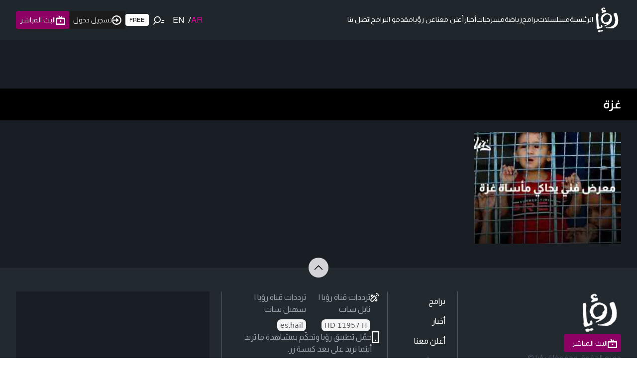

--- FILE ---
content_type: text/html; charset=utf-8
request_url: https://www.google.com/recaptcha/api2/aframe
body_size: 136
content:
<!DOCTYPE HTML><html><head><meta http-equiv="content-type" content="text/html; charset=UTF-8"></head><body><script nonce="m-dHj8QN3L5ZFI7ngN69uw">/** Anti-fraud and anti-abuse applications only. See google.com/recaptcha */ try{var clients={'sodar':'https://pagead2.googlesyndication.com/pagead/sodar?'};window.addEventListener("message",function(a){try{if(a.source===window.parent){var b=JSON.parse(a.data);var c=clients[b['id']];if(c){var d=document.createElement('img');d.src=c+b['params']+'&rc='+(localStorage.getItem("rc::a")?sessionStorage.getItem("rc::b"):"");window.document.body.appendChild(d);sessionStorage.setItem("rc::e",parseInt(sessionStorage.getItem("rc::e")||0)+1);localStorage.setItem("rc::h",'1769009759109');}}}catch(b){}});window.parent.postMessage("_grecaptcha_ready", "*");}catch(b){}</script></body></html>

--- FILE ---
content_type: text/css; charset=UTF-8
request_url: https://roya.tv/_next/static/css/79629b83c6adc2f4.css
body_size: 30945
content:
*,:after,:before{--tw-border-spacing-x:0;--tw-border-spacing-y:0;--tw-translate-x:0;--tw-translate-y:0;--tw-rotate:0;--tw-skew-x:0;--tw-skew-y:0;--tw-scale-x:1;--tw-scale-y:1;--tw-pan-x: ;--tw-pan-y: ;--tw-pinch-zoom: ;--tw-scroll-snap-strictness:proximity;--tw-gradient-from-position: ;--tw-gradient-via-position: ;--tw-gradient-to-position: ;--tw-ordinal: ;--tw-slashed-zero: ;--tw-numeric-figure: ;--tw-numeric-spacing: ;--tw-numeric-fraction: ;--tw-ring-inset: ;--tw-ring-offset-width:0px;--tw-ring-offset-color:#fff;--tw-ring-color:rgba(59,130,246,.5);--tw-ring-offset-shadow:0 0 #0000;--tw-ring-shadow:0 0 #0000;--tw-shadow:0 0 #0000;--tw-shadow-colored:0 0 #0000;--tw-blur: ;--tw-brightness: ;--tw-contrast: ;--tw-grayscale: ;--tw-hue-rotate: ;--tw-invert: ;--tw-saturate: ;--tw-sepia: ;--tw-drop-shadow: ;--tw-backdrop-blur: ;--tw-backdrop-brightness: ;--tw-backdrop-contrast: ;--tw-backdrop-grayscale: ;--tw-backdrop-hue-rotate: ;--tw-backdrop-invert: ;--tw-backdrop-opacity: ;--tw-backdrop-saturate: ;--tw-backdrop-sepia: ;--tw-contain-size: ;--tw-contain-layout: ;--tw-contain-paint: ;--tw-contain-style: }::backdrop{--tw-border-spacing-x:0;--tw-border-spacing-y:0;--tw-translate-x:0;--tw-translate-y:0;--tw-rotate:0;--tw-skew-x:0;--tw-skew-y:0;--tw-scale-x:1;--tw-scale-y:1;--tw-pan-x: ;--tw-pan-y: ;--tw-pinch-zoom: ;--tw-scroll-snap-strictness:proximity;--tw-gradient-from-position: ;--tw-gradient-via-position: ;--tw-gradient-to-position: ;--tw-ordinal: ;--tw-slashed-zero: ;--tw-numeric-figure: ;--tw-numeric-spacing: ;--tw-numeric-fraction: ;--tw-ring-inset: ;--tw-ring-offset-width:0px;--tw-ring-offset-color:#fff;--tw-ring-color:rgba(59,130,246,.5);--tw-ring-offset-shadow:0 0 #0000;--tw-ring-shadow:0 0 #0000;--tw-shadow:0 0 #0000;--tw-shadow-colored:0 0 #0000;--tw-blur: ;--tw-brightness: ;--tw-contrast: ;--tw-grayscale: ;--tw-hue-rotate: ;--tw-invert: ;--tw-saturate: ;--tw-sepia: ;--tw-drop-shadow: ;--tw-backdrop-blur: ;--tw-backdrop-brightness: ;--tw-backdrop-contrast: ;--tw-backdrop-grayscale: ;--tw-backdrop-hue-rotate: ;--tw-backdrop-invert: ;--tw-backdrop-opacity: ;--tw-backdrop-saturate: ;--tw-backdrop-sepia: ;--tw-contain-size: ;--tw-contain-layout: ;--tw-contain-paint: ;--tw-contain-style: }/*
! tailwindcss v3.4.17 | MIT License | https://tailwindcss.com
*/*,:after,:before{box-sizing:border-box;border:0 solid #e5e7eb}:after,:before{--tw-content:""}:host,html{line-height:1.5;-webkit-text-size-adjust:100%;-moz-tab-size:4;-o-tab-size:4;tab-size:4;font-family:ui-sans-serif,system-ui,sans-serif,Apple Color Emoji,Segoe UI Emoji,Segoe UI Symbol,Noto Color Emoji;font-feature-settings:normal;font-variation-settings:normal;-webkit-tap-highlight-color:transparent}body{margin:0;line-height:inherit}hr{height:0;color:inherit;border-top-width:1px}abbr:where([title]){-webkit-text-decoration:underline dotted;text-decoration:underline dotted}h1,h2,h3,h4,h5,h6{font-size:inherit;font-weight:inherit}a{color:inherit;text-decoration:inherit}b,strong{font-weight:bolder}code,kbd,pre,samp{font-family:ui-monospace,SFMono-Regular,Menlo,Monaco,Consolas,Liberation Mono,Courier New,monospace;font-feature-settings:normal;font-variation-settings:normal;font-size:1em}small{font-size:80%}sub,sup{font-size:75%;line-height:0;position:relative;vertical-align:baseline}sub{bottom:-.25em}sup{top:-.5em}table{text-indent:0;border-color:inherit;border-collapse:collapse}button,input,optgroup,select,textarea{font-family:inherit;font-feature-settings:inherit;font-variation-settings:inherit;font-size:100%;font-weight:inherit;line-height:inherit;letter-spacing:inherit;color:inherit;margin:0;padding:0}button,select{text-transform:none}button,input:where([type=button]),input:where([type=reset]),input:where([type=submit]){-webkit-appearance:button;background-color:transparent;background-image:none}:-moz-focusring{outline:auto}:-moz-ui-invalid{box-shadow:none}progress{vertical-align:baseline}::-webkit-inner-spin-button,::-webkit-outer-spin-button{height:auto}[type=search]{-webkit-appearance:textfield;outline-offset:-2px}::-webkit-search-decoration{-webkit-appearance:none}::-webkit-file-upload-button{-webkit-appearance:button;font:inherit}summary{display:list-item}blockquote,dd,dl,figure,h1,h2,h3,h4,h5,h6,hr,p,pre{margin:0}fieldset{margin:0}fieldset,legend{padding:0}menu,ol,ul{list-style:none;margin:0;padding:0}dialog{padding:0}textarea{resize:vertical}input::-moz-placeholder,textarea::-moz-placeholder{opacity:1;color:#9ca3af}input::placeholder,textarea::placeholder{opacity:1;color:#9ca3af}[role=button],button{cursor:pointer}:disabled{cursor:default}audio,canvas,embed,iframe,img,object,svg,video{display:block;vertical-align:middle}img,video{max-width:100%;height:auto}[hidden]:where(:not([hidden=until-found])){display:none}:root,[data-theme]{color:hsl(var(--nextui-foreground));background-color:hsl(var(--nextui-background))}.container{width:100%}@media (min-width:640px){.container{max-width:640px}}@media (min-width:768px){.container{max-width:768px}}@media (min-width:1024px){.container{max-width:1024px}}@media (min-width:1280px){.container{max-width:1280px}}@media (min-width:1536px){.container{max-width:1536px}}.sr-only{position:absolute;width:1px;height:1px;padding:0;margin:-1px;overflow:hidden;clip:rect(0,0,0,0);white-space:nowrap;border-width:0}.pointer-events-none{pointer-events:none}.pointer-events-auto{pointer-events:auto}.\!visible{visibility:visible!important}.visible{visibility:visible}.invisible{visibility:hidden}.static{position:static}.fixed{position:fixed}.absolute{position:absolute}.relative{position:relative}.sticky{position:sticky}.inset-0{inset:0}.inset-x-0{left:0;right:0}.inset-y-0{top:0;bottom:0}.-top-1{top:-.25rem}.bottom-0{bottom:0}.bottom-16{bottom:4rem}.bottom-2{bottom:.5rem}.bottom-32{bottom:8rem}.bottom-4{bottom:1rem}.bottom-\[10\%\]{bottom:10%}.bottom-\[5\%\]{bottom:5%}.end-1{inset-inline-end:.25rem}.end-1\.5{inset-inline-end:.375rem}.end-3{inset-inline-end:.75rem}.end-auto{inset-inline-end:auto}.left-0{left:0}.left-1\/2{left:50%}.left-12{left:3rem}.left-2{left:.5rem}.left-3{left:.75rem}.left-4{left:1rem}.left-\[10\%\]{left:10%}.left-\[5\%\]{left:5%}.right-0{right:0}.right-1\/2{right:50%}.right-10{right:2.5rem}.right-16{right:4rem}.right-2{right:.5rem}.right-3{right:.75rem}.right-4{right:1rem}.right-\[-5px\]{right:-5px}.right-\[10\%\]{right:10%}.right-\[5\%\]{right:5%}.right-auto{right:auto}.start-0{inset-inline-start:0}.start-1\.5{inset-inline-start:.375rem}.start-2{inset-inline-start:.5rem}.start-3{inset-inline-start:.75rem}.start-\[calc\(var\(--cursor-hit-x\)\*-1\)\]{inset-inline-start:calc(var(--cursor-hit-x) * -1)}.start-auto{inset-inline-start:auto}.top-0{top:0}.top-1{top:.25rem}.top-1\/2{top:50%}.top-1\/3{top:33.333333%}.top-10{top:2.5rem}.top-2{top:.5rem}.top-3{top:.75rem}.top-4{top:1rem}.top-\[10\%\]{top:10%}.top-\[5\%\]{top:5%}.top-\[71\.5px\]{top:71.5px}.top-\[8px\]{top:8px}.top-\[calc\(100\%_\+_2px\)\]{top:calc(100% + 2px)}.top-\[var\(--navbar-height\)\]{top:var(--navbar-height)}.-z-30{z-index:-30}.z-0{z-index:0}.z-10{z-index:10}.z-100{z-index:100}.z-20{z-index:20}.z-30{z-index:30}.z-40{z-index:40}.z-50{z-index:50}.z-60{z-index:60}.z-70{z-index:70}.z-80{z-index:80}.z-90{z-index:90}.z-\[15\]{z-index:15}.z-\[1\]{z-index:1}.z-\[9999999\]{z-index:9999999}.order-1{order:1}.order-2{order:2}.order-3{order:3}.col-span-3{grid-column:span 3/span 3}.col-span-6{grid-column:span 6/span 6}.-m-2{margin:-.5rem}.-m-2\.5{margin:-.625rem}.m-0{margin:0}.m-64{margin:16rem}.m-\[5px\]{margin:5px}.-mx-1{margin-left:-.25rem;margin-right:-.25rem}.-mx-2{margin-left:-.5rem;margin-right:-.5rem}.mx-0{margin-left:0;margin-right:0}.mx-1{margin-left:.25rem;margin-right:.25rem}.mx-2{margin-left:.5rem;margin-right:.5rem}.mx-4{margin-left:1rem;margin-right:1rem}.mx-6{margin-left:1.5rem;margin-right:1.5rem}.mx-\[calc\(\(theme\(spacing\.5\)-theme\(spacing\.1\)\)\/2\)\]{margin-left:calc((1.25rem - .25rem) / 2);margin-right:calc((1.25rem - .25rem) / 2)}.mx-\[calc\(\(theme\(spacing\.6\)-theme\(spacing\.3\)\)\/2\)\]{margin-left:calc((1.5rem - .75rem) / 2);margin-right:calc((1.5rem - .75rem) / 2)}.mx-\[calc\(\(theme\(spacing\.7\)-theme\(spacing\.5\)\)\/2\)\]{margin-left:calc((1.75rem - 1.25rem) / 2);margin-right:calc((1.75rem - 1.25rem) / 2)}.mx-auto{margin-left:auto;margin-right:auto}.my-0{margin-top:0;margin-bottom:0}.my-1{margin-top:.25rem;margin-bottom:.25rem}.my-12{margin-top:3rem;margin-bottom:3rem}.my-16{margin-top:4rem;margin-bottom:4rem}.my-4{margin-top:1rem;margin-bottom:1rem}.my-6{margin-top:1.5rem;margin-bottom:1.5rem}.my-\[10px\]{margin-top:10px;margin-bottom:10px}.my-\[calc\(\(theme\(spacing\.5\)-theme\(spacing\.1\)\)\/2\)\]{margin-top:calc((1.25rem - .25rem) / 2);margin-bottom:calc((1.25rem - .25rem) / 2)}.my-\[calc\(\(theme\(spacing\.6\)-theme\(spacing\.3\)\)\/2\)\]{margin-top:calc((1.5rem - .75rem) / 2);margin-bottom:calc((1.5rem - .75rem) / 2)}.my-\[calc\(\(theme\(spacing\.7\)-theme\(spacing\.5\)\)\/2\)\]{margin-top:calc((1.75rem - 1.25rem) / 2);margin-bottom:calc((1.75rem - 1.25rem) / 2)}.my-auto{margin-top:auto;margin-bottom:auto}.-mr-2{margin-right:-.5rem}.-ms-2{margin-inline-start:-.5rem}.-ms-4{margin-inline-start:-1rem}.-mt-12{margin-top:-3rem}.mb-0{margin-bottom:0}.mb-1{margin-bottom:.25rem}.mb-1\.5{margin-bottom:.375rem}.mb-10{margin-bottom:2.5rem}.mb-12{margin-bottom:3rem}.mb-2{margin-bottom:.5rem}.mb-3{margin-bottom:.75rem}.mb-4{margin-bottom:1rem}.mb-5{margin-bottom:1.25rem}.mb-6{margin-bottom:1.5rem}.mb-8{margin-bottom:2rem}.mb-\[10px\]{margin-bottom:10px}.mb-\[4px\]{margin-bottom:4px}.mb-px{margin-bottom:1px}.me-2{margin-inline-end:.5rem}.ml-1{margin-left:.25rem}.ml-2{margin-left:.5rem}.ml-\[4px\]{margin-left:4px}.ml-auto{margin-left:auto}.mr-1{margin-right:.25rem}.mr-2{margin-right:.5rem}.ms-2{margin-inline-start:.5rem}.mt-0\.5{margin-top:.125rem}.mt-1{margin-top:.25rem}.mt-10{margin-top:2.5rem}.mt-14{margin-top:3.5rem}.mt-2{margin-top:.5rem}.mt-3{margin-top:.75rem}.mt-4{margin-top:1rem}.mt-5{margin-top:1.25rem}.mt-6{margin-top:1.5rem}.mt-8{margin-top:2rem}.mt-\[10px\]{margin-top:10px}.mt-auto{margin-top:auto}.box-border{box-sizing:border-box}.box-content{box-sizing:content-box}.line-clamp-1{-webkit-line-clamp:1}.line-clamp-1,.line-clamp-2{overflow:hidden;display:-webkit-box;-webkit-box-orient:vertical}.line-clamp-2{-webkit-line-clamp:2}.line-clamp-3{-webkit-line-clamp:3}.line-clamp-3,.line-clamp-4{overflow:hidden;display:-webkit-box;-webkit-box-orient:vertical}.line-clamp-4{-webkit-line-clamp:4}.block{display:block}.inline-block{display:inline-block}.flex{display:flex}.inline-flex{display:inline-flex}.table{display:table}.grid{display:grid}.inline-grid{display:inline-grid}.hidden{display:none}.aspect-\[12\/9\]{aspect-ratio:12/9}.aspect-\[16\/9\]{aspect-ratio:16/9}.aspect-\[27\/9\]{aspect-ratio:27/9}.aspect-\[9\/16\]{aspect-ratio:9/16}.aspect-video{aspect-ratio:16/9}.\!h-auto{height:auto!important}.h-1{height:.25rem}.h-1\.5{height:.375rem}.h-10{height:2.5rem}.h-11{height:2.75rem}.h-12{height:3rem}.h-14{height:3.5rem}.h-16{height:4rem}.h-2{height:.5rem}.h-2\.5{height:.625rem}.h-20{height:5rem}.h-24{height:6rem}.h-3{height:.75rem}.h-3\.5{height:.875rem}.h-32{height:8rem}.h-36{height:9rem}.h-4{height:1rem}.h-40{height:10rem}.h-48{height:12rem}.h-5{height:1.25rem}.h-6{height:1.5rem}.h-7{height:1.75rem}.h-8{height:2rem}.h-9{height:2.25rem}.h-\[--visual-viewport-height\]{height:var(--visual-viewport-height)}.h-\[100dvh\]{height:100dvh}.h-\[250px\]{height:250px}.h-\[2px\]{height:2px}.h-\[300px\]{height:300px}.h-\[30px\]{height:30px}.h-\[50\%\]{height:50%}.h-\[50px\]{height:50px}.h-\[auto\]{height:auto}.h-\[calc\(100\%\+17px\)\]{height:calc(100% + 17px)}.h-\[calc\(100\%-40px\)\]{height:calc(100% - 40px)}.h-\[calc\(100dvh_-_var\(--navbar-height\)\)\]{height:calc(100dvh - var(--navbar-height))}.h-\[var\(--navbar-height\)\]{height:var(--navbar-height)}.h-\[var\(--picker-height\)\]{height:var(--picker-height)}.h-auto{height:auto}.h-divider{height:var(--nextui-divider-weight)}.h-fit{height:-moz-fit-content;height:fit-content}.h-full{height:100%}.h-px{height:1px}.h-screen{height:100vh}.max-h-52{max-height:13rem}.max-h-60{max-height:15rem}.max-h-\[200px\]{max-height:200px}.max-h-\[20rem\]{max-height:20rem}.max-h-\[24rem\]{max-height:24rem}.max-h-\[28rem\]{max-height:28rem}.max-h-\[32rem\]{max-height:32rem}.max-h-\[36rem\]{max-height:36rem}.max-h-\[42rem\]{max-height:42rem}.max-h-\[48rem\]{max-height:48rem}.max-h-\[56rem\]{max-height:56rem}.max-h-\[64rem\]{max-height:64rem}.max-h-\[calc\(100\%_-_8rem\)\]{max-height:calc(100% - 8rem)}.max-h-\[none\]{max-height:none}.max-h-full{max-height:100%}.min-h-0{min-height:0}.min-h-10{min-height:2.5rem}.min-h-11{min-height:2.75rem}.min-h-12{min-height:3rem}.min-h-14{min-height:3.5rem}.min-h-16{min-height:4rem}.min-h-3{min-height:.75rem}.min-h-3\.5{min-height:.875rem}.min-h-4{min-height:1rem}.min-h-5{min-height:1.25rem}.min-h-6{min-height:1.5rem}.min-h-7{min-height:1.75rem}.min-h-8{min-height:2rem}.min-h-\[100dvh\]{min-height:100dvh}.min-h-\[10px\]{min-height:10px}.min-h-\[24px\]{min-height:24px}.min-h-\[250px\]{min-height:250px}.min-h-\[32px\]{min-height:32px}.min-h-\[400px\]{min-height:400px}.min-h-\[50px\]{min-height:50px}.min-h-\[90px\]{min-height:90px}.min-h-fit{min-height:-moz-fit-content;min-height:fit-content}.min-h-screen{min-height:100vh}.w-1{width:.25rem}.w-1\.5{width:.375rem}.w-1\/2{width:50%}.w-1\/3{width:33.333333%}.w-10{width:2.5rem}.w-11\/12{width:91.666667%}.w-12{width:3rem}.w-14{width:3.5rem}.w-16{width:4rem}.w-2{width:.5rem}.w-2\.5{width:.625rem}.w-20{width:5rem}.w-24{width:6rem}.w-3{width:.75rem}.w-3\.5{width:.875rem}.w-32{width:8rem}.w-36{width:9rem}.w-4{width:1rem}.w-40{width:10rem}.w-5{width:1.25rem}.w-6{width:1.5rem}.w-64{width:16rem}.w-7{width:1.75rem}.w-72{width:18rem}.w-8{width:2rem}.w-9{width:2.25rem}.w-\[30px\]{width:30px}.w-\[80\%\]{width:80%}.w-\[90\%\]{width:90%}.w-\[93\%\]{width:93%}.w-\[calc\(100\%\+32px\)\]{width:calc(100% + 32px)}.w-\[calc\(100\%\+var\(--cursor-hit-x\)\*2\)\]{width:calc(100% + var(--cursor-hit-x) * 2)}.w-\[calc\(100\%-148px\)\]{width:calc(100% - 148px)}.w-\[calc\(100\%_-_16px\)\]{width:calc(100% - 16px)}.w-\[calc\(100\%_-_theme\(spacing\.6\)\)\]{width:calc(100% - 1.5rem)}.w-\[calc\(var\(--visible-months\)_\*_var\(--calendar-width\)\)\]{width:calc(var(--visible-months) * var(--calendar-width))}.w-auto{width:auto}.w-divider{width:var(--nextui-divider-weight)}.w-fit{width:-moz-fit-content;width:fit-content}.w-full{width:100%}.w-max{width:-moz-max-content;width:max-content}.w-px{width:1px}.w-screen{width:100vw}.min-w-0{min-width:0}.min-w-10{min-width:2.5rem}.min-w-12{min-width:3rem}.min-w-16{min-width:4rem}.min-w-20{min-width:5rem}.min-w-24{min-width:6rem}.min-w-3{min-width:.75rem}.min-w-3\.5{min-width:.875rem}.min-w-32{min-width:8rem}.min-w-4{min-width:1rem}.min-w-40{min-width:10rem}.min-w-44{min-width:11rem}.min-w-5{min-width:1.25rem}.min-w-6{min-width:1.5rem}.min-w-7{min-width:1.75rem}.min-w-8{min-width:2rem}.min-w-9{min-width:2.25rem}.min-w-\[200px\]{min-width:200px}.min-w-\[20px\]{min-width:20px}.min-w-\[21\.81px\]{min-width:21.81px}.min-w-\[24\.65px\]{min-width:24.65px}.min-w-\[24px\]{min-width:24px}.min-w-\[25px\]{min-width:25px}.min-w-\[280px\]{min-width:280px}.min-w-\[29px\]{min-width:29px}.min-w-\[300px\]{min-width:300px}.min-w-\[320px\]{min-width:320px}.min-w-\[40px\]{min-width:40px}.min-w-\[50px\]{min-width:50px}.min-w-\[58px\]{min-width:58px}.min-w-\[64px\]{min-width:64px}.min-w-\[728px\]{min-width:728px}.min-w-fit{min-width:-moz-fit-content;min-width:fit-content}.min-w-full{min-width:100%}.min-w-max{min-width:-moz-max-content;min-width:max-content}.min-w-min{min-width:-moz-min-content;min-width:min-content}.max-w-2xl{max-width:42rem}.max-w-3xl{max-width:48rem}.max-w-4xl{max-width:56rem}.max-w-5xl{max-width:64rem}.max-w-6xl{max-width:72rem}.max-w-\[1024px\]{max-width:1024px}.max-w-\[1280px\]{max-width:1280px}.max-w-\[1536px\]{max-width:1536px}.max-w-\[270px\]{max-width:270px}.max-w-\[325px\]{max-width:325px}.max-w-\[328px\]{max-width:328px}.max-w-\[400px\]{max-width:400px}.max-w-\[600px\]{max-width:600px}.max-w-\[640px\]{max-width:640px}.max-w-\[768px\]{max-width:768px}.max-w-\[780px\]{max-width:780px}.max-w-\[calc\(50\%-4px\)\]{max-width:calc(50% - 4px)}.max-w-\[none\]{max-width:none}.max-w-fit{max-width:-moz-fit-content;max-width:fit-content}.max-w-full{max-width:100%}.max-w-lg{max-width:32rem}.max-w-md{max-width:28rem}.max-w-none{max-width:none}.max-w-screen-2xl{max-width:1536px}.max-w-sm{max-width:24rem}.max-w-xl{max-width:36rem}.max-w-xs{max-width:20rem}.flex-1{flex:1 1 0%}.flex-\[0_0_100\%\]{flex:0 0 100%}.flex-\[0_0_143px\]{flex:0 0 143px}.flex-\[0_0_160px\]{flex:0 0 160px}.flex-\[0_0_45\%\]{flex:0 0 45%}.flex-\[0_0_85\%\]{flex:0 0 85%}.flex-\[0_0_calc\(33\%-5px\)\]{flex:0 0 calc(33% - 5px)}.flex-\[0_0_calc\(50\%-4px\)\]{flex:0 0 calc(50% - 4px)}.flex-\[0_0_calc\(50\%-8px\)\]{flex:0 0 calc(50% - 8px)}.flex-auto{flex:1 1 auto}.flex-initial{flex:0 1 auto}.flex-none{flex:none}.flex-shrink-0{flex-shrink:0}.shrink{flex-shrink:1}.shrink-0{flex-shrink:0}.flex-grow{flex-grow:1}.basis-0{flex-basis:0px}.table-auto{table-layout:auto}.table-fixed{table-layout:fixed}.border-collapse{border-collapse:collapse}.origin-center{transform-origin:center}.origin-left{transform-origin:left}.origin-right{transform-origin:right}.origin-top{transform-origin:top}.origin-top-left{transform-origin:top left}.-translate-x-1\/2{--tw-translate-x:-50%}.-translate-x-1\/2,.-translate-y-1{transform:translate(var(--tw-translate-x),var(--tw-translate-y)) rotate(var(--tw-rotate)) skewX(var(--tw-skew-x)) skewY(var(--tw-skew-y)) scaleX(var(--tw-scale-x)) scaleY(var(--tw-scale-y))}.-translate-y-1{--tw-translate-y:-0.25rem}.-translate-y-1\/2{--tw-translate-y:-50%}.-translate-y-1\/2,.-translate-y-full{transform:translate(var(--tw-translate-x),var(--tw-translate-y)) rotate(var(--tw-rotate)) skewX(var(--tw-skew-x)) skewY(var(--tw-skew-y)) scaleX(var(--tw-scale-x)) scaleY(var(--tw-scale-y))}.-translate-y-full{--tw-translate-y:-100%}.translate-x-1{--tw-translate-x:0.25rem}.translate-x-1,.translate-x-1\/2{transform:translate(var(--tw-translate-x),var(--tw-translate-y)) rotate(var(--tw-rotate)) skewX(var(--tw-skew-x)) skewY(var(--tw-skew-y)) scaleX(var(--tw-scale-x)) scaleY(var(--tw-scale-y))}.translate-x-1\/2{--tw-translate-x:50%}.translate-y-0{--tw-translate-y:0px}.translate-y-0,.translate-y-1{transform:translate(var(--tw-translate-x),var(--tw-translate-y)) rotate(var(--tw-rotate)) skewX(var(--tw-skew-x)) skewY(var(--tw-skew-y)) scaleX(var(--tw-scale-x)) scaleY(var(--tw-scale-y))}.translate-y-1{--tw-translate-y:0.25rem}.translate-y-1\/2{--tw-translate-y:50%}.translate-y-16,.translate-y-1\/2{transform:translate(var(--tw-translate-x),var(--tw-translate-y)) rotate(var(--tw-rotate)) skewX(var(--tw-skew-x)) skewY(var(--tw-skew-y)) scaleX(var(--tw-scale-x)) scaleY(var(--tw-scale-y))}.translate-y-16{--tw-translate-y:4rem}.translate-y-full{--tw-translate-y:100%}.rotate-0,.translate-y-full{transform:translate(var(--tw-translate-x),var(--tw-translate-y)) rotate(var(--tw-rotate)) skewX(var(--tw-skew-x)) skewY(var(--tw-skew-y)) scaleX(var(--tw-scale-x)) scaleY(var(--tw-scale-y))}.rotate-0{--tw-rotate:0deg}.rotate-180{--tw-rotate:180deg}.rotate-180,.rotate-90{transform:translate(var(--tw-translate-x),var(--tw-translate-y)) rotate(var(--tw-rotate)) skewX(var(--tw-skew-x)) skewY(var(--tw-skew-y)) scaleX(var(--tw-scale-x)) scaleY(var(--tw-scale-y))}.rotate-90{--tw-rotate:90deg}.scale-0{--tw-scale-x:0;--tw-scale-y:0}.scale-0,.scale-100{transform:translate(var(--tw-translate-x),var(--tw-translate-y)) rotate(var(--tw-rotate)) skewX(var(--tw-skew-x)) skewY(var(--tw-skew-y)) scaleX(var(--tw-scale-x)) scaleY(var(--tw-scale-y))}.scale-100{--tw-scale-x:1;--tw-scale-y:1}.scale-105{--tw-scale-x:1.05;--tw-scale-y:1.05}.scale-105,.scale-50{transform:translate(var(--tw-translate-x),var(--tw-translate-y)) rotate(var(--tw-rotate)) skewX(var(--tw-skew-x)) skewY(var(--tw-skew-y)) scaleX(var(--tw-scale-x)) scaleY(var(--tw-scale-y))}.scale-50{--tw-scale-x:.5;--tw-scale-y:.5}.scale-80{--tw-scale-x:0.8;--tw-scale-y:0.8}.scale-80,.scale-90{transform:translate(var(--tw-translate-x),var(--tw-translate-y)) rotate(var(--tw-rotate)) skewX(var(--tw-skew-x)) skewY(var(--tw-skew-y)) scaleX(var(--tw-scale-x)) scaleY(var(--tw-scale-y))}.scale-90{--tw-scale-x:.9;--tw-scale-y:.9}.transform{transform:translate(var(--tw-translate-x),var(--tw-translate-y)) rotate(var(--tw-rotate)) skewX(var(--tw-skew-x)) skewY(var(--tw-skew-y)) scaleX(var(--tw-scale-x)) scaleY(var(--tw-scale-y))}@keyframes appearance-in{0%{opacity:0;transform:translateZ(0) scale(.95)}60%{opacity:.75;backface-visibility:hidden;webkit-font-smoothing:antialiased;transform:translateZ(0) scale(1.05)}to{opacity:1;transform:translateZ(0) scale(1)}}.animate-\[appearance-in_1s_infinite\]{animation:appearance-in 1s infinite}@keyframes drip-expand{0%{opacity:.2;transform:scale(0)}to{opacity:0;transform:scale(2)}}.animate-drip-expand{animation:drip-expand .42s linear}@keyframes indeterminate-bar{0%{transform:translateX(-50%) scaleX(.2)}to{transform:translateX(100%) scaleX(1)}}.animate-indeterminate-bar{animation:indeterminate-bar 1.5s cubic-bezier(.65,.815,.735,.395) infinite normal none running}.animate-none{animation:none}@keyframes ping{75%,to{transform:scale(2);opacity:0}}.animate-ping{animation:ping 1s cubic-bezier(0,0,.2,1) infinite}@keyframes pulse{50%{opacity:.5}}.animate-pulse{animation:pulse 2s cubic-bezier(.4,0,.6,1) infinite}@keyframes spin{to{transform:rotate(1turn)}}.animate-spin{animation:spin 1s linear infinite}.animate-spinner-ease-spin{animation:spinner-spin .8s ease infinite}@keyframes spinner-spin{0%{transform:rotate(0deg)}to{transform:rotate(1turn)}}.animate-spinner-linear-spin{animation:spinner-spin .8s linear infinite}.cursor-default{cursor:default}.cursor-grab{cursor:grab}.cursor-not-allowed{cursor:not-allowed}.cursor-pointer{cursor:pointer}.cursor-text{cursor:text}.touch-none{touch-action:none}.select-none{-webkit-user-select:none;-moz-user-select:none;user-select:none}.resize-none{resize:none}.resize{resize:both}.snap-x{scroll-snap-type:x var(--tw-scroll-snap-strictness)}.snap-y{scroll-snap-type:y var(--tw-scroll-snap-strictness)}.snap-mandatory{--tw-scroll-snap-strictness:mandatory}.snap-start{scroll-snap-align:start}.snap-center{scroll-snap-align:center}.scroll-py-6{scroll-padding-top:1.5rem;scroll-padding-bottom:1.5rem}.list-inside{list-style-position:inside}.list-disc{list-style-type:disc}.list-none{list-style-type:none}.appearance-none{-webkit-appearance:none;-moz-appearance:none;appearance:none}.grid-cols-1{grid-template-columns:repeat(1,minmax(0,1fr))}.grid-cols-12{grid-template-columns:repeat(12,minmax(0,1fr))}.grid-cols-2{grid-template-columns:repeat(2,minmax(0,1fr))}.grid-cols-3{grid-template-columns:repeat(3,minmax(0,1fr))}.grid-cols-4{grid-template-columns:repeat(4,minmax(0,1fr))}.flex-row{flex-direction:row}.flex-row-reverse{flex-direction:row-reverse}.flex-col{flex-direction:column}.flex-col-reverse{flex-direction:column-reverse}.flex-wrap{flex-wrap:wrap}.flex-nowrap{flex-wrap:nowrap}.place-content-center{place-content:center}.place-items-center{place-items:center}.items-start{align-items:flex-start}.items-end{align-items:flex-end}.items-center{align-items:center}.items-stretch{align-items:stretch}.justify-start{justify-content:flex-start}.justify-end{justify-content:flex-end}.justify-center{justify-content:center}.justify-between{justify-content:space-between}.justify-around{justify-content:space-around}.\!gap-0{gap:0!important}.gap-0{gap:0}.gap-0\.5{gap:.125rem}.gap-1{gap:.25rem}.gap-1\.5{gap:.375rem}.gap-10{gap:2.5rem}.gap-12{gap:3rem}.gap-2{gap:.5rem}.gap-3{gap:.75rem}.gap-4{gap:1rem}.gap-6{gap:1.5rem}.gap-8{gap:2rem}.gap-\[2px\]{gap:2px}.gap-x-0{-moz-column-gap:0;column-gap:0}.gap-x-0\.5{-moz-column-gap:.125rem;column-gap:.125rem}.gap-x-1{-moz-column-gap:.25rem;column-gap:.25rem}.gap-x-2{-moz-column-gap:.5rem;column-gap:.5rem}.gap-x-6{-moz-column-gap:1.5rem;column-gap:1.5rem}.gap-y-1\.5{row-gap:.375rem}.gap-y-2{row-gap:.5rem}.gap-y-6{row-gap:1.5rem}.gap-y-8{row-gap:2rem}.space-x-0\.5>:not([hidden])~:not([hidden]){--tw-space-x-reverse:0;margin-right:calc(.125rem * var(--tw-space-x-reverse));margin-left:calc(.125rem * calc(1 - var(--tw-space-x-reverse)))}.space-x-1>:not([hidden])~:not([hidden]){--tw-space-x-reverse:0;margin-right:calc(.25rem * var(--tw-space-x-reverse));margin-left:calc(.25rem * calc(1 - var(--tw-space-x-reverse)))}.space-y-1>:not([hidden])~:not([hidden]){--tw-space-y-reverse:0;margin-top:calc(.25rem * calc(1 - var(--tw-space-y-reverse)));margin-bottom:calc(.25rem * var(--tw-space-y-reverse))}.space-y-2>:not([hidden])~:not([hidden]){--tw-space-y-reverse:0;margin-top:calc(.5rem * calc(1 - var(--tw-space-y-reverse)));margin-bottom:calc(.5rem * var(--tw-space-y-reverse))}.space-y-3>:not([hidden])~:not([hidden]){--tw-space-y-reverse:0;margin-top:calc(.75rem * calc(1 - var(--tw-space-y-reverse)));margin-bottom:calc(.75rem * var(--tw-space-y-reverse))}.space-y-4>:not([hidden])~:not([hidden]){--tw-space-y-reverse:0;margin-top:calc(1rem * calc(1 - var(--tw-space-y-reverse)));margin-bottom:calc(1rem * var(--tw-space-y-reverse))}.space-y-6>:not([hidden])~:not([hidden]){--tw-space-y-reverse:0;margin-top:calc(1.5rem * calc(1 - var(--tw-space-y-reverse)));margin-bottom:calc(1.5rem * var(--tw-space-y-reverse))}.self-center{align-self:center}.self-stretch{align-self:stretch}.overflow-auto{overflow:auto}.overflow-hidden{overflow:hidden}.overflow-clip{overflow:clip}.overflow-visible{overflow:visible}.overflow-x-auto{overflow-x:auto}.overflow-y-auto{overflow-y:auto}.overflow-y-hidden{overflow-y:hidden}.overflow-x-scroll{overflow-x:scroll}.overflow-y-scroll{overflow-y:scroll}.scroll-smooth{scroll-behavior:smooth}.truncate{overflow:hidden;white-space:nowrap}.text-ellipsis,.truncate{text-overflow:ellipsis}.whitespace-normal{white-space:normal}.whitespace-nowrap{white-space:nowrap}.break-words{overflow-wrap:break-word}.break-all{word-break:break-all}.\!rounded-none{border-radius:0!important}.rounded{border-radius:.25rem}.rounded-2xl{border-radius:1rem}.rounded-\[10px\]{border-radius:10px}.rounded-\[25px\]{border-radius:25px}.rounded-\[8px\]{border-radius:8px}.rounded-\[calc\(theme\(borderRadius\.large\)\/1\.5\)\]{border-radius:calc(var(--nextui-radius-large) / 1.5)}.rounded-\[calc\(theme\(borderRadius\.medium\)\*0\.5\)\]{border-radius:calc(var(--nextui-radius-medium) * .5)}.rounded-\[calc\(theme\(borderRadius\.medium\)\*0\.6\)\]{border-radius:calc(var(--nextui-radius-medium) * .6)}.rounded-\[calc\(theme\(borderRadius\.medium\)\*0\.7\)\]{border-radius:calc(var(--nextui-radius-medium) * .7)}.rounded-\[calc\(theme\(borderRadius\.medium\)\/2\)\]{border-radius:calc(var(--nextui-radius-medium) / 2)}.rounded-\[calc\(theme\(borderRadius\.small\)\/2\)\]{border-radius:calc(var(--nextui-radius-small) / 2)}.rounded-full{border-radius:9999px}.rounded-large{border-radius:var(--nextui-radius-large)}.rounded-lg{border-radius:.5rem}.rounded-md{border-radius:.375rem}.rounded-medium{border-radius:var(--nextui-radius-medium)}.rounded-none{border-radius:0}.rounded-sm{border-radius:.125rem}.rounded-small{border-radius:var(--nextui-radius-small)}.\!rounded-e-none{border-start-end-radius:0!important;border-end-end-radius:0!important}.\!rounded-s-none{border-start-start-radius:0!important;border-end-start-radius:0!important}.rounded-b-3xl{border-bottom-right-radius:1.5rem;border-bottom-left-radius:1.5rem}.rounded-b-\[8px\]{border-bottom-right-radius:8px;border-bottom-left-radius:8px}.rounded-b-large{border-bottom-right-radius:var(--nextui-radius-large);border-bottom-left-radius:var(--nextui-radius-large)}.rounded-b-medium{border-bottom-right-radius:var(--nextui-radius-medium);border-bottom-left-radius:var(--nextui-radius-medium)}.rounded-b-none{border-bottom-right-radius:0;border-bottom-left-radius:0}.rounded-b-small{border-bottom-right-radius:var(--nextui-radius-small);border-bottom-left-radius:var(--nextui-radius-small)}.rounded-l-none{border-top-left-radius:0;border-bottom-left-radius:0}.rounded-r-none{border-top-right-radius:0;border-bottom-right-radius:0}.rounded-t-large{border-top-left-radius:var(--nextui-radius-large);border-top-right-radius:var(--nextui-radius-large)}.rounded-t-medium{border-top-left-radius:var(--nextui-radius-medium);border-top-right-radius:var(--nextui-radius-medium)}.rounded-t-none{border-top-left-radius:0;border-top-right-radius:0}.rounded-t-small{border-top-left-radius:var(--nextui-radius-small);border-top-right-radius:var(--nextui-radius-small)}.border{border-width:1px}.border-0{border-width:0}.border-1{border-width:1px}.border-2{border-width:2px}.border-3{border-width:3px}.border-medium{border-width:var(--nextui-border-width-medium)}.border-small{border-width:var(--nextui-border-width-small)}.border-x-\[calc\(theme\(spacing\.5\)\/2\)\]{border-left-width:calc(1.25rem / 2);border-right-width:calc(1.25rem / 2)}.border-x-\[calc\(theme\(spacing\.6\)\/2\)\]{border-left-width:calc(1.5rem / 2);border-right-width:calc(1.5rem / 2)}.border-x-\[calc\(theme\(spacing\.7\)\/2\)\]{border-left-width:calc(1.75rem / 2);border-right-width:calc(1.75rem / 2)}.border-y-\[calc\(theme\(spacing\.5\)\/2\)\]{border-top-width:calc(1.25rem / 2);border-bottom-width:calc(1.25rem / 2)}.border-y-\[calc\(theme\(spacing\.6\)\/2\)\]{border-top-width:calc(1.5rem / 2);border-bottom-width:calc(1.5rem / 2)}.border-y-\[calc\(theme\(spacing\.7\)\/2\)\]{border-top-width:calc(1.75rem / 2);border-bottom-width:calc(1.75rem / 2)}.border-b,.border-b-1{border-bottom-width:1px}.border-b-2{border-bottom-width:2px}.border-b-medium{border-bottom-width:var(--nextui-border-width-medium)}.border-t{border-top-width:1px}.border-t-4{border-top-width:4px}.border-t-\[0\.5px\]{border-top-width:.5px}.border-t-\[1px\]{border-top-width:1px}.border-solid{border-style:solid}.border-dashed{border-style:dashed}.border-dotted{border-style:dotted}.\!border-none{border-style:none!important}.border-none{border-style:none}.\!border-danger{--tw-border-opacity:1!important;border-color:hsl(var(--nextui-danger)/var(--nextui-danger-opacity,var(--tw-border-opacity)))!important}.border-\[\#009E11\]{--tw-border-opacity:1;border-color:rgb(0 158 17/var(--tw-border-opacity,1))}.border-\[\#2f3439\]{--tw-border-opacity:1;border-color:rgb(47 52 57/var(--tw-border-opacity,1))}.border-\[\#887688\]{--tw-border-opacity:1;border-color:rgb(136 118 136/var(--tw-border-opacity,1))}.border-\[\#8d0164\]{--tw-border-opacity:1;border-color:rgb(141 1 100/var(--tw-border-opacity,1))}.border-\[\#af3990\]{--tw-border-opacity:1;border-color:rgb(175 57 144/var(--tw-border-opacity,1))}.border-background{--tw-border-opacity:1;border-color:hsl(var(--nextui-background)/var(--nextui-background-opacity,var(--tw-border-opacity)))}.border-danger{--tw-border-opacity:1;border-color:hsl(var(--nextui-danger)/var(--nextui-danger-opacity,var(--tw-border-opacity)))}.border-danger-100{--tw-border-opacity:1;border-color:hsl(var(--nextui-danger-100)/var(--nextui-danger-100-opacity,var(--tw-border-opacity)))}.border-danger-200{--tw-border-opacity:1;border-color:hsl(var(--nextui-danger-200)/var(--nextui-danger-200-opacity,var(--tw-border-opacity)))}.border-default{--tw-border-opacity:1;border-color:hsl(var(--nextui-default)/var(--nextui-default-opacity,var(--tw-border-opacity)))}.border-default-200{--tw-border-opacity:1;border-color:hsl(var(--nextui-default-200)/var(--nextui-default-200-opacity,var(--tw-border-opacity)))}.border-default-300{--tw-border-opacity:1;border-color:hsl(var(--nextui-default-300)/var(--nextui-default-300-opacity,var(--tw-border-opacity)))}.border-divider{--tw-border-opacity:1;border-color:hsl(var(--nextui-divider)/var(--nextui-divider-opacity,var(--tw-border-opacity)))}.border-foreground{--tw-border-opacity:1;border-color:hsl(var(--nextui-foreground)/var(--nextui-foreground-opacity,var(--tw-border-opacity)))}.border-golden{--tw-border-opacity:1;border-color:rgb(231 210 134/var(--tw-border-opacity,1))}.border-gray-200{--tw-border-opacity:1;border-color:rgb(229 231 235/var(--tw-border-opacity,1))}.border-gray-300{--tw-border-opacity:1;border-color:rgb(209 213 219/var(--tw-border-opacity,1))}.border-gray-500{--tw-border-opacity:1;border-color:rgb(107 114 128/var(--tw-border-opacity,1))}.border-gray-600{--tw-border-opacity:1;border-color:rgb(75 85 99/var(--tw-border-opacity,1))}.border-gray-700{--tw-border-opacity:1;border-color:rgb(55 65 81/var(--tw-border-opacity,1))}.border-green-500{--tw-border-opacity:1;border-color:rgb(34 197 94/var(--tw-border-opacity,1))}.border-neutral-600{--tw-border-opacity:1;border-color:rgb(82 82 82/var(--tw-border-opacity,1))}.border-primary{--tw-border-opacity:1;border-color:rgb(141 1 100/var(--tw-border-opacity,1))}.border-primary-100{--tw-border-opacity:1;border-color:hsl(var(--nextui-primary-100)/var(--nextui-primary-100-opacity,var(--tw-border-opacity)))}.border-primary-200{--tw-border-opacity:1;border-color:hsl(var(--nextui-primary-200)/var(--nextui-primary-200-opacity,var(--tw-border-opacity)))}.border-secondary{--tw-border-opacity:1;border-color:hsl(var(--nextui-secondary)/var(--nextui-secondary-opacity,var(--tw-border-opacity)))}.border-secondary-100{--tw-border-opacity:1;border-color:hsl(var(--nextui-secondary-100)/var(--nextui-secondary-100-opacity,var(--tw-border-opacity)))}.border-secondary-200{--tw-border-opacity:1;border-color:hsl(var(--nextui-secondary-200)/var(--nextui-secondary-200-opacity,var(--tw-border-opacity)))}.border-slate-600{--tw-border-opacity:1;border-color:rgb(71 85 105/var(--tw-border-opacity,1))}.border-slate-950{--tw-border-opacity:1;border-color:rgb(24 30 36/var(--tw-border-opacity,1))}.border-success{--tw-border-opacity:1;border-color:hsl(var(--nextui-success)/var(--nextui-success-opacity,var(--tw-border-opacity)))}.border-success-100{--tw-border-opacity:1;border-color:hsl(var(--nextui-success-100)/var(--nextui-success-100-opacity,var(--tw-border-opacity)))}.border-success-200{--tw-border-opacity:1;border-color:hsl(var(--nextui-success-200)/var(--nextui-success-200-opacity,var(--tw-border-opacity)))}.border-success-300{--tw-border-opacity:1;border-color:hsl(var(--nextui-success-300)/var(--nextui-success-300-opacity,var(--tw-border-opacity)))}.border-transparent{border-color:transparent}.border-warning{--tw-border-opacity:1;border-color:hsl(var(--nextui-warning)/var(--nextui-warning-opacity,var(--tw-border-opacity)))}.border-warning-100{--tw-border-opacity:1;border-color:hsl(var(--nextui-warning-100)/var(--nextui-warning-100-opacity,var(--tw-border-opacity)))}.border-warning-200{--tw-border-opacity:1;border-color:hsl(var(--nextui-warning-200)/var(--nextui-warning-200-opacity,var(--tw-border-opacity)))}.border-warning-300{--tw-border-opacity:1;border-color:hsl(var(--nextui-warning-300)/var(--nextui-warning-300-opacity,var(--tw-border-opacity)))}.border-white{--tw-border-opacity:1;border-color:rgb(255 255 255/var(--tw-border-opacity,1))}.border-white\/10{border-color:hsla(0,0%,100%,.1)}.border-white\/15{border-color:hsla(0,0%,100%,.15)}.border-white\/20{border-color:hsla(0,0%,100%,.2)}.border-yellow-500{--tw-border-opacity:1;border-color:rgb(234 179 8/var(--tw-border-opacity,1))}.border-x-transparent{border-left-color:transparent;border-right-color:transparent}.border-y-transparent{border-top-color:transparent;border-bottom-color:transparent}.border-b-current{border-bottom-color:currentColor}.border-b-danger{--tw-border-opacity:1;border-bottom-color:hsl(var(--nextui-danger)/var(--nextui-danger-opacity,var(--tw-border-opacity)))}.border-b-default{--tw-border-opacity:1;border-bottom-color:hsl(var(--nextui-default)/var(--nextui-default-opacity,var(--tw-border-opacity)))}.border-b-foreground{--tw-border-opacity:1;border-bottom-color:hsl(var(--nextui-foreground)/var(--nextui-foreground-opacity,var(--tw-border-opacity)))}.border-b-primary{--tw-border-opacity:1;border-bottom-color:rgb(141 1 100/var(--tw-border-opacity,1))}.border-b-secondary{--tw-border-opacity:1;border-bottom-color:hsl(var(--nextui-secondary)/var(--nextui-secondary-opacity,var(--tw-border-opacity)))}.border-b-success{--tw-border-opacity:1;border-bottom-color:hsl(var(--nextui-success)/var(--nextui-success-opacity,var(--tw-border-opacity)))}.border-b-warning{--tw-border-opacity:1;border-bottom-color:hsl(var(--nextui-warning)/var(--nextui-warning-opacity,var(--tw-border-opacity)))}.border-b-white{--tw-border-opacity:1;border-bottom-color:rgb(255 255 255/var(--tw-border-opacity,1))}.border-l-transparent{border-left-color:transparent}.border-r-transparent{border-right-color:transparent}.border-s-danger{--tw-border-opacity:1;border-inline-start-color:hsl(var(--nextui-danger)/var(--nextui-danger-opacity,var(--tw-border-opacity)))}.border-s-foreground{--tw-border-opacity:1;border-inline-start-color:hsl(var(--nextui-foreground)/var(--nextui-foreground-opacity,var(--tw-border-opacity)))}.border-s-primary{--tw-border-opacity:1;border-inline-start-color:rgb(141 1 100/var(--tw-border-opacity,1))}.border-s-secondary{--tw-border-opacity:1;border-inline-start-color:hsl(var(--nextui-secondary)/var(--nextui-secondary-opacity,var(--tw-border-opacity)))}.border-s-success{--tw-border-opacity:1;border-inline-start-color:hsl(var(--nextui-success)/var(--nextui-success-opacity,var(--tw-border-opacity)))}.border-s-warning{--tw-border-opacity:1;border-inline-start-color:hsl(var(--nextui-warning)/var(--nextui-warning-opacity,var(--tw-border-opacity)))}.border-t-transparent{border-top-color:transparent}.\!bg-danger-50{--tw-bg-opacity:1!important;background-color:hsl(var(--nextui-danger-50)/var(--nextui-danger-50-opacity,var(--tw-bg-opacity)))!important}.\!bg-transparent{background-color:transparent!important}.bg-\[\#000\]{--tw-bg-opacity:1;background-color:rgb(0 0 0/var(--tw-bg-opacity,1))}.bg-\[\#009E11\],.bg-\[\#009e11\]{--tw-bg-opacity:1;background-color:rgb(0 158 17/var(--tw-bg-opacity,1))}.bg-\[\#2f3439\]{--tw-bg-opacity:1;background-color:rgb(47 52 57/var(--tw-bg-opacity,1))}.bg-\[\#8d0164\]{--tw-bg-opacity:1;background-color:rgb(141 1 100/var(--tw-bg-opacity,1))}.bg-\[\#FFFFFF0D\]{background-color:#ffffff0d}.bg-\[\#FFFFFF1A\]{background-color:#ffffff1a}.bg-\[\#FFFFFF26\]{background-color:#ffffff26}.bg-\[\#a0522d40\]{background-color:#a0522d40}.bg-\[\#af3990\]{--tw-bg-opacity:1;background-color:rgb(175 57 144/var(--tw-bg-opacity,1))}.bg-background{--tw-bg-opacity:1;background-color:hsl(var(--nextui-background)/var(--nextui-background-opacity,var(--tw-bg-opacity)))}.bg-background\/10{background-color:hsl(var(--nextui-background)/.1)}.bg-background\/70{background-color:hsl(var(--nextui-background)/.7)}.bg-background\/80{background-color:hsl(var(--nextui-background)/.8)}.bg-black{--tw-bg-opacity:1;background-color:rgb(0 0 0/var(--tw-bg-opacity,1))}.bg-black\/40{background-color:rgba(0,0,0,.4)}.bg-black\/50{background-color:rgba(0,0,0,.5)}.bg-black\/70{background-color:rgba(0,0,0,.7)}.bg-black\/80{background-color:rgba(0,0,0,.8)}.bg-content1{--tw-bg-opacity:1;background-color:hsl(var(--nextui-content1)/var(--nextui-content1-opacity,var(--tw-bg-opacity)))}.bg-content3{--tw-bg-opacity:1;background-color:hsl(var(--nextui-content3)/var(--nextui-content3-opacity,var(--tw-bg-opacity)))}.bg-current{background-color:currentColor}.bg-danger{--tw-bg-opacity:1;background-color:hsl(var(--nextui-danger)/var(--nextui-danger-opacity,var(--tw-bg-opacity)))}.bg-danger-100{--tw-bg-opacity:1;background-color:hsl(var(--nextui-danger-100)/var(--nextui-danger-100-opacity,var(--tw-bg-opacity)))}.bg-danger-50{--tw-bg-opacity:1;background-color:hsl(var(--nextui-danger-50)/var(--nextui-danger-50-opacity,var(--tw-bg-opacity)))}.bg-danger\/20{background-color:hsl(var(--nextui-danger)/.2)}.bg-default{--tw-bg-opacity:1;background-color:hsl(var(--nextui-default)/var(--nextui-default-opacity,var(--tw-bg-opacity)))}.bg-default-100{--tw-bg-opacity:1;background-color:hsl(var(--nextui-default-100)/var(--nextui-default-100-opacity,var(--tw-bg-opacity)))}.bg-default-200{--tw-bg-opacity:1;background-color:hsl(var(--nextui-default-200)/var(--nextui-default-200-opacity,var(--tw-bg-opacity)))}.bg-default-300\/50{background-color:hsl(var(--nextui-default-300)/.5)}.bg-default-400{--tw-bg-opacity:1;background-color:hsl(var(--nextui-default-400)/var(--nextui-default-400-opacity,var(--tw-bg-opacity)))}.bg-default-50{--tw-bg-opacity:1;background-color:hsl(var(--nextui-default-50)/var(--nextui-default-50-opacity,var(--tw-bg-opacity)))}.bg-default-500{--tw-bg-opacity:1;background-color:hsl(var(--nextui-default-500)/var(--nextui-default-500-opacity,var(--tw-bg-opacity)))}.bg-default-800{--tw-bg-opacity:1;background-color:hsl(var(--nextui-default-800)/var(--nextui-default-800-opacity,var(--tw-bg-opacity)))}.bg-default\/40{background-color:hsl(var(--nextui-default)/.4)}.bg-divider{--tw-bg-opacity:1;background-color:hsl(var(--nextui-divider)/var(--nextui-divider-opacity,var(--tw-bg-opacity)))}.bg-foreground{--tw-bg-opacity:1;background-color:hsl(var(--nextui-foreground)/var(--nextui-foreground-opacity,var(--tw-bg-opacity)))}.bg-foreground\/10{background-color:hsl(var(--nextui-foreground)/.1)}.bg-gray-100{--tw-bg-opacity:1;background-color:rgb(243 244 246/var(--tw-bg-opacity,1))}.bg-gray-400{--tw-bg-opacity:1;background-color:rgb(156 163 175/var(--tw-bg-opacity,1))}.bg-gray-500\/10{background-color:hsla(220,9%,46%,.1)}.bg-gray-600{--tw-bg-opacity:1;background-color:rgb(75 85 99/var(--tw-bg-opacity,1))}.bg-gray-700{--tw-bg-opacity:1;background-color:rgb(55 65 81/var(--tw-bg-opacity,1))}.bg-gray-800{--tw-bg-opacity:1;background-color:rgb(31 41 55/var(--tw-bg-opacity,1))}.bg-gray-900\/50{background-color:rgba(17,24,39,.5)}.bg-green-500{--tw-bg-opacity:1;background-color:rgb(34 197 94/var(--tw-bg-opacity,1))}.bg-green-500\/10{background-color:rgba(34,197,94,.1)}.bg-green-600{--tw-bg-opacity:1;background-color:rgb(22 163 74/var(--tw-bg-opacity,1))}.bg-green-900{--tw-bg-opacity:1;background-color:rgb(20 83 45/var(--tw-bg-opacity,1))}.bg-overlay\/30{background-color:hsl(var(--nextui-overlay)/.3)}.bg-overlay\/50{background-color:hsl(var(--nextui-overlay)/.5)}.bg-primary{--tw-bg-opacity:1;background-color:rgb(141 1 100/var(--tw-bg-opacity,1))}.bg-primary-100{--tw-bg-opacity:1;background-color:hsl(var(--nextui-primary-100)/var(--nextui-primary-100-opacity,var(--tw-bg-opacity)))}.bg-primary-50{--tw-bg-opacity:1;background-color:hsl(var(--nextui-primary-50)/var(--nextui-primary-50-opacity,var(--tw-bg-opacity)))}.bg-primary\/20{background-color:rgba(141,1,100,.2)}.bg-purple-600{--tw-bg-opacity:1;background-color:rgb(147 51 234/var(--tw-bg-opacity,1))}.bg-red-500{--tw-bg-opacity:1;background-color:rgb(239 68 68/var(--tw-bg-opacity,1))}.bg-red-700{--tw-bg-opacity:1;background-color:rgb(185 28 28/var(--tw-bg-opacity,1))}.bg-rose-500{--tw-bg-opacity:1;background-color:rgb(244 63 94/var(--tw-bg-opacity,1))}.bg-secondary{--tw-bg-opacity:1;background-color:hsl(var(--nextui-secondary)/var(--nextui-secondary-opacity,var(--tw-bg-opacity)))}.bg-secondary-100{--tw-bg-opacity:1;background-color:hsl(var(--nextui-secondary-100)/var(--nextui-secondary-100-opacity,var(--tw-bg-opacity)))}.bg-secondary-50{--tw-bg-opacity:1;background-color:hsl(var(--nextui-secondary-50)/var(--nextui-secondary-50-opacity,var(--tw-bg-opacity)))}.bg-secondary\/20{background-color:hsl(var(--nextui-secondary)/.2)}.bg-slate-100{--tw-bg-opacity:1;background-color:rgb(241 245 249/var(--tw-bg-opacity,1))}.bg-slate-800{--tw-bg-opacity:1;background-color:rgb(34 41 47/var(--tw-bg-opacity,1))}.bg-slate-800\/90{background-color:rgba(34,41,47,.9)}.bg-slate-900{--tw-bg-opacity:1;background-color:rgb(15 23 42/var(--tw-bg-opacity,1))}.bg-slate-950{--tw-bg-opacity:1;background-color:rgb(24 30 36/var(--tw-bg-opacity,1))}.bg-success{--tw-bg-opacity:1;background-color:hsl(var(--nextui-success)/var(--nextui-success-opacity,var(--tw-bg-opacity)))}.bg-success-100{--tw-bg-opacity:1;background-color:hsl(var(--nextui-success-100)/var(--nextui-success-100-opacity,var(--tw-bg-opacity)))}.bg-success-50{--tw-bg-opacity:1;background-color:hsl(var(--nextui-success-50)/var(--nextui-success-50-opacity,var(--tw-bg-opacity)))}.bg-success\/20{background-color:hsl(var(--nextui-success)/.2)}.bg-transparent{background-color:transparent}.bg-warning{--tw-bg-opacity:1;background-color:hsl(var(--nextui-warning)/var(--nextui-warning-opacity,var(--tw-bg-opacity)))}.bg-warning-100{--tw-bg-opacity:1;background-color:hsl(var(--nextui-warning-100)/var(--nextui-warning-100-opacity,var(--tw-bg-opacity)))}.bg-warning-50{--tw-bg-opacity:1;background-color:hsl(var(--nextui-warning-50)/var(--nextui-warning-50-opacity,var(--tw-bg-opacity)))}.bg-warning\/20{background-color:hsl(var(--nextui-warning)/.2)}.bg-white{--tw-bg-opacity:1;background-color:rgb(255 255 255/var(--tw-bg-opacity,1))}.bg-white\/10{background-color:hsla(0,0%,100%,.1)}.bg-white\/20{background-color:hsla(0,0%,100%,.2)}.bg-white\/40{background-color:hsla(0,0%,100%,.4)}.bg-white\/50{background-color:hsla(0,0%,100%,.5)}.bg-white\/70{background-color:hsla(0,0%,100%,.7)}.bg-white\/90{background-color:hsla(0,0%,100%,.9)}.bg-yellow-500{--tw-bg-opacity:1;background-color:rgb(234 179 8/var(--tw-bg-opacity,1))}.bg-yellow-500\/10{background-color:rgba(234,179,8,.1)}.bg-zinc-800{--tw-bg-opacity:1;background-color:rgb(28 28 28/var(--tw-bg-opacity,1))}.bg-opacity-0{--tw-bg-opacity:0}.bg-opacity-30{--tw-bg-opacity:0.3}.bg-opacity-50{--tw-bg-opacity:0.5}.bg-opacity-70{--tw-bg-opacity:0.7}.bg-opacity-80{--tw-bg-opacity:0.8}.bg-opacity-90{--tw-bg-opacity:0.9}.bg-opacity-95{--tw-bg-opacity:0.95}.bg-\[linear-gradient\(180deg\2c rgba\(0\2c 158\2c 17\2c 0\.15\)_0\%\2c rgba\(0\2c 158\2c 17\2c 0\.05\)_100\%\)\]{background-image:linear-gradient(180deg,rgba(0,158,17,.15),rgba(0,158,17,.05))}.bg-gradient-to-b{background-image:linear-gradient(to bottom,var(--tw-gradient-stops))}.bg-gradient-to-br{background-image:linear-gradient(to bottom right,var(--tw-gradient-stops))}.bg-gradient-to-r{background-image:linear-gradient(to right,var(--tw-gradient-stops))}.bg-gradient-to-t{background-image:linear-gradient(to top,var(--tw-gradient-stops))}.bg-stripe-gradient-danger{background-image:linear-gradient(45deg,hsl(var(--nextui-danger-200)) 25%,hsl(var(--nextui-danger)) 25%,hsl(var(--nextui-danger)) 50%,hsl(var(--nextui-danger-200)) 50%,hsl(var(--nextui-danger-200)) 75%,hsl(var(--nextui-danger)) 75%,hsl(var(--nextui-danger)))}.bg-stripe-gradient-default{background-image:linear-gradient(45deg,hsl(var(--nextui-default-200)) 25%,hsl(var(--nextui-default-400)) 25%,hsl(var(--nextui-default-400)) 50%,hsl(var(--nextui-default-200)) 50%,hsl(var(--nextui-default-200)) 75%,hsl(var(--nextui-default-400)) 75%,hsl(var(--nextui-default-400)))}.bg-stripe-gradient-primary{background-image:linear-gradient(45deg,hsl(var(--nextui-primary-200)) 25%,hsl(var(--nextui-primary)) 25%,hsl(var(--nextui-primary)) 50%,hsl(var(--nextui-primary-200)) 50%,hsl(var(--nextui-primary-200)) 75%,hsl(var(--nextui-primary)) 75%,hsl(var(--nextui-primary)))}.bg-stripe-gradient-secondary{background-image:linear-gradient(45deg,hsl(var(--nextui-secondary-200)) 25%,hsl(var(--nextui-secondary)) 25%,hsl(var(--nextui-secondary)) 50%,hsl(var(--nextui-secondary-200)) 50%,hsl(var(--nextui-secondary-200)) 75%,hsl(var(--nextui-secondary)) 75%,hsl(var(--nextui-secondary)))}.bg-stripe-gradient-success{background-image:linear-gradient(45deg,hsl(var(--nextui-success-200)) 25%,hsl(var(--nextui-success)) 25%,hsl(var(--nextui-success)) 50%,hsl(var(--nextui-success-200)) 50%,hsl(var(--nextui-success-200)) 75%,hsl(var(--nextui-success)) 75%,hsl(var(--nextui-success)))}.bg-stripe-gradient-warning{background-image:linear-gradient(45deg,hsl(var(--nextui-warning-200)) 25%,hsl(var(--nextui-warning)) 25%,hsl(var(--nextui-warning)) 50%,hsl(var(--nextui-warning-200)) 50%,hsl(var(--nextui-warning-200)) 75%,hsl(var(--nextui-warning)) 75%,hsl(var(--nextui-warning)))}.from-\[\#4a4e53\]{--tw-gradient-from:#4a4e53 var(--tw-gradient-from-position);--tw-gradient-to:rgba(74,78,83,0) var(--tw-gradient-to-position);--tw-gradient-stops:var(--tw-gradient-from),var(--tw-gradient-to)}.from-\[\#af3990\]{--tw-gradient-from:#af3990 var(--tw-gradient-from-position);--tw-gradient-to:rgba(175,57,144,0) var(--tw-gradient-to-position);--tw-gradient-stops:var(--tw-gradient-from),var(--tw-gradient-to)}.from-black\/80{--tw-gradient-from:rgba(0,0,0,.8) var(--tw-gradient-from-position);--tw-gradient-to:transparent var(--tw-gradient-to-position);--tw-gradient-stops:var(--tw-gradient-from),var(--tw-gradient-to)}.from-black\/90{--tw-gradient-from:rgba(0,0,0,.9) var(--tw-gradient-from-position);--tw-gradient-to:transparent var(--tw-gradient-to-position);--tw-gradient-stops:var(--tw-gradient-from),var(--tw-gradient-to)}.from-gray-800{--tw-gradient-from:#1f2937 var(--tw-gradient-from-position);--tw-gradient-to:rgba(31,41,55,0) var(--tw-gradient-to-position);--tw-gradient-stops:var(--tw-gradient-from),var(--tw-gradient-to)}.from-gray-900{--tw-gradient-from:#111827 var(--tw-gradient-from-position);--tw-gradient-to:rgba(17,24,39,0) var(--tw-gradient-to-position);--tw-gradient-stops:var(--tw-gradient-from),var(--tw-gradient-to)}.from-purple-600{--tw-gradient-from:#9333ea var(--tw-gradient-from-position);--tw-gradient-to:rgba(147,51,234,0) var(--tw-gradient-to-position);--tw-gradient-stops:var(--tw-gradient-from),var(--tw-gradient-to)}.from-purple-700{--tw-gradient-from:#7e22ce var(--tw-gradient-from-position);--tw-gradient-to:rgba(126,34,206,0) var(--tw-gradient-to-position);--tw-gradient-stops:var(--tw-gradient-from),var(--tw-gradient-to)}.from-purple-900{--tw-gradient-from:#581c87 var(--tw-gradient-from-position);--tw-gradient-to:rgba(88,28,135,0) var(--tw-gradient-to-position);--tw-gradient-stops:var(--tw-gradient-from),var(--tw-gradient-to)}.from-purple-950{--tw-gradient-from:#3b0764 var(--tw-gradient-from-position);--tw-gradient-to:rgba(59,7,100,0) var(--tw-gradient-to-position);--tw-gradient-stops:var(--tw-gradient-from),var(--tw-gradient-to)}.from-slate-950{--tw-gradient-from:#181e24 var(--tw-gradient-from-position);--tw-gradient-to:rgba(24,30,36,0) var(--tw-gradient-to-position);--tw-gradient-stops:var(--tw-gradient-from),var(--tw-gradient-to)}.from-yellow-400{--tw-gradient-from:#facc15 var(--tw-gradient-from-position);--tw-gradient-to:rgba(250,204,21,0) var(--tw-gradient-to-position);--tw-gradient-stops:var(--tw-gradient-from),var(--tw-gradient-to)}.via-\[\#4a4e53\]{--tw-gradient-to:rgba(74,78,83,0) var(--tw-gradient-to-position);--tw-gradient-stops:var(--tw-gradient-from),#4a4e53 var(--tw-gradient-via-position),var(--tw-gradient-to)}.via-black\/50{--tw-gradient-to:transparent var(--tw-gradient-to-position);--tw-gradient-stops:var(--tw-gradient-from),rgba(0,0,0,.5) var(--tw-gradient-via-position),var(--tw-gradient-to)}.via-gray-800{--tw-gradient-to:rgba(31,41,55,0) var(--tw-gradient-to-position);--tw-gradient-stops:var(--tw-gradient-from),#1f2937 var(--tw-gradient-via-position),var(--tw-gradient-to)}.via-purple-800{--tw-gradient-to:rgba(107,33,168,0) var(--tw-gradient-to-position);--tw-gradient-stops:var(--tw-gradient-from),#6b21a8 var(--tw-gradient-via-position),var(--tw-gradient-to)}.via-slate-950\/60{--tw-gradient-to:rgba(24,30,36,0) var(--tw-gradient-to-position);--tw-gradient-stops:var(--tw-gradient-from),rgba(24,30,36,.6) var(--tw-gradient-via-position),var(--tw-gradient-to)}.via-20\%{--tw-gradient-via-position:20%}.via-40\%{--tw-gradient-via-position:40%}.to-\[\#1a2025\]{--tw-gradient-to:#1a2025 var(--tw-gradient-to-position)}.to-\[\#e91e63\]{--tw-gradient-to:#e91e63 var(--tw-gradient-to-position)}.to-black{--tw-gradient-to:#000 var(--tw-gradient-to-position)}.to-gray-900{--tw-gradient-to:#111827 var(--tw-gradient-to-position)}.to-green-800{--tw-gradient-to:#166534 var(--tw-gradient-to-position)}.to-pink-700{--tw-gradient-to:#be185d var(--tw-gradient-to-position)}.to-pink-950{--tw-gradient-to:#500724 var(--tw-gradient-to-position)}.to-slate-800{--tw-gradient-to:#22292f var(--tw-gradient-to-position)}.to-slate-950\/0{--tw-gradient-to:rgba(24,30,36,0) var(--tw-gradient-to-position)}.to-transparent{--tw-gradient-to:transparent var(--tw-gradient-to-position)}.to-yellow-600{--tw-gradient-to:#ca8a04 var(--tw-gradient-to-position)}.bg-cover{background-size:cover}.bg-stripe-size{background-size:1.25rem 1.25rem}.bg-clip-text{-webkit-background-clip:text;background-clip:text}.bg-center{background-position:50%}.fill-black{fill:#000}.fill-current{fill:currentColor}.stroke-current{stroke:currentColor}.stroke-default-300\/50{stroke:hsl(var(--nextui-default-300)/.5)}.object-contain{-o-object-fit:contain;object-fit:contain}.object-cover{-o-object-fit:cover;object-fit:cover}.object-center{-o-object-position:center;object-position:center}.object-top{-o-object-position:top;object-position:top}.p-0{padding:0}.p-1{padding:.25rem}.p-1\.5{padding:.375rem}.p-10{padding:2.5rem}.p-2{padding:.5rem}.p-2\.5{padding:.625rem}.p-3{padding:.75rem}.p-4{padding:1rem}.p-6{padding:1.5rem}.p-8{padding:2rem}.p-\[6px\]{padding:6px}.\!px-1{padding-left:.25rem!important;padding-right:.25rem!important}.px-0{padding-left:0;padding-right:0}.px-0\.5{padding-left:.125rem;padding-right:.125rem}.px-1{padding-left:.25rem;padding-right:.25rem}.px-1\.5{padding-left:.375rem;padding-right:.375rem}.px-2{padding-left:.5rem;padding-right:.5rem}.px-2\.5{padding-left:.625rem;padding-right:.625rem}.px-3{padding-left:.75rem;padding-right:.75rem}.px-4{padding-left:1rem;padding-right:1rem}.px-5{padding-left:1.25rem;padding-right:1.25rem}.px-6{padding-left:1.5rem;padding-right:1.5rem}.px-8{padding-left:2rem;padding-right:2rem}.py-0{padding-top:0;padding-bottom:0}.py-0\.5{padding-top:.125rem;padding-bottom:.125rem}.py-1{padding-top:.25rem;padding-bottom:.25rem}.py-1\.5{padding-top:.375rem;padding-bottom:.375rem}.py-10{padding-top:2.5rem;padding-bottom:2.5rem}.py-12{padding-top:3rem;padding-bottom:3rem}.py-2{padding-top:.5rem;padding-bottom:.5rem}.py-2\.5{padding-top:.625rem;padding-bottom:.625rem}.py-24{padding-top:6rem;padding-bottom:6rem}.py-3{padding-top:.75rem;padding-bottom:.75rem}.py-4{padding-top:1rem;padding-bottom:1rem}.py-6{padding-top:1.5rem;padding-bottom:1.5rem}.py-8{padding-top:2rem;padding-bottom:2rem}.py-\[2px\]{padding-top:2px;padding-bottom:2px}.\!pb-0{padding-bottom:0!important}.pb-0{padding-bottom:0}.pb-0\.5{padding-bottom:.125rem}.pb-1{padding-bottom:.25rem}.pb-1\.5{padding-bottom:.375rem}.pb-2{padding-bottom:.5rem}.pb-20{padding-bottom:5rem}.pb-24{padding-bottom:6rem}.pb-4{padding-bottom:1rem}.pb-6{padding-bottom:1.5rem}.pb-8{padding-bottom:2rem}.pe-2{padding-inline-end:.5rem}.pe-4{padding-inline-end:1rem}.pe-6{padding-inline-end:1.5rem}.pl-0\.5{padding-left:.125rem}.pl-1{padding-left:.25rem}.pl-\[1px\]{padding-left:1px}.pr-0\.5{padding-right:.125rem}.pr-1{padding-right:.25rem}.pr-8{padding-right:2rem}.ps-2{padding-inline-start:.5rem}.ps-3{padding-inline-start:.75rem}.ps-4{padding-inline-start:1rem}.pt-0{padding-top:0}.pt-12{padding-top:3rem}.pt-2{padding-top:.5rem}.pt-24{padding-top:6rem}.pt-3{padding-top:.75rem}.pt-8{padding-top:2rem}.text-left{text-align:left}.text-center{text-align:center}.text-right{text-align:right}.text-justify{text-align:justify}.text-start{text-align:start}.text-end{text-align:end}.align-middle{vertical-align:middle}.font-mono{font-family:ui-monospace,SFMono-Regular,Menlo,Monaco,Consolas,Liberation Mono,Courier New,monospace}.font-sans{font-family:ui-sans-serif,system-ui,sans-serif,Apple Color Emoji,Segoe UI Emoji,Segoe UI Symbol,Noto Color Emoji}.text-2xl{font-size:1.5rem;line-height:2rem}.text-3xl{font-size:1.875rem;line-height:2.25rem}.text-4xl{font-size:2.25rem;line-height:2.5rem}.text-6xl{font-size:3.75rem;line-height:1}.text-7xl{font-size:4.5rem;line-height:1}.text-\[0\.55rem\]{font-size:.55rem}.text-\[0\.5rem\]{font-size:.5rem}.text-\[0\.6rem\]{font-size:.6rem}.text-\[100\%\]{font-size:100%}.text-\[11px\]{font-size:11px}.text-\[12px\]{font-size:12px}.text-\[16px\]{font-size:16px}.text-base{font-size:1rem;line-height:1.5rem}.text-large{font-size:var(--nextui-font-size-large);line-height:var(--nextui-line-height-large)}.text-lg{font-size:1.125rem;line-height:1.75rem}.text-medium{font-size:var(--nextui-font-size-medium);line-height:var(--nextui-line-height-medium)}.text-sm{font-size:.875rem;line-height:1.25rem}.text-small{font-size:var(--nextui-font-size-small);line-height:var(--nextui-line-height-small)}.text-tiny{font-size:var(--nextui-font-size-tiny);line-height:var(--nextui-line-height-tiny)}.text-xl{font-size:1.25rem;line-height:1.75rem}.text-xs{font-size:.75rem;line-height:1rem}.text-xxs{font-size:.55rem}.font-bold{font-weight:700}.font-extralight{font-weight:200}.font-light{font-weight:300}.font-medium{font-weight:500}.font-normal{font-weight:400}.font-semibold{font-weight:600}.tabular-nums{--tw-numeric-spacing:tabular-nums;font-variant-numeric:var(--tw-ordinal) var(--tw-slashed-zero) var(--tw-numeric-figure) var(--tw-numeric-spacing) var(--tw-numeric-fraction)}.leading-5{line-height:1.25rem}.leading-7{line-height:1.75rem}.leading-8{line-height:2rem}.leading-9{line-height:2.25rem}.leading-\[1\.15\]{line-height:1.15}.leading-\[1\.8\]{line-height:1.8}.leading-\[2\]{line-height:2}.leading-\[32px\]{line-height:32px}.leading-normal{line-height:1.5}.leading-relaxed{line-height:1.625}.leading-tight{line-height:1.25}.tracking-wide{letter-spacing:.025em}.tracking-widest{letter-spacing:.1em}.\!text-black{color:rgb(0 0 0/var(--tw-text-opacity,1))!important}.\!text-black,.\!text-danger{--tw-text-opacity:1!important}.\!text-danger{color:hsl(var(--nextui-danger)/var(--nextui-danger-opacity,var(--tw-text-opacity)))!important}.text-\[\#dd009c\]{--tw-text-opacity:1;color:rgb(221 0 156/var(--tw-text-opacity,1))}.text-background{--tw-text-opacity:1;color:hsl(var(--nextui-background)/var(--nextui-background-opacity,var(--tw-text-opacity)))}.text-black{--tw-text-opacity:1;color:rgb(0 0 0/var(--tw-text-opacity,1))}.text-blue-400{--tw-text-opacity:1;color:rgb(96 165 250/var(--tw-text-opacity,1))}.text-blue-600{--tw-text-opacity:1;color:rgb(37 99 235/var(--tw-text-opacity,1))}.text-current{color:currentColor}.text-danger{--tw-text-opacity:1;color:hsl(var(--nextui-danger)/var(--nextui-danger-opacity,var(--tw-text-opacity)))}.text-danger-300{--tw-text-opacity:1;color:hsl(var(--nextui-danger-300)/var(--nextui-danger-300-opacity,var(--tw-text-opacity)))}.text-danger-500{--tw-text-opacity:1;color:hsl(var(--nextui-danger-500)/var(--nextui-danger-500-opacity,var(--tw-text-opacity)))}.text-danger-600{--tw-text-opacity:1;color:hsl(var(--nextui-danger-600)/var(--nextui-danger-600-opacity,var(--tw-text-opacity)))}.text-danger-foreground{--tw-text-opacity:1;color:hsl(var(--nextui-danger-foreground)/var(--nextui-danger-foreground-opacity,var(--tw-text-opacity)))}.text-danger\/80{color:hsl(var(--nextui-danger)/.8)}.text-default-400{--tw-text-opacity:1;color:hsl(var(--nextui-default-400)/var(--nextui-default-400-opacity,var(--tw-text-opacity)))}.text-default-500{--tw-text-opacity:1;color:hsl(var(--nextui-default-500)/var(--nextui-default-500-opacity,var(--tw-text-opacity)))}.text-default-600{--tw-text-opacity:1;color:hsl(var(--nextui-default-600)/var(--nextui-default-600-opacity,var(--tw-text-opacity)))}.text-default-700{--tw-text-opacity:1;color:hsl(var(--nextui-default-700)/var(--nextui-default-700-opacity,var(--tw-text-opacity)))}.text-default-foreground{--tw-text-opacity:1;color:hsl(var(--nextui-default-foreground)/var(--nextui-default-foreground-opacity,var(--tw-text-opacity)))}.text-email{--tw-text-opacity:1;color:rgb(212 70 56/var(--tw-text-opacity,1))}.text-emerald-600{--tw-text-opacity:1;color:rgb(5 150 105/var(--tw-text-opacity,1))}.text-facebook{--tw-text-opacity:1;color:rgb(59 89 152/var(--tw-text-opacity,1))}.text-foreground{--tw-text-opacity:1;color:hsl(var(--nextui-foreground)/var(--nextui-foreground-opacity,var(--tw-text-opacity)))}.text-foreground-400{--tw-text-opacity:1;color:hsl(var(--nextui-foreground-400)/var(--nextui-foreground-400-opacity,var(--tw-text-opacity)))}.text-foreground-500{--tw-text-opacity:1;color:hsl(var(--nextui-foreground-500)/var(--nextui-foreground-500-opacity,var(--tw-text-opacity)))}.text-foreground-600{--tw-text-opacity:1;color:hsl(var(--nextui-foreground-600)/var(--nextui-foreground-600-opacity,var(--tw-text-opacity)))}.text-foreground\/50{color:hsl(var(--nextui-foreground)/.5)}.text-gray-200{--tw-text-opacity:1;color:rgb(229 231 235/var(--tw-text-opacity,1))}.text-gray-300{--tw-text-opacity:1;color:rgb(209 213 219/var(--tw-text-opacity,1))}.text-gray-400{--tw-text-opacity:1;color:rgb(156 163 175/var(--tw-text-opacity,1))}.text-gray-500{--tw-text-opacity:1;color:rgb(107 114 128/var(--tw-text-opacity,1))}.text-gray-600{--tw-text-opacity:1;color:rgb(75 85 99/var(--tw-text-opacity,1))}.text-green-400{--tw-text-opacity:1;color:rgb(74 222 128/var(--tw-text-opacity,1))}.text-green-600{--tw-text-opacity:1;color:rgb(22 163 74/var(--tw-text-opacity,1))}.text-green-700{--tw-text-opacity:1;color:rgb(21 128 61/var(--tw-text-opacity,1))}.text-inherit{color:inherit}.text-linkedin{--tw-text-opacity:1;color:rgb(0 119 181/var(--tw-text-opacity,1))}.text-orange-600{--tw-text-opacity:1;color:rgb(234 88 12/var(--tw-text-opacity,1))}.text-primary{--tw-text-opacity:1;color:rgb(141 1 100/var(--tw-text-opacity,1))}.text-primary-300{--tw-text-opacity:1;color:hsl(var(--nextui-primary-300)/var(--nextui-primary-300-opacity,var(--tw-text-opacity)))}.text-primary-500{--tw-text-opacity:1;color:hsl(var(--nextui-primary-500)/var(--nextui-primary-500-opacity,var(--tw-text-opacity)))}.text-primary-600{--tw-text-opacity:1;color:hsl(var(--nextui-primary-600)/var(--nextui-primary-600-opacity,var(--tw-text-opacity)))}.text-primary-foreground{--tw-text-opacity:1;color:hsl(var(--nextui-primary-foreground)/var(--nextui-primary-foreground-opacity,var(--tw-text-opacity)))}.text-primary\/80{color:rgba(141,1,100,.8)}.text-purple-700{--tw-text-opacity:1;color:rgb(126 34 206/var(--tw-text-opacity,1))}.text-red-400{--tw-text-opacity:1;color:rgb(248 113 113/var(--tw-text-opacity,1))}.text-red-500{--tw-text-opacity:1;color:rgb(239 68 68/var(--tw-text-opacity,1))}.text-red-700{--tw-text-opacity:1;color:rgb(185 28 28/var(--tw-text-opacity,1))}.text-secondary{--tw-text-opacity:1;color:hsl(var(--nextui-secondary)/var(--nextui-secondary-opacity,var(--tw-text-opacity)))}.text-secondary-300{--tw-text-opacity:1;color:hsl(var(--nextui-secondary-300)/var(--nextui-secondary-300-opacity,var(--tw-text-opacity)))}.text-secondary-500{--tw-text-opacity:1;color:hsl(var(--nextui-secondary-500)/var(--nextui-secondary-500-opacity,var(--tw-text-opacity)))}.text-secondary-600{--tw-text-opacity:1;color:hsl(var(--nextui-secondary-600)/var(--nextui-secondary-600-opacity,var(--tw-text-opacity)))}.text-secondary-foreground{--tw-text-opacity:1;color:hsl(var(--nextui-secondary-foreground)/var(--nextui-secondary-foreground-opacity,var(--tw-text-opacity)))}.text-secondary\/80{color:hsl(var(--nextui-secondary)/.8)}.text-slate-400{--tw-text-opacity:1;color:rgb(148 163 184/var(--tw-text-opacity,1))}.text-slate-600{--tw-text-opacity:1;color:rgb(71 85 105/var(--tw-text-opacity,1))}.text-slate-700{--tw-text-opacity:1;color:rgb(51 65 85/var(--tw-text-opacity,1))}.text-slate-800{--tw-text-opacity:1;color:rgb(34 41 47/var(--tw-text-opacity,1))}.text-success{--tw-text-opacity:1;color:hsl(var(--nextui-success)/var(--nextui-success-opacity,var(--tw-text-opacity)))}.text-success-400{--tw-text-opacity:1;color:hsl(var(--nextui-success-400)/var(--nextui-success-400-opacity,var(--tw-text-opacity)))}.text-success-500{--tw-text-opacity:1;color:hsl(var(--nextui-success-500)/var(--nextui-success-500-opacity,var(--tw-text-opacity)))}.text-success-600{--tw-text-opacity:1;color:hsl(var(--nextui-success-600)/var(--nextui-success-600-opacity,var(--tw-text-opacity)))}.text-success-700{--tw-text-opacity:1;color:hsl(var(--nextui-success-700)/var(--nextui-success-700-opacity,var(--tw-text-opacity)))}.text-success-foreground{--tw-text-opacity:1;color:hsl(var(--nextui-success-foreground)/var(--nextui-success-foreground-opacity,var(--tw-text-opacity)))}.text-success\/80{color:hsl(var(--nextui-success)/.8)}.text-telegram{--tw-text-opacity:1;color:rgb(0 136 204/var(--tw-text-opacity,1))}.text-transparent{color:transparent}.text-warning{--tw-text-opacity:1;color:hsl(var(--nextui-warning)/var(--nextui-warning-opacity,var(--tw-text-opacity)))}.text-warning-400{--tw-text-opacity:1;color:hsl(var(--nextui-warning-400)/var(--nextui-warning-400-opacity,var(--tw-text-opacity)))}.text-warning-500{--tw-text-opacity:1;color:hsl(var(--nextui-warning-500)/var(--nextui-warning-500-opacity,var(--tw-text-opacity)))}.text-warning-600{--tw-text-opacity:1;color:hsl(var(--nextui-warning-600)/var(--nextui-warning-600-opacity,var(--tw-text-opacity)))}.text-warning-700{--tw-text-opacity:1;color:hsl(var(--nextui-warning-700)/var(--nextui-warning-700-opacity,var(--tw-text-opacity)))}.text-warning-foreground{--tw-text-opacity:1;color:hsl(var(--nextui-warning-foreground)/var(--nextui-warning-foreground-opacity,var(--tw-text-opacity)))}.text-warning\/80{color:hsl(var(--nextui-warning)/.8)}.text-whatsapp{--tw-text-opacity:1;color:rgb(37 211 102/var(--tw-text-opacity,1))}.text-white{--tw-text-opacity:1;color:rgb(255 255 255/var(--tw-text-opacity,1))}.text-white\/60{color:hsla(0,0%,100%,.6)}.text-white\/70{color:hsla(0,0%,100%,.7)}.text-yellow-400{--tw-text-opacity:1;color:rgb(250 204 21/var(--tw-text-opacity,1))}.underline{text-decoration-line:underline}.no-underline{text-decoration-line:none}.underline-offset-4{text-underline-offset:4px}.underline-offset-8{text-underline-offset:8px}.antialiased{-webkit-font-smoothing:antialiased;-moz-osx-font-smoothing:grayscale}.subpixel-antialiased{-webkit-font-smoothing:auto;-moz-osx-font-smoothing:auto}.placeholder-black::-moz-placeholder{--tw-placeholder-opacity:1;color:rgb(0 0 0/var(--tw-placeholder-opacity,1))}.placeholder-black::placeholder{--tw-placeholder-opacity:1;color:rgb(0 0 0/var(--tw-placeholder-opacity,1))}.opacity-0{opacity:0}.opacity-100{opacity:1}.opacity-20{opacity:.2}.opacity-30{opacity:.3}.opacity-50{opacity:.5}.opacity-70{opacity:.7}.opacity-75{opacity:.75}.opacity-80{opacity:.8}.opacity-\[0\.0001\]{opacity:.0001}.opacity-\[value\]{opacity:value}.opacity-disabled{opacity:var(--nextui-disabled-opacity)}.\!shadow-none{--tw-shadow:0 0 #0000!important;--tw-shadow-colored:0 0 #0000!important;box-shadow:var(--tw-ring-offset-shadow,0 0 #0000),var(--tw-ring-shadow,0 0 #0000),var(--tw-shadow)!important}.shadow{--tw-shadow:0 1px 3px 0 rgba(0,0,0,.1),0 1px 2px -1px rgba(0,0,0,.1);--tw-shadow-colored:0 1px 3px 0 var(--tw-shadow-color),0 1px 2px -1px var(--tw-shadow-color)}.shadow,.shadow-\[0_1px_0px_0_rgba\(0\2c 0\2c 0\2c 0\.05\)\]{box-shadow:var(--tw-ring-offset-shadow,0 0 #0000),var(--tw-ring-shadow,0 0 #0000),var(--tw-shadow)}.shadow-\[0_1px_0px_0_rgba\(0\2c 0\2c 0\2c 0\.05\)\]{--tw-shadow:0 1px 0px 0 rgba(0,0,0,.05);--tw-shadow-colored:0 1px 0px 0 var(--tw-shadow-color)}.shadow-\[0px_10px_20px_0px_\#00000040\]{--tw-shadow:0px 10px 20px 0px #00000040;--tw-shadow-colored:0px 10px 20px 0px var(--tw-shadow-color)}.shadow-\[0px_10px_20px_0px_\#00000040\],.shadow-\[0px_20px_20px_0px_rgb\(0_0_0\/0\.05\)\]{box-shadow:var(--tw-ring-offset-shadow,0 0 #0000),var(--tw-ring-shadow,0 0 #0000),var(--tw-shadow)}.shadow-\[0px_20px_20px_0px_rgb\(0_0_0\/0\.05\)\]{--tw-shadow:0px 20px 20px 0px rgb(0 0 0/0.05);--tw-shadow-colored:0px 20px 20px 0px var(--tw-shadow-color)}.shadow-large{--tw-shadow:var(--nextui-box-shadow-large);--tw-shadow-colored:var(--nextui-box-shadow-large)}.shadow-large,.shadow-lg{box-shadow:var(--tw-ring-offset-shadow,0 0 #0000),var(--tw-ring-shadow,0 0 #0000),var(--tw-shadow)}.shadow-lg{--tw-shadow:0 10px 15px -3px rgba(0,0,0,.1),0 4px 6px -4px rgba(0,0,0,.1);--tw-shadow-colored:0 10px 15px -3px var(--tw-shadow-color),0 4px 6px -4px var(--tw-shadow-color)}.shadow-md{--tw-shadow:0 4px 6px -1px rgba(0,0,0,.1),0 2px 4px -2px rgba(0,0,0,.1);--tw-shadow-colored:0 4px 6px -1px var(--tw-shadow-color),0 2px 4px -2px var(--tw-shadow-color)}.shadow-md,.shadow-medium{box-shadow:var(--tw-ring-offset-shadow,0 0 #0000),var(--tw-ring-shadow,0 0 #0000),var(--tw-shadow)}.shadow-medium{--tw-shadow:var(--nextui-box-shadow-medium);--tw-shadow-colored:var(--nextui-box-shadow-medium)}.shadow-none{--tw-shadow:0 0 #0000;--tw-shadow-colored:0 0 #0000}.shadow-none,.shadow-sm{box-shadow:var(--tw-ring-offset-shadow,0 0 #0000),var(--tw-ring-shadow,0 0 #0000),var(--tw-shadow)}.shadow-sm{--tw-shadow:0 1px 2px 0 rgba(0,0,0,.05);--tw-shadow-colored:0 1px 2px 0 var(--tw-shadow-color)}.shadow-small{--tw-shadow:var(--nextui-box-shadow-small);--tw-shadow-colored:var(--nextui-box-shadow-small);box-shadow:var(--tw-ring-offset-shadow,0 0 #0000),var(--tw-ring-shadow,0 0 #0000),var(--tw-shadow)}.shadow-black\/5{--tw-shadow-color:rgba(0,0,0,.05);--tw-shadow:var(--tw-shadow-colored)}.shadow-danger\/40{--tw-shadow-color:hsl(var(--nextui-danger)/0.4);--tw-shadow:var(--tw-shadow-colored)}.shadow-default\/50{--tw-shadow-color:hsl(var(--nextui-default)/0.5);--tw-shadow:var(--tw-shadow-colored)}.shadow-foreground\/40{--tw-shadow-color:hsl(var(--nextui-foreground)/0.4);--tw-shadow:var(--tw-shadow-colored)}.shadow-primary\/40{--tw-shadow-color:rgba(141,1,100,.4);--tw-shadow:var(--tw-shadow-colored)}.shadow-secondary\/40{--tw-shadow-color:hsl(var(--nextui-secondary)/0.4);--tw-shadow:var(--tw-shadow-colored)}.shadow-success\/40{--tw-shadow-color:hsl(var(--nextui-success)/0.4);--tw-shadow:var(--tw-shadow-colored)}.shadow-warning\/40{--tw-shadow-color:hsl(var(--nextui-warning)/0.4);--tw-shadow:var(--tw-shadow-colored)}.\!outline-none{outline:2px solid transparent!important;outline-offset:2px!important}.outline-none{outline:2px solid transparent;outline-offset:2px}.ring-1{--tw-ring-offset-shadow:var(--tw-ring-inset) 0 0 0 var(--tw-ring-offset-width) var(--tw-ring-offset-color);--tw-ring-shadow:var(--tw-ring-inset) 0 0 0 calc(1px + var(--tw-ring-offset-width)) var(--tw-ring-color)}.ring-1,.ring-2{box-shadow:var(--tw-ring-offset-shadow),var(--tw-ring-shadow),var(--tw-shadow,0 0 #0000)}.ring-2{--tw-ring-offset-shadow:var(--tw-ring-inset) 0 0 0 var(--tw-ring-offset-width) var(--tw-ring-offset-color);--tw-ring-shadow:var(--tw-ring-inset) 0 0 0 calc(2px + var(--tw-ring-offset-width)) var(--tw-ring-color)}.ring-background{--tw-ring-opacity:1;--tw-ring-color:hsl(var(--nextui-background)/var(--nextui-background-opacity,var(--tw-ring-opacity)))}.ring-danger{--tw-ring-opacity:1;--tw-ring-color:hsl(var(--nextui-danger)/var(--nextui-danger-opacity,var(--tw-ring-opacity)))}.ring-default{--tw-ring-opacity:1;--tw-ring-color:hsl(var(--nextui-default)/var(--nextui-default-opacity,var(--tw-ring-opacity)))}.ring-focus{--tw-ring-opacity:1;--tw-ring-color:hsl(var(--nextui-focus)/var(--nextui-focus-opacity,var(--tw-ring-opacity)))}.ring-primary{--tw-ring-opacity:1;--tw-ring-color:rgb(141 1 100/var(--tw-ring-opacity,1))}.ring-secondary{--tw-ring-opacity:1;--tw-ring-color:hsl(var(--nextui-secondary)/var(--nextui-secondary-opacity,var(--tw-ring-opacity)))}.ring-success{--tw-ring-opacity:1;--tw-ring-color:hsl(var(--nextui-success)/var(--nextui-success-opacity,var(--tw-ring-opacity)))}.ring-transparent{--tw-ring-color:transparent}.ring-warning{--tw-ring-opacity:1;--tw-ring-color:hsl(var(--nextui-warning)/var(--nextui-warning-opacity,var(--tw-ring-opacity)))}.ring-offset-2{--tw-ring-offset-width:2px}.ring-offset-background{--tw-ring-offset-color:hsl(var(--nextui-background)/var(--nextui-background-opacity,1))}.blur{--tw-blur:blur(8px)}.blur,.blur-lg{filter:var(--tw-blur) var(--tw-brightness) var(--tw-contrast) var(--tw-grayscale) var(--tw-hue-rotate) var(--tw-invert) var(--tw-saturate) var(--tw-sepia) var(--tw-drop-shadow)}.blur-lg{--tw-blur:blur(16px)}.drop-shadow-md{--tw-drop-shadow:drop-shadow(0 4px 3px rgba(0,0,0,.07)) drop-shadow(0 2px 2px rgba(0,0,0,.06))}.drop-shadow-md,.saturate-150{filter:var(--tw-blur) var(--tw-brightness) var(--tw-contrast) var(--tw-grayscale) var(--tw-hue-rotate) var(--tw-invert) var(--tw-saturate) var(--tw-sepia) var(--tw-drop-shadow)}.saturate-150{--tw-saturate:saturate(1.5)}.filter{filter:var(--tw-blur) var(--tw-brightness) var(--tw-contrast) var(--tw-grayscale) var(--tw-hue-rotate) var(--tw-invert) var(--tw-saturate) var(--tw-sepia) var(--tw-drop-shadow)}.backdrop-blur{--tw-backdrop-blur:blur(8px)}.backdrop-blur,.backdrop-blur-lg{-webkit-backdrop-filter:var(--tw-backdrop-blur) var(--tw-backdrop-brightness) var(--tw-backdrop-contrast) var(--tw-backdrop-grayscale) var(--tw-backdrop-hue-rotate) var(--tw-backdrop-invert) var(--tw-backdrop-opacity) var(--tw-backdrop-saturate) var(--tw-backdrop-sepia);backdrop-filter:var(--tw-backdrop-blur) var(--tw-backdrop-brightness) var(--tw-backdrop-contrast) var(--tw-backdrop-grayscale) var(--tw-backdrop-hue-rotate) var(--tw-backdrop-invert) var(--tw-backdrop-opacity) var(--tw-backdrop-saturate) var(--tw-backdrop-sepia)}.backdrop-blur-lg{--tw-backdrop-blur:blur(16px)}.backdrop-blur-md{--tw-backdrop-blur:blur(12px)}.backdrop-blur-md,.backdrop-blur-sm{-webkit-backdrop-filter:var(--tw-backdrop-blur) var(--tw-backdrop-brightness) var(--tw-backdrop-contrast) var(--tw-backdrop-grayscale) var(--tw-backdrop-hue-rotate) var(--tw-backdrop-invert) var(--tw-backdrop-opacity) var(--tw-backdrop-saturate) var(--tw-backdrop-sepia);backdrop-filter:var(--tw-backdrop-blur) var(--tw-backdrop-brightness) var(--tw-backdrop-contrast) var(--tw-backdrop-grayscale) var(--tw-backdrop-hue-rotate) var(--tw-backdrop-invert) var(--tw-backdrop-opacity) var(--tw-backdrop-saturate) var(--tw-backdrop-sepia)}.backdrop-blur-sm{--tw-backdrop-blur:blur(4px)}.backdrop-blur-xl{--tw-backdrop-blur:blur(24px)}.backdrop-blur-xl,.backdrop-opacity-disabled{-webkit-backdrop-filter:var(--tw-backdrop-blur) var(--tw-backdrop-brightness) var(--tw-backdrop-contrast) var(--tw-backdrop-grayscale) var(--tw-backdrop-hue-rotate) var(--tw-backdrop-invert) var(--tw-backdrop-opacity) var(--tw-backdrop-saturate) var(--tw-backdrop-sepia);backdrop-filter:var(--tw-backdrop-blur) var(--tw-backdrop-brightness) var(--tw-backdrop-contrast) var(--tw-backdrop-grayscale) var(--tw-backdrop-hue-rotate) var(--tw-backdrop-invert) var(--tw-backdrop-opacity) var(--tw-backdrop-saturate) var(--tw-backdrop-sepia)}.backdrop-opacity-disabled{--tw-backdrop-opacity:opacity(var(--nextui-disabled-opacity))}.backdrop-saturate-150{--tw-backdrop-saturate:saturate(1.5);-webkit-backdrop-filter:var(--tw-backdrop-blur) var(--tw-backdrop-brightness) var(--tw-backdrop-contrast) var(--tw-backdrop-grayscale) var(--tw-backdrop-hue-rotate) var(--tw-backdrop-invert) var(--tw-backdrop-opacity) var(--tw-backdrop-saturate) var(--tw-backdrop-sepia);backdrop-filter:var(--tw-backdrop-blur) var(--tw-backdrop-brightness) var(--tw-backdrop-contrast) var(--tw-backdrop-grayscale) var(--tw-backdrop-hue-rotate) var(--tw-backdrop-invert) var(--tw-backdrop-opacity) var(--tw-backdrop-saturate) var(--tw-backdrop-sepia)}.\!transition-none{transition-property:none!important}.transition{transition-property:color,background-color,border-color,text-decoration-color,fill,stroke,opacity,box-shadow,transform,filter,-webkit-backdrop-filter;transition-property:color,background-color,border-color,text-decoration-color,fill,stroke,opacity,box-shadow,transform,filter,backdrop-filter;transition-property:color,background-color,border-color,text-decoration-color,fill,stroke,opacity,box-shadow,transform,filter,backdrop-filter,-webkit-backdrop-filter;transition-timing-function:cubic-bezier(.4,0,.2,1);transition-duration:.25s}.transition-\[color\2c opacity\]{transition-property:color,opacity;transition-timing-function:cubic-bezier(.4,0,.2,1);transition-duration:.25s}.transition-\[opacity\2c transform\]{transition-property:opacity,transform;transition-timing-function:cubic-bezier(.4,0,.2,1);transition-duration:.25s}.transition-\[transform\2c background-color\2c color\]{transition-property:transform,background-color,color;transition-timing-function:cubic-bezier(.4,0,.2,1);transition-duration:.25s}.transition-\[transform\2c color\2c left\2c opacity\]{transition-property:transform,color,left,opacity;transition-timing-function:cubic-bezier(.4,0,.2,1);transition-duration:.25s}.transition-all{transition-property:all;transition-timing-function:cubic-bezier(.4,0,.2,1);transition-duration:.25s}.transition-colors{transition-property:color,background-color,border-color,text-decoration-color,fill,stroke;transition-timing-function:cubic-bezier(.4,0,.2,1);transition-duration:.25s}.transition-none{transition-property:none}.transition-opacity{transition-property:opacity;transition-timing-function:cubic-bezier(.4,0,.2,1);transition-duration:.25s}.transition-shadow{transition-property:box-shadow;transition-timing-function:cubic-bezier(.4,0,.2,1);transition-duration:.25s}.transition-transform{transition-property:transform;transition-timing-function:cubic-bezier(.4,0,.2,1);transition-duration:.25s}.\!duration-100{transition-duration:.1s!important}.\!duration-150{transition-duration:.15s!important}.\!duration-200{transition-duration:.2s!important}.\!duration-250{transition-duration:.25s!important}.\!duration-300{transition-duration:.3s!important}.\!duration-500{transition-duration:.5s!important}.duration-1000{transition-duration:1s}.duration-150{transition-duration:.15s}.duration-200{transition-duration:.2s}.duration-300{transition-duration:.3s}.duration-700{transition-duration:.7s}.\!ease-out{transition-timing-function:cubic-bezier(0,0,.2,1)!important}.\!ease-soft-spring{transition-timing-function:cubic-bezier(.155,1.105,.295,1.12)!important}.ease-in{transition-timing-function:cubic-bezier(.4,0,1,1)}.ease-in-out{transition-timing-function:cubic-bezier(.4,0,.2,1)}.ease-linear{transition-timing-function:linear}.ease-out{transition-timing-function:cubic-bezier(0,0,.2,1)}.will-change-auto{will-change:auto}.will-change-transform{will-change:transform}.light,:root,[data-theme=light]{color-scheme:light;--nextui-background:0 0% 100%;--nextui-foreground-50:0 0% 98.04%;--nextui-foreground-100:240 4.76% 95.88%;--nextui-foreground-200:240 5.88% 90%;--nextui-foreground-300:240 4.88% 83.92%;--nextui-foreground-400:240 5.03% 64.9%;--nextui-foreground-500:240 3.83% 46.08%;--nextui-foreground-600:240 5.2% 33.92%;--nextui-foreground-700:240 5.26% 26.08%;--nextui-foreground-800:240 3.7% 15.88%;--nextui-foreground-900:240 5.88% 10%;--nextui-foreground:201.81999999999994 24.44% 8.82%;--nextui-divider:0 0% 6.67%;--nextui-divider-opacity:0.15;--nextui-focus:212.01999999999998 100% 46.67%;--nextui-overlay:0 0% 0%;--nextui-content1:0 0% 100%;--nextui-content1-foreground:201.81999999999994 24.44% 8.82%;--nextui-content2:240 4.76% 95.88%;--nextui-content2-foreground:240 3.7% 15.88%;--nextui-content3:240 5.88% 90%;--nextui-content3-foreground:240 5.26% 26.08%;--nextui-content4:240 4.88% 83.92%;--nextui-content4-foreground:240 5.2% 33.92%;--nextui-default-50:0 0% 98.04%;--nextui-default-100:240 4.76% 95.88%;--nextui-default-200:240 5.88% 90%;--nextui-default-300:240 4.88% 83.92%;--nextui-default-400:240 5.03% 64.9%;--nextui-default-500:240 3.83% 46.08%;--nextui-default-600:240 5.2% 33.92%;--nextui-default-700:240 5.26% 26.08%;--nextui-default-800:240 3.7% 15.88%;--nextui-default-900:240 5.88% 10%;--nextui-default-foreground:0 0% 0%;--nextui-default:240 4.88% 83.92%;--nextui-primary-50:212.5 92.31% 94.9%;--nextui-primary-100:211.84000000000003 92.45% 89.61%;--nextui-primary-200:211.84000000000003 92.45% 79.22%;--nextui-primary-300:212.24 92.45% 68.82%;--nextui-primary-400:212.14 92.45% 58.43%;--nextui-primary-500:212.01999999999998 100% 46.67%;--nextui-primary-600:212.14 100% 38.43%;--nextui-primary-700:212.24 100% 28.82%;--nextui-primary-800:211.84000000000003 100% 19.22%;--nextui-primary-900:211.84000000000003 100% 9.61%;--nextui-primary-foreground:0 0% 100%;--nextui-primary:212.01999999999998 100% 46.67%;--nextui-secondary-50:270 61.54% 94.9%;--nextui-secondary-100:270 59.26% 89.41%;--nextui-secondary-200:270 59.26% 78.82%;--nextui-secondary-300:270 59.26% 68.24%;--nextui-secondary-400:270 59.26% 57.65%;--nextui-secondary-500:270 66.67% 47.06%;--nextui-secondary-600:270 66.67% 37.65%;--nextui-secondary-700:270 66.67% 28.24%;--nextui-secondary-800:270 66.67% 18.82%;--nextui-secondary-900:270 66.67% 9.41%;--nextui-secondary-foreground:0 0% 100%;--nextui-secondary:270 66.67% 47.06%;--nextui-success-50:146.66999999999996 64.29% 94.51%;--nextui-success-100:145.71000000000004 61.4% 88.82%;--nextui-success-200:146.2 61.74% 77.45%;--nextui-success-300:145.78999999999996 62.57% 66.47%;--nextui-success-400:146.01 62.45% 55.1%;--nextui-success-500:145.96000000000004 79.46% 43.92%;--nextui-success-600:146.01 79.89% 35.1%;--nextui-success-700:145.78999999999996 79.26% 26.47%;--nextui-success-800:146.2 79.78% 17.45%;--nextui-success-900:145.71000000000004 77.78% 8.82%;--nextui-success-foreground:0 0% 0%;--nextui-success:145.96000000000004 79.46% 43.92%;--nextui-warning-50:54.55000000000001 91.67% 95.29%;--nextui-warning-100:37.139999999999986 91.3% 90.98%;--nextui-warning-200:37.139999999999986 91.3% 81.96%;--nextui-warning-300:36.95999999999998 91.24% 73.14%;--nextui-warning-400:37.00999999999999 91.26% 64.12%;--nextui-warning-500:37.02999999999997 91.27% 55.1%;--nextui-warning-600:37.00999999999999 74.22% 44.12%;--nextui-warning-700:36.95999999999998 73.96% 33.14%;--nextui-warning-800:37.139999999999986 75% 21.96%;--nextui-warning-900:37.139999999999986 75% 10.98%;--nextui-warning-foreground:0 0% 0%;--nextui-warning:37.02999999999997 91.27% 55.1%;--nextui-danger-50:339.13 92% 95.1%;--nextui-danger-100:340 91.84% 90.39%;--nextui-danger-200:339.3299999999999 90% 80.39%;--nextui-danger-300:339.11 90.6% 70.78%;--nextui-danger-400:339 90% 60.78%;--nextui-danger-500:339.20000000000005 90.36% 51.18%;--nextui-danger-600:339 86.54% 40.78%;--nextui-danger-700:339.11 85.99% 30.78%;--nextui-danger-800:339.3299999999999 86.54% 20.39%;--nextui-danger-900:340 84.91% 10.39%;--nextui-danger-foreground:0 0% 100%;--nextui-danger:339.20000000000005 90.36% 51.18%;--nextui-divider-weight:1px;--nextui-disabled-opacity:.5;--nextui-font-size-tiny:0.75rem;--nextui-font-size-small:0.875rem;--nextui-font-size-medium:1rem;--nextui-font-size-large:1.125rem;--nextui-line-height-tiny:1rem;--nextui-line-height-small:1.25rem;--nextui-line-height-medium:1.5rem;--nextui-line-height-large:1.75rem;--nextui-radius-small:8px;--nextui-radius-medium:12px;--nextui-radius-large:14px;--nextui-border-width-small:1px;--nextui-border-width-medium:2px;--nextui-border-width-large:3px;--nextui-box-shadow-small:0px 0px 5px 0px rgba(0,0,0,.02),0px 2px 10px 0px rgba(0,0,0,.06),0px 0px 1px 0px rgba(0,0,0,.3);--nextui-box-shadow-medium:0px 0px 15px 0px rgba(0,0,0,.03),0px 2px 30px 0px rgba(0,0,0,.08),0px 0px 1px 0px rgba(0,0,0,.3);--nextui-box-shadow-large:0px 0px 30px 0px rgba(0,0,0,.04),0px 30px 60px 0px rgba(0,0,0,.12),0px 0px 1px 0px rgba(0,0,0,.3);--nextui-hover-opacity:.8}.dark,[data-theme=dark]{color-scheme:dark;--nextui-background:0 0% 0%;--nextui-foreground-50:240 5.88% 10%;--nextui-foreground-100:240 3.7% 15.88%;--nextui-foreground-200:240 5.26% 26.08%;--nextui-foreground-300:240 5.2% 33.92%;--nextui-foreground-400:240 3.83% 46.08%;--nextui-foreground-500:240 5.03% 64.9%;--nextui-foreground-600:240 4.88% 83.92%;--nextui-foreground-700:240 5.88% 90%;--nextui-foreground-800:240 4.76% 95.88%;--nextui-foreground-900:0 0% 98.04%;--nextui-foreground:210 5.56% 92.94%;--nextui-focus:212.01999999999998 100% 46.67%;--nextui-overlay:0 0% 0%;--nextui-divider:0 0% 100%;--nextui-divider-opacity:0.15;--nextui-content1:240 5.88% 10%;--nextui-content1-foreground:0 0% 98.04%;--nextui-content2:240 3.7% 15.88%;--nextui-content2-foreground:240 4.76% 95.88%;--nextui-content3:240 5.26% 26.08%;--nextui-content3-foreground:240 5.88% 90%;--nextui-content4:240 5.2% 33.92%;--nextui-content4-foreground:240 4.88% 83.92%;--nextui-default-50:240 5.88% 10%;--nextui-default-100:240 3.7% 15.88%;--nextui-default-200:240 5.26% 26.08%;--nextui-default-300:240 5.2% 33.92%;--nextui-default-400:240 3.83% 46.08%;--nextui-default-500:240 5.03% 64.9%;--nextui-default-600:240 4.88% 83.92%;--nextui-default-700:240 5.88% 90%;--nextui-default-800:240 4.76% 95.88%;--nextui-default-900:0 0% 98.04%;--nextui-default-foreground:0 0% 100%;--nextui-default:240 5.26% 26.08%;--nextui-primary-50:211.84000000000003 100% 9.61%;--nextui-primary-100:211.84000000000003 100% 19.22%;--nextui-primary-200:212.24 100% 28.82%;--nextui-primary-300:212.14 100% 38.43%;--nextui-primary-400:212.01999999999998 100% 46.67%;--nextui-primary-500:212.14 92.45% 58.43%;--nextui-primary-600:212.24 92.45% 68.82%;--nextui-primary-700:211.84000000000003 92.45% 79.22%;--nextui-primary-800:211.84000000000003 92.45% 89.61%;--nextui-primary-900:212.5 92.31% 94.9%;--nextui-primary-foreground:0 0% 100%;--nextui-primary:212.01999999999998 100% 46.67%;--nextui-secondary-50:270 66.67% 9.41%;--nextui-secondary-100:270 66.67% 18.82%;--nextui-secondary-200:270 66.67% 28.24%;--nextui-secondary-300:270 66.67% 37.65%;--nextui-secondary-400:270 66.67% 47.06%;--nextui-secondary-500:270 59.26% 57.65%;--nextui-secondary-600:270 59.26% 68.24%;--nextui-secondary-700:270 59.26% 78.82%;--nextui-secondary-800:270 59.26% 89.41%;--nextui-secondary-900:270 61.54% 94.9%;--nextui-secondary-foreground:0 0% 100%;--nextui-secondary:270 59.26% 57.65%;--nextui-success-50:145.71000000000004 77.78% 8.82%;--nextui-success-100:146.2 79.78% 17.45%;--nextui-success-200:145.78999999999996 79.26% 26.47%;--nextui-success-300:146.01 79.89% 35.1%;--nextui-success-400:145.96000000000004 79.46% 43.92%;--nextui-success-500:146.01 62.45% 55.1%;--nextui-success-600:145.78999999999996 62.57% 66.47%;--nextui-success-700:146.2 61.74% 77.45%;--nextui-success-800:145.71000000000004 61.4% 88.82%;--nextui-success-900:146.66999999999996 64.29% 94.51%;--nextui-success-foreground:0 0% 0%;--nextui-success:145.96000000000004 79.46% 43.92%;--nextui-warning-50:37.139999999999986 75% 10.98%;--nextui-warning-100:37.139999999999986 75% 21.96%;--nextui-warning-200:36.95999999999998 73.96% 33.14%;--nextui-warning-300:37.00999999999999 74.22% 44.12%;--nextui-warning-400:37.02999999999997 91.27% 55.1%;--nextui-warning-500:37.00999999999999 91.26% 64.12%;--nextui-warning-600:36.95999999999998 91.24% 73.14%;--nextui-warning-700:37.139999999999986 91.3% 81.96%;--nextui-warning-800:37.139999999999986 91.3% 90.98%;--nextui-warning-900:54.55000000000001 91.67% 95.29%;--nextui-warning-foreground:0 0% 0%;--nextui-warning:37.02999999999997 91.27% 55.1%;--nextui-danger-50:340 84.91% 10.39%;--nextui-danger-100:339.3299999999999 86.54% 20.39%;--nextui-danger-200:339.11 85.99% 30.78%;--nextui-danger-300:339 86.54% 40.78%;--nextui-danger-400:339.20000000000005 90.36% 51.18%;--nextui-danger-500:339 90% 60.78%;--nextui-danger-600:339.11 90.6% 70.78%;--nextui-danger-700:339.3299999999999 90% 80.39%;--nextui-danger-800:340 91.84% 90.39%;--nextui-danger-900:339.13 92% 95.1%;--nextui-danger-foreground:0 0% 100%;--nextui-danger:339.20000000000005 90.36% 51.18%;--nextui-divider-weight:1px;--nextui-disabled-opacity:.5;--nextui-font-size-tiny:0.75rem;--nextui-font-size-small:0.875rem;--nextui-font-size-medium:1rem;--nextui-font-size-large:1.125rem;--nextui-line-height-tiny:1rem;--nextui-line-height-small:1.25rem;--nextui-line-height-medium:1.5rem;--nextui-line-height-large:1.75rem;--nextui-radius-small:8px;--nextui-radius-medium:12px;--nextui-radius-large:14px;--nextui-border-width-small:1px;--nextui-border-width-medium:2px;--nextui-border-width-large:3px;--nextui-box-shadow-small:0px 0px 5px 0px rgba(0,0,0,.05),0px 2px 10px 0px rgba(0,0,0,.2),inset 0px 0px 1px 0px hsla(0,0%,100%,.15);--nextui-box-shadow-medium:0px 0px 15px 0px rgba(0,0,0,.06),0px 2px 30px 0px rgba(0,0,0,.22),inset 0px 0px 1px 0px hsla(0,0%,100%,.15);--nextui-box-shadow-large:0px 0px 30px 0px rgba(0,0,0,.07),0px 30px 60px 0px rgba(0,0,0,.26),inset 0px 0px 1px 0px hsla(0,0%,100%,.15);--nextui-hover-opacity:.9}.leading-inherit{line-height:inherit}.bg-img-inherit{background-image:inherit}.bg-clip-inherit{background-clip:inherit}.text-fill-inherit{-webkit-text-fill-color:inherit}.tap-highlight-transparent{-webkit-tap-highlight-color:transparent}.input-search-cancel-button-none::-webkit-search-cancel-button{-webkit-appearance:none}.transition-background{transition-property:background;transition-timing-function:ease;transition-duration:.25s}.transition-colors-opacity{transition-property:color,background-color,border-color,text-decoration-color,fill,stroke,opacity;transition-timing-function:ease;transition-duration:.25s}.transition-width{transition-property:width;transition-timing-function:ease;transition-duration:.25s}.transition-height{transition-property:height;transition-timing-function:ease;transition-duration:.25s}.transition-size{transition-property:width,height;transition-timing-function:ease;transition-duration:.25s}.transition-left{transition-property:left;transition-timing-function:ease;transition-duration:.25s}.transition-transform-opacity{transition-property:transform,opacity;transition-timing-function:ease;transition-duration:.25s}.transition-transform-background{transition-property:transform,background;transition-timing-function:ease;transition-duration:.25s}.transition-transform-colors{transition-property:transform,color,background,background-color,border-color,text-decoration-color,fill,stroke;transition-timing-function:ease;transition-duration:.25s}.transition-transform-colors-opacity{transition-property:transform,color,background,background-color,border-color,text-decoration-color,fill,stroke,opacity;transition-timing-function:ease;transition-duration:.25s}.scrollbar-hide{-ms-overflow-style:none;scrollbar-width:none}.scrollbar-hide::-webkit-scrollbar{display:none}.scrollbar-default{-ms-overflow-style:auto;scrollbar-width:auto}.scrollbar-default::-webkit-scrollbar{display:block}.\[--cursor-hit-x\:8px\]{--cursor-hit-x:8px}.\[--picker-height\:224px\]{--picker-height:224px}.\[--scale-enter\:100\%\]{--scale-enter:100%}.\[--scale-exit\:100\%\]{--scale-exit:100%}.\[--scroll-shadow-size\:100px\]{--scroll-shadow-size:100px}.\[--slide-enter\:0px\]{--slide-enter:0px}.\[--slide-exit\:80px\]{--slide-exit:80px}.\[mask-image\:linear-gradient\(\#000\2c \#000\2c transparent_0\2c \#000_var\(--scroll-shadow-size\)\2c \#000_calc\(100\%_-_var\(--scroll-shadow-size\)\)\2c transparent\)\]{-webkit-mask-image:linear-gradient(#000,#000,transparent 0,#000 var(--scroll-shadow-size),#000 calc(100% - var(--scroll-shadow-size)),transparent);mask-image:linear-gradient(#000,#000,transparent 0,#000 var(--scroll-shadow-size),#000 calc(100% - var(--scroll-shadow-size)),transparent)}:root{--foreground-rgb:255,255,255}body{direction:rtl;color:rgb(var(--foreground-rgb));background-color:#181e24;text-align:right;min-height:100vh}.first-item-class{margin-right:.5rem}.games_icon{width:28px;filter:brightness(0) invert(1);opacity:.9}.banner_game{width:100%;display:none}@media only screen and (max-width:767px){.banner_game{width:100%;display:block}}.modern-scrollbar{scrollbar-width:thin;scrollbar-color:#af3990 rgba(71,85,105,.3)}.modern-scrollbar::-webkit-scrollbar{height:6px}.modern-scrollbar::-webkit-scrollbar-track{background:rgba(71,85,105,.3);border-radius:10px}.modern-scrollbar::-webkit-scrollbar-thumb{background:linear-gradient(90deg,#af3990,#e91e63);border-radius:10px;border:1px solid hsla(0,0%,100%,.1);-webkit-transition:all .3s ease;transition:all .3s ease}.modern-scrollbar::-webkit-scrollbar-thumb:hover{background:linear-gradient(90deg,#c44aa0,#f06292);box-shadow:0 0 10px rgba(175,57,144,.5);transform:scale(1.1)}@keyframes progress-bar{0%{width:0}to{width:100%}}.animate-progress-bar,.animate-progress-bar-first,.animate-progress-bar-second{animation:progress-bar 5s linear forwards}.bg-green-gradient{background-image:linear-gradient(180deg,rgba(43,231,66,.3),rgba(14,56,20,.1))}.file\:cursor-pointer::file-selector-button{cursor:pointer}.file\:border-0::file-selector-button{border-width:0}.file\:bg-transparent::file-selector-button{background-color:transparent}.placeholder\:text-danger::-moz-placeholder{--tw-text-opacity:1;color:hsl(var(--nextui-danger)/var(--nextui-danger-opacity,var(--tw-text-opacity)))}.placeholder\:text-danger::placeholder{--tw-text-opacity:1;color:hsl(var(--nextui-danger)/var(--nextui-danger-opacity,var(--tw-text-opacity)))}.placeholder\:text-foreground-500::-moz-placeholder{--tw-text-opacity:1;color:hsl(var(--nextui-foreground-500)/var(--nextui-foreground-500-opacity,var(--tw-text-opacity)))}.placeholder\:text-foreground-500::placeholder{--tw-text-opacity:1;color:hsl(var(--nextui-foreground-500)/var(--nextui-foreground-500-opacity,var(--tw-text-opacity)))}.placeholder\:text-primary::-moz-placeholder{--tw-text-opacity:1;color:rgb(141 1 100/var(--tw-text-opacity,1))}.placeholder\:text-primary::placeholder{--tw-text-opacity:1;color:rgb(141 1 100/var(--tw-text-opacity,1))}.placeholder\:text-secondary::-moz-placeholder{--tw-text-opacity:1;color:hsl(var(--nextui-secondary)/var(--nextui-secondary-opacity,var(--tw-text-opacity)))}.placeholder\:text-secondary::placeholder{--tw-text-opacity:1;color:hsl(var(--nextui-secondary)/var(--nextui-secondary-opacity,var(--tw-text-opacity)))}.placeholder\:text-success-600::-moz-placeholder{--tw-text-opacity:1;color:hsl(var(--nextui-success-600)/var(--nextui-success-600-opacity,var(--tw-text-opacity)))}.placeholder\:text-success-600::placeholder{--tw-text-opacity:1;color:hsl(var(--nextui-success-600)/var(--nextui-success-600-opacity,var(--tw-text-opacity)))}.placeholder\:text-warning-600::-moz-placeholder{--tw-text-opacity:1;color:hsl(var(--nextui-warning-600)/var(--nextui-warning-600-opacity,var(--tw-text-opacity)))}.placeholder\:text-warning-600::placeholder{--tw-text-opacity:1;color:hsl(var(--nextui-warning-600)/var(--nextui-warning-600-opacity,var(--tw-text-opacity)))}.before\:absolute:before{content:var(--tw-content);position:absolute}.before\:inset-0:before{content:var(--tw-content);inset:0}.before\:z-0:before{content:var(--tw-content);z-index:0}.before\:z-\[-1\]:before{content:var(--tw-content);z-index:-1}.before\:box-border:before{content:var(--tw-content);box-sizing:border-box}.before\:block:before{content:var(--tw-content);display:block}.before\:hidden:before{content:var(--tw-content);display:none}.before\:h-0\.5:before{content:var(--tw-content);height:.125rem}.before\:h-11:before{content:var(--tw-content);height:2.75rem}.before\:h-2\.5:before{content:var(--tw-content);height:.625rem}.before\:h-4:before{content:var(--tw-content);height:1rem}.before\:h-px:before{content:var(--tw-content);height:1px}.before\:w-0:before{content:var(--tw-content);width:0}.before\:w-11:before{content:var(--tw-content);width:2.75rem}.before\:w-2\.5:before{content:var(--tw-content);width:.625rem}.before\:w-4:before{content:var(--tw-content);width:1rem}.before\:w-6:before{content:var(--tw-content);width:1.5rem}.before\:-translate-x-full:before{--tw-translate-x:-100%}.before\:-translate-x-full:before,.before\:-translate-y-1:before{content:var(--tw-content);transform:translate(var(--tw-translate-x),var(--tw-translate-y)) rotate(var(--tw-rotate)) skewX(var(--tw-skew-x)) skewY(var(--tw-skew-y)) scaleX(var(--tw-scale-x)) scaleY(var(--tw-scale-y))}.before\:-translate-y-1:before{--tw-translate-y:-0.25rem}.before\:rotate-0:before{--tw-rotate:0deg}.before\:rotate-0:before,.before\:rotate-45:before{content:var(--tw-content);transform:translate(var(--tw-translate-x),var(--tw-translate-y)) rotate(var(--tw-rotate)) skewX(var(--tw-skew-x)) skewY(var(--tw-skew-y)) scaleX(var(--tw-scale-x)) scaleY(var(--tw-scale-y))}.before\:rotate-45:before{--tw-rotate:45deg}@keyframes shimmer{to{content:var(--tw-content);transform:translateX(100%)}}.before\:animate-\[shimmer_2s_infinite\]:before{content:var(--tw-content);animation:shimmer 2s infinite}.before\:animate-none:before{content:var(--tw-content);animation:none}.before\:rounded-\[calc\(theme\(borderRadius\.medium\)\*0\.5\)\]:before{content:var(--tw-content);border-radius:calc(var(--nextui-radius-medium) * .5)}.before\:rounded-\[calc\(theme\(borderRadius\.medium\)\*0\.6\)\]:before{content:var(--tw-content);border-radius:calc(var(--nextui-radius-medium) * .6)}.before\:rounded-\[calc\(theme\(borderRadius\.medium\)\*0\.7\)\]:before{content:var(--tw-content);border-radius:calc(var(--nextui-radius-medium) * .7)}.before\:rounded-full:before{content:var(--tw-content);border-radius:9999px}.before\:rounded-none:before{content:var(--tw-content);border-radius:0}.before\:rounded-sm:before{content:var(--tw-content);border-radius:.125rem}.before\:border-2:before{content:var(--tw-content);border-width:2px}.before\:border-t:before{content:var(--tw-content);border-top-width:1px}.before\:border-solid:before{content:var(--tw-content);border-style:solid}.before\:border-content4\/30:before{content:var(--tw-content);border-color:hsl(var(--nextui-content4)/.3)}.before\:border-danger:before{content:var(--tw-content);--tw-border-opacity:1;border-color:hsl(var(--nextui-danger)/var(--nextui-danger-opacity,var(--tw-border-opacity)))}.before\:border-default:before{content:var(--tw-content);--tw-border-opacity:1;border-color:hsl(var(--nextui-default)/var(--nextui-default-opacity,var(--tw-border-opacity)))}.before\:border-white:before{content:var(--tw-content);--tw-border-opacity:1;border-color:rgb(255 255 255/var(--tw-border-opacity,1))}.before\:bg-content1:before{content:var(--tw-content);--tw-bg-opacity:1;background-color:hsl(var(--nextui-content1)/var(--nextui-content1-opacity,var(--tw-bg-opacity)))}.before\:bg-current:before{content:var(--tw-content);background-color:currentColor}.before\:bg-danger:before{content:var(--tw-content);--tw-bg-opacity:1;background-color:hsl(var(--nextui-danger)/var(--nextui-danger-opacity,var(--tw-bg-opacity)))}.before\:bg-danger\/20:before{content:var(--tw-content);background-color:hsl(var(--nextui-danger)/.2)}.before\:bg-default\/60:before{content:var(--tw-content);background-color:hsl(var(--nextui-default)/.6)}.before\:bg-foreground:before{content:var(--tw-content);--tw-bg-opacity:1;background-color:hsl(var(--nextui-foreground)/var(--nextui-foreground-opacity,var(--tw-bg-opacity)))}.before\:bg-primary:before{content:var(--tw-content);--tw-bg-opacity:1;background-color:rgb(141 1 100/var(--tw-bg-opacity,1))}.before\:bg-primary\/20:before{content:var(--tw-content);background-color:rgba(141,1,100,.2)}.before\:bg-secondary:before{content:var(--tw-content);--tw-bg-opacity:1;background-color:hsl(var(--nextui-secondary)/var(--nextui-secondary-opacity,var(--tw-bg-opacity)))}.before\:bg-secondary\/20:before{content:var(--tw-content);background-color:hsl(var(--nextui-secondary)/.2)}.before\:bg-success:before{content:var(--tw-content);--tw-bg-opacity:1;background-color:hsl(var(--nextui-success)/var(--nextui-success-opacity,var(--tw-bg-opacity)))}.before\:bg-success\/20:before{content:var(--tw-content);background-color:hsl(var(--nextui-success)/.2)}.before\:bg-warning:before{content:var(--tw-content);--tw-bg-opacity:1;background-color:hsl(var(--nextui-warning)/var(--nextui-warning-opacity,var(--tw-bg-opacity)))}.before\:bg-warning\/20:before{content:var(--tw-content);background-color:hsl(var(--nextui-warning)/.2)}.before\:bg-white:before{content:var(--tw-content);--tw-bg-opacity:1;background-color:rgb(255 255 255/var(--tw-bg-opacity,1))}.before\:bg-gradient-to-r:before{content:var(--tw-content);background-image:linear-gradient(to right,var(--tw-gradient-stops))}.before\:from-transparent:before{content:var(--tw-content);--tw-gradient-from:transparent var(--tw-gradient-from-position);--tw-gradient-to:transparent var(--tw-gradient-to-position);--tw-gradient-stops:var(--tw-gradient-from),var(--tw-gradient-to)}.before\:via-content4:before{content:var(--tw-content);--tw-gradient-to:hsl(var(--nextui-content4)/0) var(--tw-gradient-to-position);--tw-gradient-stops:var(--tw-gradient-from),hsl(var(--nextui-content4)/var(--nextui-content4-opacity,1)) var(--tw-gradient-via-position),var(--tw-gradient-to)}.before\:to-transparent:before{content:var(--tw-content);--tw-gradient-to:transparent var(--tw-gradient-to-position)}.before\:opacity-0:before{content:var(--tw-content);opacity:0}.before\:opacity-100:before{content:var(--tw-content);opacity:1}.before\:shadow-small:before{content:var(--tw-content);--tw-shadow:var(--nextui-box-shadow-small);--tw-shadow-colored:var(--nextui-box-shadow-small);box-shadow:var(--tw-ring-offset-shadow,0 0 #0000),var(--tw-ring-shadow,0 0 #0000),var(--tw-shadow)}.before\:transition-colors:before{content:var(--tw-content);transition-property:color,background-color,border-color,text-decoration-color,fill,stroke;transition-timing-function:cubic-bezier(.4,0,.2,1);transition-duration:.25s}.before\:transition-none:before{content:var(--tw-content);transition-property:none}.before\:transition-transform:before{content:var(--tw-content);transition-property:transform;transition-timing-function:cubic-bezier(.4,0,.2,1);transition-duration:.25s}.before\:duration-150:before{content:var(--tw-content);transition-duration:.15s}.before\:content-\[\'\'\]:before{--tw-content:"";content:var(--tw-content)}.before\:transition-width:before{content:var(--tw-content);transition-property:width;transition-timing-function:ease;transition-duration:.25s}.after\:absolute:after{content:var(--tw-content);position:absolute}.after\:inset-0:after{content:var(--tw-content);inset:0}.after\:-bottom-1:after{content:var(--tw-content);bottom:-.25rem}.after\:-bottom-\[2px\]:after{content:var(--tw-content);bottom:-2px}.after\:bottom-0:after{content:var(--tw-content);bottom:0}.after\:left-0:after{content:var(--tw-content);left:0}.after\:left-1\/2:after{content:var(--tw-content);left:50%}.after\:right-0:after{content:var(--tw-content);right:0}.after\:top-0:after{content:var(--tw-content);top:0}.after\:-z-10:after{content:var(--tw-content);z-index:-10}.after\:z-0:after{content:var(--tw-content);z-index:0}.after\:ml-0\.5:after{content:var(--tw-content);margin-left:.125rem}.after\:ms-0\.5:after{content:var(--tw-content);margin-inline-start:.125rem}.after\:block:after{content:var(--tw-content);display:block}.after\:h-0:after{content:var(--tw-content);height:0}.after\:h-4:after{content:var(--tw-content);height:1rem}.after\:h-5:after{content:var(--tw-content);height:1.25rem}.after\:h-\[2px\]:after{content:var(--tw-content);height:2px}.after\:h-divider:after{content:var(--tw-content);height:var(--nextui-divider-weight)}.after\:h-full:after{content:var(--tw-content);height:100%}.after\:h-px:after{content:var(--tw-content);height:1px}.after\:w-0:after{content:var(--tw-content);width:0}.after\:w-4:after{content:var(--tw-content);width:1rem}.after\:w-5:after{content:var(--tw-content);width:1.25rem}.after\:w-6:after{content:var(--tw-content);width:1.5rem}.after\:w-\[80\%\]:after{content:var(--tw-content);width:80%}.after\:w-full:after{content:var(--tw-content);width:100%}.after\:origin-center:after{content:var(--tw-content);transform-origin:center}.after\:-translate-x-1\/2:after{--tw-translate-x:-50%}.after\:-translate-x-1\/2:after,.after\:translate-y-1:after{content:var(--tw-content);transform:translate(var(--tw-translate-x),var(--tw-translate-y)) rotate(var(--tw-rotate)) skewX(var(--tw-skew-x)) skewY(var(--tw-skew-y)) scaleX(var(--tw-scale-x)) scaleY(var(--tw-scale-y))}.after\:translate-y-1:after{--tw-translate-y:0.25rem}.after\:rotate-0:after{--tw-rotate:0deg}.after\:rotate-0:after,.after\:scale-50:after{content:var(--tw-content);transform:translate(var(--tw-translate-x),var(--tw-translate-y)) rotate(var(--tw-rotate)) skewX(var(--tw-skew-x)) skewY(var(--tw-skew-y)) scaleX(var(--tw-scale-x)) scaleY(var(--tw-scale-y))}.after\:scale-50:after{--tw-scale-x:.5;--tw-scale-y:.5}.after\:rounded-\[calc\(theme\(borderRadius\.large\)\/2\)\]:after{content:var(--tw-content);border-radius:calc(var(--nextui-radius-large) / 2)}.after\:rounded-\[calc\(theme\(borderRadius\.medium\)\*0\.5\)\]:after{content:var(--tw-content);border-radius:calc(var(--nextui-radius-medium) * .5)}.after\:rounded-\[calc\(theme\(borderRadius\.medium\)\*0\.6\)\]:after{content:var(--tw-content);border-radius:calc(var(--nextui-radius-medium) * .6)}.after\:rounded-\[calc\(theme\(borderRadius\.medium\)\*0\.7\)\]:after{content:var(--tw-content);border-radius:calc(var(--nextui-radius-medium) * .7)}.after\:rounded-\[calc\(theme\(borderRadius\.medium\)\/3\)\]:after{content:var(--tw-content);border-radius:calc(var(--nextui-radius-medium) / 3)}.after\:rounded-\[calc\(theme\(borderRadius\.small\)\/3\)\]:after{content:var(--tw-content);border-radius:calc(var(--nextui-radius-small) / 3)}.after\:rounded-full:after{content:var(--tw-content);border-radius:9999px}.after\:rounded-none:after{content:var(--tw-content);border-radius:0}.after\:rounded-xl:after{content:var(--tw-content);border-radius:.75rem}.after\:\!bg-danger:after{content:var(--tw-content);--tw-bg-opacity:1!important;background-color:hsl(var(--nextui-danger)/var(--nextui-danger-opacity,var(--tw-bg-opacity)))!important}.after\:bg-background:after{content:var(--tw-content);--tw-bg-opacity:1;background-color:hsl(var(--nextui-background)/var(--nextui-background-opacity,var(--tw-bg-opacity)))}.after\:bg-content1:after{content:var(--tw-content);--tw-bg-opacity:1;background-color:hsl(var(--nextui-content1)/var(--nextui-content1-opacity,var(--tw-bg-opacity)))}.after\:bg-content3:after{content:var(--tw-content);--tw-bg-opacity:1;background-color:hsl(var(--nextui-content3)/var(--nextui-content3-opacity,var(--tw-bg-opacity)))}.after\:bg-current:after{content:var(--tw-content);background-color:currentColor}.after\:bg-danger:after{content:var(--tw-content);--tw-bg-opacity:1;background-color:hsl(var(--nextui-danger)/var(--nextui-danger-opacity,var(--tw-bg-opacity)))}.after\:bg-default:after{content:var(--tw-content);--tw-bg-opacity:1;background-color:hsl(var(--nextui-default)/var(--nextui-default-opacity,var(--tw-bg-opacity)))}.after\:bg-default-foreground:after{content:var(--tw-content);--tw-bg-opacity:1;background-color:hsl(var(--nextui-default-foreground)/var(--nextui-default-foreground-opacity,var(--tw-bg-opacity)))}.after\:bg-divider:after{content:var(--tw-content);--tw-bg-opacity:1;background-color:hsl(var(--nextui-divider)/var(--nextui-divider-opacity,var(--tw-bg-opacity)))}.after\:bg-foreground:after{content:var(--tw-content);--tw-bg-opacity:1;background-color:hsl(var(--nextui-foreground)/var(--nextui-foreground-opacity,var(--tw-bg-opacity)))}.after\:bg-primary:after{content:var(--tw-content);--tw-bg-opacity:1;background-color:rgb(141 1 100/var(--tw-bg-opacity,1))}.after\:bg-secondary:after{content:var(--tw-content);--tw-bg-opacity:1;background-color:hsl(var(--nextui-secondary)/var(--nextui-secondary-opacity,var(--tw-bg-opacity)))}.after\:bg-success:after{content:var(--tw-content);--tw-bg-opacity:1;background-color:hsl(var(--nextui-success)/var(--nextui-success-opacity,var(--tw-bg-opacity)))}.after\:bg-warning:after{content:var(--tw-content);--tw-bg-opacity:1;background-color:hsl(var(--nextui-warning)/var(--nextui-warning-opacity,var(--tw-bg-opacity)))}.after\:text-danger:after{content:var(--tw-content);--tw-text-opacity:1;color:hsl(var(--nextui-danger)/var(--nextui-danger-opacity,var(--tw-text-opacity)))}.after\:text-danger-foreground:after{content:var(--tw-content);--tw-text-opacity:1;color:hsl(var(--nextui-danger-foreground)/var(--nextui-danger-foreground-opacity,var(--tw-text-opacity)))}.after\:text-default-foreground:after{content:var(--tw-content);--tw-text-opacity:1;color:hsl(var(--nextui-default-foreground)/var(--nextui-default-foreground-opacity,var(--tw-text-opacity)))}.after\:text-primary-foreground:after{content:var(--tw-content);--tw-text-opacity:1;color:hsl(var(--nextui-primary-foreground)/var(--nextui-primary-foreground-opacity,var(--tw-text-opacity)))}.after\:text-secondary-foreground:after{content:var(--tw-content);--tw-text-opacity:1;color:hsl(var(--nextui-secondary-foreground)/var(--nextui-secondary-foreground-opacity,var(--tw-text-opacity)))}.after\:text-success-foreground:after{content:var(--tw-content);--tw-text-opacity:1;color:hsl(var(--nextui-success-foreground)/var(--nextui-success-foreground-opacity,var(--tw-text-opacity)))}.after\:text-warning-foreground:after{content:var(--tw-content);--tw-text-opacity:1;color:hsl(var(--nextui-warning-foreground)/var(--nextui-warning-foreground-opacity,var(--tw-text-opacity)))}.after\:opacity-0:after{content:var(--tw-content);opacity:0}.after\:opacity-100:after{content:var(--tw-content);opacity:1}.after\:shadow-\[0_1px_0px_0_rgba\(0\2c 0\2c 0\2c 0\.05\)\]:after{--tw-shadow:0 1px 0px 0 rgba(0,0,0,.05);--tw-shadow-colored:0 1px 0px 0 var(--tw-shadow-color)}.after\:shadow-\[0_1px_0px_0_rgba\(0\2c 0\2c 0\2c 0\.05\)\]:after,.after\:shadow-small:after{content:var(--tw-content);box-shadow:var(--tw-ring-offset-shadow,0 0 #0000),var(--tw-ring-shadow,0 0 #0000),var(--tw-shadow)}.after\:shadow-small:after{--tw-shadow:var(--nextui-box-shadow-small);--tw-shadow-colored:var(--nextui-box-shadow-small)}.after\:transition-all:after{content:var(--tw-content);transition-property:all;transition-timing-function:cubic-bezier(.4,0,.2,1);transition-duration:.25s}.after\:transition-none:after{content:var(--tw-content);transition-property:none}.after\:transition-transform:after{content:var(--tw-content);transition-property:transform;transition-timing-function:cubic-bezier(.4,0,.2,1);transition-duration:.25s}.after\:\!duration-200:after{content:var(--tw-content);transition-duration:.2s!important}.after\:duration-150:after{content:var(--tw-content);transition-duration:.15s}.after\:\!ease-linear:after{content:var(--tw-content);transition-timing-function:linear!important}.after\:content-\[\'\'\]:after{--tw-content:"";content:var(--tw-content)}.after\:content-\[\'\*\'\]:after{--tw-content:"*";content:var(--tw-content)}.after\:transition-background:after{content:var(--tw-content);transition-property:background;transition-timing-function:ease;transition-duration:.25s}.after\:transition-width:after{content:var(--tw-content);transition-property:width;transition-timing-function:ease;transition-duration:.25s}.after\:transition-height:after{content:var(--tw-content);transition-property:height;transition-timing-function:ease;transition-duration:.25s}.after\:transition-transform-opacity:after{content:var(--tw-content);transition-property:transform,opacity;transition-timing-function:ease;transition-duration:.25s}.first\:-ml-0\.5:first-child{margin-left:-.125rem}.first\:mt-2:first-child{margin-top:.5rem}.first\:rounded-s-full:first-child{border-start-start-radius:9999px;border-end-start-radius:9999px}.first\:rounded-s-large:first-child{border-start-start-radius:var(--nextui-radius-large);border-end-start-radius:var(--nextui-radius-large)}.first\:rounded-s-lg:first-child{border-start-start-radius:.5rem;border-end-start-radius:.5rem}.first\:rounded-s-medium:first-child{border-start-start-radius:var(--nextui-radius-medium);border-end-start-radius:var(--nextui-radius-medium)}.first\:rounded-s-none:first-child{border-start-start-radius:0;border-end-start-radius:0}.first\:rounded-s-small:first-child{border-start-start-radius:var(--nextui-radius-small);border-end-start-radius:var(--nextui-radius-small)}.first\:before\:rounded-s-lg:first-child:before{content:var(--tw-content);border-start-start-radius:.5rem;border-end-start-radius:.5rem}.last\:rounded-e-full:last-child{border-start-end-radius:9999px;border-end-end-radius:9999px}.last\:rounded-e-large:last-child{border-start-end-radius:var(--nextui-radius-large);border-end-end-radius:var(--nextui-radius-large)}.last\:rounded-e-lg:last-child{border-start-end-radius:.5rem;border-end-end-radius:.5rem}.last\:rounded-e-medium:last-child{border-start-end-radius:var(--nextui-radius-medium);border-end-end-radius:var(--nextui-radius-medium)}.last\:rounded-e-none:last-child{border-start-end-radius:0;border-end-end-radius:0}.last\:rounded-e-small:last-child{border-start-end-radius:var(--nextui-radius-small);border-end-end-radius:var(--nextui-radius-small)}.last\:border-b-0:last-child{border-bottom-width:0}.last\:before\:rounded-e-lg:last-child:before{content:var(--tw-content);border-start-end-radius:.5rem;border-end-end-radius:.5rem}.first-of-type\:rounded-e-none:first-of-type{border-start-end-radius:0;border-end-end-radius:0}.last-of-type\:rounded-s-none:last-of-type{border-start-start-radius:0;border-end-start-radius:0}.autofill\:bg-transparent:-webkit-autofill{background-color:transparent}.autofill\:bg-transparent:autofill{background-color:transparent}.focus-within\:border-blue-500:focus-within{--tw-border-opacity:1;border-color:rgb(59 130 246/var(--tw-border-opacity,1))}.focus-within\:border-danger:focus-within{--tw-border-opacity:1;border-color:hsl(var(--nextui-danger)/var(--nextui-danger-opacity,var(--tw-border-opacity)))}.focus-within\:border-default-400:focus-within{--tw-border-opacity:1;border-color:hsl(var(--nextui-default-400)/var(--nextui-default-400-opacity,var(--tw-border-opacity)))}.focus-within\:border-default-foreground:focus-within{--tw-border-opacity:1;border-color:hsl(var(--nextui-default-foreground)/var(--nextui-default-foreground-opacity,var(--tw-border-opacity)))}.focus-within\:border-primary:focus-within{--tw-border-opacity:1;border-color:rgb(141 1 100/var(--tw-border-opacity,1))}.focus-within\:border-secondary:focus-within{--tw-border-opacity:1;border-color:hsl(var(--nextui-secondary)/var(--nextui-secondary-opacity,var(--tw-border-opacity)))}.focus-within\:border-success:focus-within{--tw-border-opacity:1;border-color:hsl(var(--nextui-success)/var(--nextui-success-opacity,var(--tw-border-opacity)))}.focus-within\:border-warning:focus-within{--tw-border-opacity:1;border-color:hsl(var(--nextui-warning)/var(--nextui-warning-opacity,var(--tw-border-opacity)))}.focus-within\:bg-danger-50:focus-within{--tw-bg-opacity:1;background-color:hsl(var(--nextui-danger-50)/var(--nextui-danger-50-opacity,var(--tw-bg-opacity)))}.focus-within\:bg-primary-50:focus-within{--tw-bg-opacity:1;background-color:hsl(var(--nextui-primary-50)/var(--nextui-primary-50-opacity,var(--tw-bg-opacity)))}.focus-within\:bg-secondary-50:focus-within{--tw-bg-opacity:1;background-color:hsl(var(--nextui-secondary-50)/var(--nextui-secondary-50-opacity,var(--tw-bg-opacity)))}.focus-within\:bg-success-50:focus-within{--tw-bg-opacity:1;background-color:hsl(var(--nextui-success-50)/var(--nextui-success-50-opacity,var(--tw-bg-opacity)))}.focus-within\:bg-warning-50:focus-within{--tw-bg-opacity:1;background-color:hsl(var(--nextui-warning-50)/var(--nextui-warning-50-opacity,var(--tw-bg-opacity)))}.focus-within\:after\:w-full:focus-within:after{content:var(--tw-content);width:100%}.hover\:-translate-x-0:hover{--tw-translate-x:-0px}.hover\:-translate-x-0:hover,.hover\:scale-105:hover{transform:translate(var(--tw-translate-x),var(--tw-translate-y)) rotate(var(--tw-rotate)) skewX(var(--tw-skew-x)) skewY(var(--tw-skew-y)) scaleX(var(--tw-scale-x)) scaleY(var(--tw-scale-y))}.hover\:scale-105:hover{--tw-scale-x:1.05;--tw-scale-y:1.05}.hover\:scale-125:hover{--tw-scale-x:1.25;--tw-scale-y:1.25}.hover\:scale-125:hover,.hover\:scale-\[1\.02\]:hover{transform:translate(var(--tw-translate-x),var(--tw-translate-y)) rotate(var(--tw-rotate)) skewX(var(--tw-skew-x)) skewY(var(--tw-skew-y)) scaleX(var(--tw-scale-x)) scaleY(var(--tw-scale-y))}.hover\:scale-\[1\.02\]:hover{--tw-scale-x:1.02;--tw-scale-y:1.02}.hover\:border-danger:hover{--tw-border-opacity:1;border-color:hsl(var(--nextui-danger)/var(--nextui-danger-opacity,var(--tw-border-opacity)))}.hover\:border-default:hover{--tw-border-opacity:1;border-color:hsl(var(--nextui-default)/var(--nextui-default-opacity,var(--tw-border-opacity)))}.hover\:border-default-300:hover{--tw-border-opacity:1;border-color:hsl(var(--nextui-default-300)/var(--nextui-default-300-opacity,var(--tw-border-opacity)))}.hover\:border-default-400:hover{--tw-border-opacity:1;border-color:hsl(var(--nextui-default-400)/var(--nextui-default-400-opacity,var(--tw-border-opacity)))}.hover\:border-gray-400:hover{--tw-border-opacity:1;border-color:rgb(156 163 175/var(--tw-border-opacity,1))}.hover\:border-gray-900:hover{--tw-border-opacity:1;border-color:rgb(17 24 39/var(--tw-border-opacity,1))}.hover\:border-primary:hover{--tw-border-opacity:1;border-color:rgb(141 1 100/var(--tw-border-opacity,1))}.hover\:border-secondary:hover{--tw-border-opacity:1;border-color:hsl(var(--nextui-secondary)/var(--nextui-secondary-opacity,var(--tw-border-opacity)))}.hover\:border-success:hover{--tw-border-opacity:1;border-color:hsl(var(--nextui-success)/var(--nextui-success-opacity,var(--tw-border-opacity)))}.hover\:border-warning:hover{--tw-border-opacity:1;border-color:hsl(var(--nextui-warning)/var(--nextui-warning-opacity,var(--tw-border-opacity)))}.hover\:\!bg-foreground:hover{--tw-bg-opacity:1!important;background-color:hsl(var(--nextui-foreground)/var(--nextui-foreground-opacity,var(--tw-bg-opacity)))!important}.hover\:bg-\[\#3a4149\]:hover{--tw-bg-opacity:1;background-color:rgb(58 65 73/var(--tw-bg-opacity,1))}.hover\:bg-\[\#FFFFFF2A\]:hover{background-color:#ffffff2a}.hover\:bg-black\/70:hover{background-color:rgba(0,0,0,.7)}.hover\:bg-content2:hover{--tw-bg-opacity:1;background-color:hsl(var(--nextui-content2)/var(--nextui-content2-opacity,var(--tw-bg-opacity)))}.hover\:bg-danger:hover{--tw-bg-opacity:1;background-color:hsl(var(--nextui-danger)/var(--nextui-danger-opacity,var(--tw-bg-opacity)))}.hover\:bg-danger-50:hover{--tw-bg-opacity:1;background-color:hsl(var(--nextui-danger-50)/var(--nextui-danger-50-opacity,var(--tw-bg-opacity)))}.hover\:bg-default-100:hover{--tw-bg-opacity:1;background-color:hsl(var(--nextui-default-100)/var(--nextui-default-100-opacity,var(--tw-bg-opacity)))}.hover\:bg-default-200:hover{--tw-bg-opacity:1;background-color:hsl(var(--nextui-default-200)/var(--nextui-default-200-opacity,var(--tw-bg-opacity)))}.hover\:bg-email:hover{--tw-bg-opacity:1;background-color:rgb(212 70 56/var(--tw-bg-opacity,1))}.hover\:bg-facebook:hover{--tw-bg-opacity:1;background-color:rgb(59 89 152/var(--tw-bg-opacity,1))}.hover\:bg-gray-100:hover{--tw-bg-opacity:1;background-color:rgb(243 244 246/var(--tw-bg-opacity,1))}.hover\:bg-gray-200:hover{--tw-bg-opacity:1;background-color:rgb(229 231 235/var(--tw-bg-opacity,1))}.hover\:bg-gray-600:hover{--tw-bg-opacity:1;background-color:rgb(75 85 99/var(--tw-bg-opacity,1))}.hover\:bg-gray-700:hover{--tw-bg-opacity:1;background-color:rgb(55 65 81/var(--tw-bg-opacity,1))}.hover\:bg-green-700:hover{--tw-bg-opacity:1;background-color:rgb(21 128 61/var(--tw-bg-opacity,1))}.hover\:bg-primary:hover{--tw-bg-opacity:1;background-color:rgb(141 1 100/var(--tw-bg-opacity,1))}.hover\:bg-primary-50:hover{--tw-bg-opacity:1;background-color:hsl(var(--nextui-primary-50)/var(--nextui-primary-50-opacity,var(--tw-bg-opacity)))}.hover\:bg-primary\/70:hover{background-color:rgba(141,1,100,.7)}.hover\:bg-purple-700:hover{--tw-bg-opacity:1;background-color:rgb(126 34 206/var(--tw-bg-opacity,1))}.hover\:bg-rose-600:hover{--tw-bg-opacity:1;background-color:rgb(225 29 72/var(--tw-bg-opacity,1))}.hover\:bg-secondary-50:hover{--tw-bg-opacity:1;background-color:hsl(var(--nextui-secondary-50)/var(--nextui-secondary-50-opacity,var(--tw-bg-opacity)))}.hover\:bg-slate-800:hover{--tw-bg-opacity:1;background-color:rgb(34 41 47/var(--tw-bg-opacity,1))}.hover\:bg-success-50:hover{--tw-bg-opacity:1;background-color:hsl(var(--nextui-success-50)/var(--nextui-success-50-opacity,var(--tw-bg-opacity)))}.hover\:bg-warning-50:hover{--tw-bg-opacity:1;background-color:hsl(var(--nextui-warning-50)/var(--nextui-warning-50-opacity,var(--tw-bg-opacity)))}.hover\:text-black:hover{--tw-text-opacity:1;color:rgb(0 0 0/var(--tw-text-opacity,1))}.hover\:text-gray-500:hover{--tw-text-opacity:1;color:rgb(107 114 128/var(--tw-text-opacity,1))}.hover\:text-green-400:hover{--tw-text-opacity:1;color:rgb(74 222 128/var(--tw-text-opacity,1))}.hover\:text-primary:hover{--tw-text-opacity:1;color:rgb(141 1 100/var(--tw-text-opacity,1))}.hover\:text-white:hover{--tw-text-opacity:1;color:rgb(255 255 255/var(--tw-text-opacity,1))}.hover\:underline:hover{text-decoration-line:underline}.hover\:\!opacity-100:hover{opacity:1!important}.hover\:opacity-100:hover{opacity:1}.hover\:opacity-80:hover{opacity:.8}.hover\:shadow-lg:hover{--tw-shadow:0 10px 15px -3px rgba(0,0,0,.1),0 4px 6px -4px rgba(0,0,0,.1);--tw-shadow-colored:0 10px 15px -3px var(--tw-shadow-color),0 4px 6px -4px var(--tw-shadow-color)}.hover\:shadow-lg:hover,.hover\:shadow-xl:hover{box-shadow:var(--tw-ring-offset-shadow,0 0 #0000),var(--tw-ring-shadow,0 0 #0000),var(--tw-shadow)}.hover\:shadow-xl:hover{--tw-shadow:0 20px 25px -5px rgba(0,0,0,.1),0 8px 10px -6px rgba(0,0,0,.1);--tw-shadow-colored:0 20px 25px -5px var(--tw-shadow-color),0 8px 10px -6px var(--tw-shadow-color)}.hover\:after\:bg-danger\/20:hover:after{content:var(--tw-content);background-color:hsl(var(--nextui-danger)/.2)}.hover\:after\:bg-foreground\/10:hover:after{content:var(--tw-content);background-color:hsl(var(--nextui-foreground)/.1)}.hover\:after\:bg-primary\/20:hover:after{content:var(--tw-content);background-color:rgba(141,1,100,.2)}.hover\:after\:bg-secondary\/20:hover:after{content:var(--tw-content);background-color:hsl(var(--nextui-secondary)/.2)}.hover\:after\:bg-success\/20:hover:after{content:var(--tw-content);background-color:hsl(var(--nextui-success)/.2)}.hover\:after\:bg-warning\/20:hover:after{content:var(--tw-content);background-color:hsl(var(--nextui-warning)/.2)}.hover\:after\:opacity-100:hover:after{content:var(--tw-content);opacity:1}.focus-within\:hover\:border-danger:hover:focus-within{--tw-border-opacity:1;border-color:hsl(var(--nextui-danger)/var(--nextui-danger-opacity,var(--tw-border-opacity)))}.focus-within\:hover\:border-default-foreground:hover:focus-within{--tw-border-opacity:1;border-color:hsl(var(--nextui-default-foreground)/var(--nextui-default-foreground-opacity,var(--tw-border-opacity)))}.focus-within\:hover\:border-primary:hover:focus-within{--tw-border-opacity:1;border-color:rgb(141 1 100/var(--tw-border-opacity,1))}.focus-within\:hover\:border-secondary:hover:focus-within{--tw-border-opacity:1;border-color:hsl(var(--nextui-secondary)/var(--nextui-secondary-opacity,var(--tw-border-opacity)))}.focus-within\:hover\:border-success:hover:focus-within{--tw-border-opacity:1;border-color:hsl(var(--nextui-success)/var(--nextui-success-opacity,var(--tw-border-opacity)))}.focus-within\:hover\:border-warning:hover:focus-within{--tw-border-opacity:1;border-color:hsl(var(--nextui-warning)/var(--nextui-warning-opacity,var(--tw-border-opacity)))}.focus-within\:hover\:bg-default-100:hover:focus-within{--tw-bg-opacity:1;background-color:hsl(var(--nextui-default-100)/var(--nextui-default-100-opacity,var(--tw-bg-opacity)))}.focus\:bg-danger-400\/50:focus{background-color:hsl(var(--nextui-danger-400)/.5)}.focus\:bg-default-400\/50:focus{background-color:hsl(var(--nextui-default-400)/.5)}.focus\:bg-primary-400\/50:focus{background-color:hsl(var(--nextui-primary-400)/.5)}.focus\:bg-secondary-400\/50:focus{background-color:hsl(var(--nextui-secondary-400)/.5)}.focus\:bg-success-400\/50:focus{background-color:hsl(var(--nextui-success-400)/.5)}.focus\:bg-warning-400\/50:focus{background-color:hsl(var(--nextui-warning-400)/.5)}.focus\:underline:focus{text-decoration-line:underline}.focus\:shadow-sm:focus{--tw-shadow:0 1px 2px 0 rgba(0,0,0,.05);--tw-shadow-colored:0 1px 2px 0 var(--tw-shadow-color);box-shadow:var(--tw-ring-offset-shadow,0 0 #0000),var(--tw-ring-shadow,0 0 #0000),var(--tw-shadow)}.focus-visible\:z-10:focus-visible{z-index:10}.focus-visible\:outline-none:focus-visible{outline:2px solid transparent;outline-offset:2px}.focus-visible\:outline-2:focus-visible{outline-width:2px}.focus-visible\:outline-offset-2:focus-visible{outline-offset:2px}.focus-visible\:outline-focus:focus-visible{outline-color:hsl(var(--nextui-focus)/var(--nextui-focus-opacity,1))}.active\:bg-default-200:active{--tw-bg-opacity:1;background-color:hsl(var(--nextui-default-200)/var(--nextui-default-200-opacity,var(--tw-bg-opacity)))}.active\:bg-default-300:active{--tw-bg-opacity:1;background-color:hsl(var(--nextui-default-300)/var(--nextui-default-300-opacity,var(--tw-bg-opacity)))}.active\:underline:active{text-decoration-line:underline}.active\:\!opacity-70:active{opacity:.7!important}.active\:opacity-disabled:active{opacity:var(--nextui-disabled-opacity)}.disabled\:cursor-default:disabled{cursor:default}.disabled\:opacity-50:disabled{opacity:.5}.group:hover .group-hover\:block{display:block}.group:hover .group-hover\:hidden{display:none}.group:hover .group-hover\:translate-y-0{--tw-translate-y:0px}.group:hover .group-hover\:scale-110,.group:hover .group-hover\:translate-y-0{transform:translate(var(--tw-translate-x),var(--tw-translate-y)) rotate(var(--tw-rotate)) skewX(var(--tw-skew-x)) skewY(var(--tw-skew-y)) scaleX(var(--tw-scale-x)) scaleY(var(--tw-scale-y))}.group:hover .group-hover\:scale-110{--tw-scale-x:1.1;--tw-scale-y:1.1}.group:hover .group-hover\:border-current{border-color:currentColor}.group:hover .group-hover\:text-current{color:currentColor}.group:hover .group-hover\:underline{text-decoration-line:underline}.group:hover .group-hover\:opacity-100{opacity:1}.has-\[\:disabled\]\:opacity-60:has(:disabled){opacity:.6}.aria-expanded\:scale-\[0\.97\][aria-expanded=true]{--tw-scale-x:0.97;--tw-scale-y:0.97;transform:translate(var(--tw-translate-x),var(--tw-translate-y)) rotate(var(--tw-rotate)) skewX(var(--tw-skew-x)) skewY(var(--tw-skew-y)) scaleX(var(--tw-scale-x)) scaleY(var(--tw-scale-y))}.aria-expanded\:opacity-70[aria-expanded=true]{opacity:.7}.data-\[disabled\=true\]\:pointer-events-none[data-disabled=true]{pointer-events:none}.data-\[loaded\=true\]\:pointer-events-auto[data-loaded=true],.data-\[visible\=true\]\:pointer-events-auto[data-visible=true]{pointer-events:auto}.data-\[focus-visible\=true\]\:z-10[data-focus-visible=true],.data-\[focused\=true\]\:z-10[data-focused=true]{z-index:10}.data-\[has-label\=true\]\:mt-\[calc\(theme\(fontSize\.small\)_\+_10px\)\][data-has-label=true]{margin-top:calc(var(--nextui-font-size-small) + 10px)}.data-\[has-label\=true\]\:mt-\[calc\(theme\(fontSize\.small\)_\+_12px\)\][data-has-label=true]{margin-top:calc(var(--nextui-font-size-small) + 12px)}.data-\[has-label\=true\]\:mt-\[calc\(theme\(fontSize\.small\)_\+_8px\)\][data-has-label=true]{margin-top:calc(var(--nextui-font-size-small) + 8px)}.data-\[open\=true\]\:block[data-open=true]{display:block}.data-\[open\=true\]\:flex[data-open=true]{display:flex}.data-\[hidden\=true\]\:hidden[data-hidden=true],.data-\[inert\=true\]\:hidden[data-inert=true]{display:none}.data-\[justify\=end\]\:flex-grow[data-justify=end],.data-\[justify\=start\]\:flex-grow[data-justify=start]{flex-grow:1}.data-\[justify\=end\]\:basis-0[data-justify=end],.data-\[justify\=start\]\:basis-0[data-justify=start]{flex-basis:0px}.data-\[focus-visible\=true\]\:-translate-x-3[data-focus-visible=true],.data-\[hover\=true\]\:-translate-x-3[data-hover=true]{--tw-translate-x:-0.75rem}.data-\[focus-visible\=true\]\:-translate-x-3[data-focus-visible=true],.data-\[hover\=true\]\:-translate-x-3[data-hover=true],.data-\[hover\=true\]\:translate-x-0[data-hover=true]{transform:translate(var(--tw-translate-x),var(--tw-translate-y)) rotate(var(--tw-rotate)) skewX(var(--tw-skew-x)) skewY(var(--tw-skew-y)) scaleX(var(--tw-scale-x)) scaleY(var(--tw-scale-y))}.data-\[hover\=true\]\:translate-x-0[data-hover=true]{--tw-translate-x:0px}.data-\[before\=true\]\:rotate-180[data-before=true],.data-\[direction\=ascending\]\:rotate-180[data-direction=ascending]{--tw-rotate:180deg}.data-\[before\=true\]\:rotate-180[data-before=true],.data-\[direction\=ascending\]\:rotate-180[data-direction=ascending],.data-\[open\=true\]\:-rotate-90[data-open=true]{transform:translate(var(--tw-translate-x),var(--tw-translate-y)) rotate(var(--tw-rotate)) skewX(var(--tw-skew-x)) skewY(var(--tw-skew-y)) scaleX(var(--tw-scale-x)) scaleY(var(--tw-scale-y))}.data-\[open\=true\]\:-rotate-90[data-open=true]{--tw-rotate:-90deg}.data-\[open\=true\]\:rotate-180[data-open=true]{--tw-rotate:180deg}.data-\[active\=true\]\:scale-100[data-active=true],.data-\[open\=true\]\:rotate-180[data-open=true]{transform:translate(var(--tw-translate-x),var(--tw-translate-y)) rotate(var(--tw-rotate)) skewX(var(--tw-skew-x)) skewY(var(--tw-skew-y)) scaleX(var(--tw-scale-x)) scaleY(var(--tw-scale-y))}.data-\[active\=true\]\:scale-100[data-active=true]{--tw-scale-x:1;--tw-scale-y:1}.data-\[active\=true\]\:scale-110[data-active=true]{--tw-scale-x:1.1;--tw-scale-y:1.1}.data-\[active\=true\]\:scale-110[data-active=true],.data-\[invisible\=true\]\:scale-0[data-invisible=true]{transform:translate(var(--tw-translate-x),var(--tw-translate-y)) rotate(var(--tw-rotate)) skewX(var(--tw-skew-x)) skewY(var(--tw-skew-y)) scaleX(var(--tw-scale-x)) scaleY(var(--tw-scale-y))}.data-\[invisible\=true\]\:scale-0[data-invisible=true]{--tw-scale-x:0;--tw-scale-y:0}.data-\[pressed\=true\]\:scale-100[data-pressed=true]{--tw-scale-x:1;--tw-scale-y:1}.data-\[pressed\=true\]\:scale-100[data-pressed=true],.data-\[pressed\=true\]\:scale-\[0\.97\][data-pressed=true]{transform:translate(var(--tw-translate-x),var(--tw-translate-y)) rotate(var(--tw-rotate)) skewX(var(--tw-skew-x)) skewY(var(--tw-skew-y)) scaleX(var(--tw-scale-x)) scaleY(var(--tw-scale-y))}.data-\[pressed\=true\]\:scale-\[0\.97\][data-pressed=true]{--tw-scale-x:0.97;--tw-scale-y:0.97}.data-\[disabled\=true\]\:cursor-default[data-disabled=true]{cursor:default}.data-\[disabled\=true\]\:cursor-not-allowed[data-disabled=true]{cursor:not-allowed}.data-\[dragging\=true\]\:cursor-grabbing[data-dragging=true]{cursor:grabbing}.data-\[readonly\=true\]\:cursor-default[data-readonly=true]{cursor:default}.data-\[sortable\=true\]\:cursor-pointer[data-sortable=true]{cursor:pointer}.data-\[unavailable\=true\]\:cursor-default[data-unavailable=true]{cursor:default}.data-\[visible\=true\]\:cursor-pointer[data-visible=true]{cursor:pointer}.data-\[orientation\=horizontal\]\:flex-row[data-orientation=horizontal]{flex-direction:row}.data-\[has-helper\=true\]\:items-start[data-has-helper=true]{align-items:flex-start}.data-\[justify\=start\]\:justify-start[data-justify=start]{justify-content:flex-start}.data-\[justify\=end\]\:justify-end[data-justify=end]{justify-content:flex-end}.data-\[justify\=center\]\:justify-center[data-justify=center]{justify-content:center}.data-\[loaded\=true\]\:overflow-visible[data-loaded=true]{overflow:visible}.data-\[has-multiple-rows\=true\]\:rounded-large[data-has-multiple-rows=true]{border-radius:var(--nextui-radius-large)}.data-\[selected\=true\]\:data-\[selection-end\=true\]\:data-\[range-selection\=true\]\:rounded-full[data-range-selection=true][data-selection-end=true][data-selected=true],.data-\[selected\=true\]\:data-\[selection-start\=true\]\:data-\[range-selection\=true\]\:rounded-full[data-range-selection=true][data-selection-start=true][data-selected=true]{border-radius:9999px}.data-\[menu-open\=true\]\:border-none[data-menu-open=true]{border-style:none}.data-\[active\=true\]\:border-danger[data-active=true]{--tw-border-opacity:1;border-color:hsl(var(--nextui-danger)/var(--nextui-danger-opacity,var(--tw-border-opacity)))}.data-\[active\=true\]\:border-danger-400[data-active=true]{--tw-border-opacity:1;border-color:hsl(var(--nextui-danger-400)/var(--nextui-danger-400-opacity,var(--tw-border-opacity)))}.data-\[active\=true\]\:border-default-300[data-active=true]{--tw-border-opacity:1;border-color:hsl(var(--nextui-default-300)/var(--nextui-default-300-opacity,var(--tw-border-opacity)))}.data-\[active\=true\]\:border-default-400[data-active=true]{--tw-border-opacity:1;border-color:hsl(var(--nextui-default-400)/var(--nextui-default-400-opacity,var(--tw-border-opacity)))}.data-\[active\=true\]\:border-foreground[data-active=true]{--tw-border-opacity:1;border-color:hsl(var(--nextui-foreground)/var(--nextui-foreground-opacity,var(--tw-border-opacity)))}.data-\[active\=true\]\:border-primary[data-active=true]{--tw-border-opacity:1;border-color:rgb(141 1 100/var(--tw-border-opacity,1))}.data-\[active\=true\]\:border-secondary[data-active=true]{--tw-border-opacity:1;border-color:hsl(var(--nextui-secondary)/var(--nextui-secondary-opacity,var(--tw-border-opacity)))}.data-\[active\=true\]\:border-success[data-active=true]{--tw-border-opacity:1;border-color:hsl(var(--nextui-success)/var(--nextui-success-opacity,var(--tw-border-opacity)))}.data-\[active\=true\]\:border-warning[data-active=true]{--tw-border-opacity:1;border-color:hsl(var(--nextui-warning)/var(--nextui-warning-opacity,var(--tw-border-opacity)))}.data-\[focus\=true\]\:border-danger[data-focus=true]{--tw-border-opacity:1;border-color:hsl(var(--nextui-danger)/var(--nextui-danger-opacity,var(--tw-border-opacity)))}.data-\[focus\=true\]\:border-default-400[data-focus=true]{--tw-border-opacity:1;border-color:hsl(var(--nextui-default-400)/var(--nextui-default-400-opacity,var(--tw-border-opacity)))}.data-\[focus\=true\]\:border-default-foreground[data-focus=true]{--tw-border-opacity:1;border-color:hsl(var(--nextui-default-foreground)/var(--nextui-default-foreground-opacity,var(--tw-border-opacity)))}.data-\[focus\=true\]\:border-primary[data-focus=true]{--tw-border-opacity:1;border-color:rgb(141 1 100/var(--tw-border-opacity,1))}.data-\[focus\=true\]\:border-secondary[data-focus=true]{--tw-border-opacity:1;border-color:hsl(var(--nextui-secondary)/var(--nextui-secondary-opacity,var(--tw-border-opacity)))}.data-\[focus\=true\]\:border-success[data-focus=true]{--tw-border-opacity:1;border-color:hsl(var(--nextui-success)/var(--nextui-success-opacity,var(--tw-border-opacity)))}.data-\[focus\=true\]\:border-warning[data-focus=true]{--tw-border-opacity:1;border-color:hsl(var(--nextui-warning)/var(--nextui-warning-opacity,var(--tw-border-opacity)))}.data-\[hover\=true\]\:border-danger[data-hover=true]{--tw-border-opacity:1;border-color:hsl(var(--nextui-danger)/var(--nextui-danger-opacity,var(--tw-border-opacity)))}.data-\[hover\=true\]\:border-default[data-hover=true]{--tw-border-opacity:1;border-color:hsl(var(--nextui-default)/var(--nextui-default-opacity,var(--tw-border-opacity)))}.data-\[hover\=true\]\:border-default-400[data-hover=true]{--tw-border-opacity:1;border-color:hsl(var(--nextui-default-400)/var(--nextui-default-400-opacity,var(--tw-border-opacity)))}.data-\[hover\=true\]\:border-gray-400[data-hover=true]{--tw-border-opacity:1;border-color:rgb(156 163 175/var(--tw-border-opacity,1))}.data-\[hover\=true\]\:border-primary[data-hover=true]{--tw-border-opacity:1;border-color:rgb(141 1 100/var(--tw-border-opacity,1))}.data-\[hover\=true\]\:border-secondary[data-hover=true]{--tw-border-opacity:1;border-color:hsl(var(--nextui-secondary)/var(--nextui-secondary-opacity,var(--tw-border-opacity)))}.data-\[hover\=true\]\:border-success[data-hover=true]{--tw-border-opacity:1;border-color:hsl(var(--nextui-success)/var(--nextui-success-opacity,var(--tw-border-opacity)))}.data-\[hover\=true\]\:border-warning[data-hover=true]{--tw-border-opacity:1;border-color:hsl(var(--nextui-warning)/var(--nextui-warning-opacity,var(--tw-border-opacity)))}.data-\[open\=true\]\:border-danger[data-open=true]{--tw-border-opacity:1;border-color:hsl(var(--nextui-danger)/var(--nextui-danger-opacity,var(--tw-border-opacity)))}.data-\[open\=true\]\:border-default-400[data-open=true]{--tw-border-opacity:1;border-color:hsl(var(--nextui-default-400)/var(--nextui-default-400-opacity,var(--tw-border-opacity)))}.data-\[open\=true\]\:border-default-foreground[data-open=true]{--tw-border-opacity:1;border-color:hsl(var(--nextui-default-foreground)/var(--nextui-default-foreground-opacity,var(--tw-border-opacity)))}.data-\[open\=true\]\:border-primary[data-open=true]{--tw-border-opacity:1;border-color:rgb(141 1 100/var(--tw-border-opacity,1))}.data-\[open\=true\]\:border-secondary[data-open=true]{--tw-border-opacity:1;border-color:hsl(var(--nextui-secondary)/var(--nextui-secondary-opacity,var(--tw-border-opacity)))}.data-\[open\=true\]\:border-success[data-open=true]{--tw-border-opacity:1;border-color:hsl(var(--nextui-success)/var(--nextui-success-opacity,var(--tw-border-opacity)))}.data-\[open\=true\]\:border-warning[data-open=true]{--tw-border-opacity:1;border-color:hsl(var(--nextui-warning)/var(--nextui-warning-opacity,var(--tw-border-opacity)))}.data-\[selected\=true\]\:border-primary[data-selected=true]{--tw-border-opacity:1;border-color:rgb(141 1 100/var(--tw-border-opacity,1))}.data-\[active\=true\]\:bg-danger[data-active=true]{--tw-bg-opacity:1;background-color:hsl(var(--nextui-danger)/var(--nextui-danger-opacity,var(--tw-bg-opacity)))}.data-\[active\=true\]\:bg-danger-100[data-active=true]{--tw-bg-opacity:1;background-color:hsl(var(--nextui-danger-100)/var(--nextui-danger-100-opacity,var(--tw-bg-opacity)))}.data-\[active\=true\]\:bg-danger-200[data-active=true]{--tw-bg-opacity:1;background-color:hsl(var(--nextui-danger-200)/var(--nextui-danger-200-opacity,var(--tw-bg-opacity)))}.data-\[active\=true\]\:bg-default-200[data-active=true]{--tw-bg-opacity:1;background-color:hsl(var(--nextui-default-200)/var(--nextui-default-200-opacity,var(--tw-bg-opacity)))}.data-\[active\=true\]\:bg-default-400[data-active=true]{--tw-bg-opacity:1;background-color:hsl(var(--nextui-default-400)/var(--nextui-default-400-opacity,var(--tw-bg-opacity)))}.data-\[active\=true\]\:bg-primary[data-active=true]{--tw-bg-opacity:1;background-color:rgb(141 1 100/var(--tw-bg-opacity,1))}.data-\[active\=true\]\:bg-primary-200[data-active=true]{--tw-bg-opacity:1;background-color:hsl(var(--nextui-primary-200)/var(--nextui-primary-200-opacity,var(--tw-bg-opacity)))}.data-\[active\=true\]\:bg-secondary[data-active=true]{--tw-bg-opacity:1;background-color:hsl(var(--nextui-secondary)/var(--nextui-secondary-opacity,var(--tw-bg-opacity)))}.data-\[active\=true\]\:bg-secondary-200[data-active=true]{--tw-bg-opacity:1;background-color:hsl(var(--nextui-secondary-200)/var(--nextui-secondary-200-opacity,var(--tw-bg-opacity)))}.data-\[active\=true\]\:bg-success[data-active=true]{--tw-bg-opacity:1;background-color:hsl(var(--nextui-success)/var(--nextui-success-opacity,var(--tw-bg-opacity)))}.data-\[active\=true\]\:bg-success-200[data-active=true]{--tw-bg-opacity:1;background-color:hsl(var(--nextui-success-200)/var(--nextui-success-200-opacity,var(--tw-bg-opacity)))}.data-\[active\=true\]\:bg-warning[data-active=true]{--tw-bg-opacity:1;background-color:hsl(var(--nextui-warning)/var(--nextui-warning-opacity,var(--tw-bg-opacity)))}.data-\[active\=true\]\:bg-warning-200[data-active=true]{--tw-bg-opacity:1;background-color:hsl(var(--nextui-warning-200)/var(--nextui-warning-200-opacity,var(--tw-bg-opacity)))}.data-\[hover\=true\]\:\!bg-danger[data-hover=true]{--tw-bg-opacity:1!important;background-color:hsl(var(--nextui-danger)/var(--nextui-danger-opacity,var(--tw-bg-opacity)))!important}.data-\[hover\=true\]\:\!bg-danger-100[data-hover=true]{--tw-bg-opacity:1!important;background-color:hsl(var(--nextui-danger-100)/var(--nextui-danger-100-opacity,var(--tw-bg-opacity)))!important}.data-\[hover\=true\]\:\!bg-default[data-hover=true]{--tw-bg-opacity:1!important;background-color:hsl(var(--nextui-default)/var(--nextui-default-opacity,var(--tw-bg-opacity)))!important}.data-\[hover\=true\]\:\!bg-primary[data-hover=true]{--tw-bg-opacity:1!important;background-color:rgb(141 1 100/var(--tw-bg-opacity,1))!important}.data-\[hover\=true\]\:\!bg-secondary[data-hover=true]{--tw-bg-opacity:1!important;background-color:hsl(var(--nextui-secondary)/var(--nextui-secondary-opacity,var(--tw-bg-opacity)))!important}.data-\[hover\=true\]\:\!bg-success[data-hover=true]{--tw-bg-opacity:1!important;background-color:hsl(var(--nextui-success)/var(--nextui-success-opacity,var(--tw-bg-opacity)))!important}.data-\[hover\=true\]\:\!bg-warning[data-hover=true]{--tw-bg-opacity:1!important;background-color:hsl(var(--nextui-warning)/var(--nextui-warning-opacity,var(--tw-bg-opacity)))!important}.data-\[hover\=true\]\:bg-content2[data-hover=true]{--tw-bg-opacity:1;background-color:hsl(var(--nextui-content2)/var(--nextui-content2-opacity,var(--tw-bg-opacity)))}.data-\[hover\=true\]\:bg-danger[data-hover=true]{--tw-bg-opacity:1;background-color:hsl(var(--nextui-danger)/var(--nextui-danger-opacity,var(--tw-bg-opacity)))}.data-\[hover\=true\]\:bg-danger-100[data-hover=true]{--tw-bg-opacity:1;background-color:hsl(var(--nextui-danger-100)/var(--nextui-danger-100-opacity,var(--tw-bg-opacity)))}.data-\[hover\=true\]\:bg-danger-50[data-hover=true]{--tw-bg-opacity:1;background-color:hsl(var(--nextui-danger-50)/var(--nextui-danger-50-opacity,var(--tw-bg-opacity)))}.data-\[hover\=true\]\:bg-danger\/20[data-hover=true]{background-color:hsl(var(--nextui-danger)/.2)}.data-\[hover\=true\]\:bg-default[data-hover=true]{--tw-bg-opacity:1;background-color:hsl(var(--nextui-default)/var(--nextui-default-opacity,var(--tw-bg-opacity)))}.data-\[hover\=true\]\:bg-default-100[data-hover=true]{--tw-bg-opacity:1;background-color:hsl(var(--nextui-default-100)/var(--nextui-default-100-opacity,var(--tw-bg-opacity)))}.data-\[hover\=true\]\:bg-default-200[data-hover=true]{--tw-bg-opacity:1;background-color:hsl(var(--nextui-default-200)/var(--nextui-default-200-opacity,var(--tw-bg-opacity)))}.data-\[hover\=true\]\:bg-default\/40[data-hover=true]{background-color:hsl(var(--nextui-default)/.4)}.data-\[hover\=true\]\:bg-foreground-200[data-hover=true]{--tw-bg-opacity:1;background-color:hsl(var(--nextui-foreground-200)/var(--nextui-foreground-200-opacity,var(--tw-bg-opacity)))}.data-\[hover\=true\]\:bg-primary[data-hover=true]{--tw-bg-opacity:1;background-color:rgb(141 1 100/var(--tw-bg-opacity,1))}.data-\[hover\=true\]\:bg-primary-50[data-hover=true]{--tw-bg-opacity:1;background-color:hsl(var(--nextui-primary-50)/var(--nextui-primary-50-opacity,var(--tw-bg-opacity)))}.data-\[hover\=true\]\:bg-primary\/20[data-hover=true]{background-color:rgba(141,1,100,.2)}.data-\[hover\=true\]\:bg-secondary[data-hover=true]{--tw-bg-opacity:1;background-color:hsl(var(--nextui-secondary)/var(--nextui-secondary-opacity,var(--tw-bg-opacity)))}.data-\[hover\=true\]\:bg-secondary-50[data-hover=true]{--tw-bg-opacity:1;background-color:hsl(var(--nextui-secondary-50)/var(--nextui-secondary-50-opacity,var(--tw-bg-opacity)))}.data-\[hover\=true\]\:bg-secondary\/20[data-hover=true]{background-color:hsl(var(--nextui-secondary)/.2)}.data-\[hover\=true\]\:bg-success[data-hover=true]{--tw-bg-opacity:1;background-color:hsl(var(--nextui-success)/var(--nextui-success-opacity,var(--tw-bg-opacity)))}.data-\[hover\=true\]\:bg-success-100[data-hover=true]{--tw-bg-opacity:1;background-color:hsl(var(--nextui-success-100)/var(--nextui-success-100-opacity,var(--tw-bg-opacity)))}.data-\[hover\=true\]\:bg-success-50[data-hover=true]{--tw-bg-opacity:1;background-color:hsl(var(--nextui-success-50)/var(--nextui-success-50-opacity,var(--tw-bg-opacity)))}.data-\[hover\=true\]\:bg-success\/20[data-hover=true]{background-color:hsl(var(--nextui-success)/.2)}.data-\[hover\=true\]\:bg-transparent[data-hover=true]{background-color:transparent}.data-\[hover\=true\]\:bg-warning[data-hover=true]{--tw-bg-opacity:1;background-color:hsl(var(--nextui-warning)/var(--nextui-warning-opacity,var(--tw-bg-opacity)))}.data-\[hover\=true\]\:bg-warning-100[data-hover=true]{--tw-bg-opacity:1;background-color:hsl(var(--nextui-warning-100)/var(--nextui-warning-100-opacity,var(--tw-bg-opacity)))}.data-\[hover\=true\]\:bg-warning-50[data-hover=true]{--tw-bg-opacity:1;background-color:hsl(var(--nextui-warning-50)/var(--nextui-warning-50-opacity,var(--tw-bg-opacity)))}.data-\[hover\=true\]\:bg-warning\/20[data-hover=true]{background-color:hsl(var(--nextui-warning)/.2)}.data-\[hover\]\:bg-danger-200[data-hover]{--tw-bg-opacity:1;background-color:hsl(var(--nextui-danger-200)/var(--nextui-danger-200-opacity,var(--tw-bg-opacity)))}.data-\[hover\]\:bg-danger-50[data-hover]{--tw-bg-opacity:1;background-color:hsl(var(--nextui-danger-50)/var(--nextui-danger-50-opacity,var(--tw-bg-opacity)))}.data-\[hover\]\:bg-default-100[data-hover]{--tw-bg-opacity:1;background-color:hsl(var(--nextui-default-100)/var(--nextui-default-100-opacity,var(--tw-bg-opacity)))}.data-\[hover\]\:bg-primary-200[data-hover]{--tw-bg-opacity:1;background-color:hsl(var(--nextui-primary-200)/var(--nextui-primary-200-opacity,var(--tw-bg-opacity)))}.data-\[hover\]\:bg-primary-50[data-hover]{--tw-bg-opacity:1;background-color:hsl(var(--nextui-primary-50)/var(--nextui-primary-50-opacity,var(--tw-bg-opacity)))}.data-\[hover\]\:bg-secondary-200[data-hover]{--tw-bg-opacity:1;background-color:hsl(var(--nextui-secondary-200)/var(--nextui-secondary-200-opacity,var(--tw-bg-opacity)))}.data-\[hover\]\:bg-secondary-50[data-hover]{--tw-bg-opacity:1;background-color:hsl(var(--nextui-secondary-50)/var(--nextui-secondary-50-opacity,var(--tw-bg-opacity)))}.data-\[hover\]\:bg-success-200[data-hover]{--tw-bg-opacity:1;background-color:hsl(var(--nextui-success-200)/var(--nextui-success-200-opacity,var(--tw-bg-opacity)))}.data-\[hover\]\:bg-success-50[data-hover]{--tw-bg-opacity:1;background-color:hsl(var(--nextui-success-50)/var(--nextui-success-50-opacity,var(--tw-bg-opacity)))}.data-\[hover\]\:bg-warning-100[data-hover]{--tw-bg-opacity:1;background-color:hsl(var(--nextui-warning-100)/var(--nextui-warning-100-opacity,var(--tw-bg-opacity)))}.data-\[hover\]\:bg-warning-200[data-hover]{--tw-bg-opacity:1;background-color:hsl(var(--nextui-warning-200)/var(--nextui-warning-200-opacity,var(--tw-bg-opacity)))}.data-\[in-range\=false\]\:bg-default-200[data-in-range=false]{--tw-bg-opacity:1;background-color:hsl(var(--nextui-default-200)/var(--nextui-default-200-opacity,var(--tw-bg-opacity)))}.data-\[in-range\=true\]\:bg-background\/50[data-in-range=true]{background-color:hsl(var(--nextui-background)/.5)}.data-\[in-range\=true\]\:bg-danger[data-in-range=true]{--tw-bg-opacity:1;background-color:hsl(var(--nextui-danger)/var(--nextui-danger-opacity,var(--tw-bg-opacity)))}.data-\[in-range\=true\]\:bg-foreground[data-in-range=true]{--tw-bg-opacity:1;background-color:hsl(var(--nextui-foreground)/var(--nextui-foreground-opacity,var(--tw-bg-opacity)))}.data-\[in-range\=true\]\:bg-primary[data-in-range=true]{--tw-bg-opacity:1;background-color:rgb(141 1 100/var(--tw-bg-opacity,1))}.data-\[in-range\=true\]\:bg-secondary[data-in-range=true]{--tw-bg-opacity:1;background-color:hsl(var(--nextui-secondary)/var(--nextui-secondary-opacity,var(--tw-bg-opacity)))}.data-\[in-range\=true\]\:bg-success[data-in-range=true]{--tw-bg-opacity:1;background-color:hsl(var(--nextui-success)/var(--nextui-success-opacity,var(--tw-bg-opacity)))}.data-\[in-range\=true\]\:bg-warning[data-in-range=true]{--tw-bg-opacity:1;background-color:hsl(var(--nextui-warning)/var(--nextui-warning-opacity,var(--tw-bg-opacity)))}.data-\[loaded\=true\]\:\!bg-transparent[data-loaded=true]{background-color:transparent!important}.data-\[selected\=true\]\:bg-danger[data-selected=true]{--tw-bg-opacity:1;background-color:hsl(var(--nextui-danger)/var(--nextui-danger-opacity,var(--tw-bg-opacity)))}.data-\[selected\=true\]\:bg-default[data-selected=true]{--tw-bg-opacity:1;background-color:hsl(var(--nextui-default)/var(--nextui-default-opacity,var(--tw-bg-opacity)))}.data-\[selected\=true\]\:bg-foreground[data-selected=true]{--tw-bg-opacity:1;background-color:hsl(var(--nextui-foreground)/var(--nextui-foreground-opacity,var(--tw-bg-opacity)))}.data-\[selected\=true\]\:bg-primary[data-selected=true]{--tw-bg-opacity:1;background-color:rgb(141 1 100/var(--tw-bg-opacity,1))}.data-\[selected\=true\]\:bg-secondary[data-selected=true]{--tw-bg-opacity:1;background-color:hsl(var(--nextui-secondary)/var(--nextui-secondary-opacity,var(--tw-bg-opacity)))}.data-\[selected\=true\]\:bg-success[data-selected=true]{--tw-bg-opacity:1;background-color:hsl(var(--nextui-success)/var(--nextui-success-opacity,var(--tw-bg-opacity)))}.data-\[selected\=true\]\:bg-warning[data-selected=true]{--tw-bg-opacity:1;background-color:hsl(var(--nextui-warning)/var(--nextui-warning-opacity,var(--tw-bg-opacity)))}.data-\[selected\=true\]\:data-\[hover\=true\]\:bg-danger[data-hover=true][data-selected=true]{--tw-bg-opacity:1;background-color:hsl(var(--nextui-danger)/var(--nextui-danger-opacity,var(--tw-bg-opacity)))}.data-\[selected\=true\]\:data-\[hover\=true\]\:bg-foreground[data-hover=true][data-selected=true]{--tw-bg-opacity:1;background-color:hsl(var(--nextui-foreground)/var(--nextui-foreground-opacity,var(--tw-bg-opacity)))}.data-\[selected\=true\]\:data-\[hover\=true\]\:bg-primary[data-hover=true][data-selected=true]{--tw-bg-opacity:1;background-color:rgb(141 1 100/var(--tw-bg-opacity,1))}.data-\[selected\=true\]\:data-\[hover\=true\]\:bg-secondary[data-hover=true][data-selected=true]{--tw-bg-opacity:1;background-color:hsl(var(--nextui-secondary)/var(--nextui-secondary-opacity,var(--tw-bg-opacity)))}.data-\[selected\=true\]\:data-\[hover\=true\]\:bg-success[data-hover=true][data-selected=true]{--tw-bg-opacity:1;background-color:hsl(var(--nextui-success)/var(--nextui-success-opacity,var(--tw-bg-opacity)))}.data-\[selected\=true\]\:data-\[hover\=true\]\:bg-warning[data-hover=true][data-selected=true]{--tw-bg-opacity:1;background-color:hsl(var(--nextui-warning)/var(--nextui-warning-opacity,var(--tw-bg-opacity)))}.data-\[selected\=true\]\:data-\[range-selection\=true\]\:data-\[outside-month\=true\]\:bg-transparent[data-outside-month=true][data-range-selection=true][data-selected=true]{background-color:transparent}.data-\[selected\=true\]\:data-\[selection-end\=true\]\:data-\[range-selection\=true\]\:bg-danger[data-range-selection=true][data-selection-end=true][data-selected=true]{--tw-bg-opacity:1;background-color:hsl(var(--nextui-danger)/var(--nextui-danger-opacity,var(--tw-bg-opacity)))}.data-\[selected\=true\]\:data-\[selection-end\=true\]\:data-\[range-selection\=true\]\:bg-foreground[data-range-selection=true][data-selection-end=true][data-selected=true]{--tw-bg-opacity:1;background-color:hsl(var(--nextui-foreground)/var(--nextui-foreground-opacity,var(--tw-bg-opacity)))}.data-\[selected\=true\]\:data-\[selection-end\=true\]\:data-\[range-selection\=true\]\:bg-primary[data-range-selection=true][data-selection-end=true][data-selected=true]{--tw-bg-opacity:1;background-color:rgb(141 1 100/var(--tw-bg-opacity,1))}.data-\[selected\=true\]\:data-\[selection-end\=true\]\:data-\[range-selection\=true\]\:bg-secondary[data-range-selection=true][data-selection-end=true][data-selected=true]{--tw-bg-opacity:1;background-color:hsl(var(--nextui-secondary)/var(--nextui-secondary-opacity,var(--tw-bg-opacity)))}.data-\[selected\=true\]\:data-\[selection-end\=true\]\:data-\[range-selection\=true\]\:bg-success[data-range-selection=true][data-selection-end=true][data-selected=true]{--tw-bg-opacity:1;background-color:hsl(var(--nextui-success)/var(--nextui-success-opacity,var(--tw-bg-opacity)))}.data-\[selected\=true\]\:data-\[selection-end\=true\]\:data-\[range-selection\=true\]\:bg-warning[data-range-selection=true][data-selection-end=true][data-selected=true]{--tw-bg-opacity:1;background-color:hsl(var(--nextui-warning)/var(--nextui-warning-opacity,var(--tw-bg-opacity)))}.data-\[selected\=true\]\:data-\[selection-start\=true\]\:data-\[range-selection\=true\]\:bg-danger[data-range-selection=true][data-selection-start=true][data-selected=true]{--tw-bg-opacity:1;background-color:hsl(var(--nextui-danger)/var(--nextui-danger-opacity,var(--tw-bg-opacity)))}.data-\[selected\=true\]\:data-\[selection-start\=true\]\:data-\[range-selection\=true\]\:bg-foreground[data-range-selection=true][data-selection-start=true][data-selected=true]{--tw-bg-opacity:1;background-color:hsl(var(--nextui-foreground)/var(--nextui-foreground-opacity,var(--tw-bg-opacity)))}.data-\[selected\=true\]\:data-\[selection-start\=true\]\:data-\[range-selection\=true\]\:bg-primary[data-range-selection=true][data-selection-start=true][data-selected=true]{--tw-bg-opacity:1;background-color:rgb(141 1 100/var(--tw-bg-opacity,1))}.data-\[selected\=true\]\:data-\[selection-start\=true\]\:data-\[range-selection\=true\]\:bg-secondary[data-range-selection=true][data-selection-start=true][data-selected=true]{--tw-bg-opacity:1;background-color:hsl(var(--nextui-secondary)/var(--nextui-secondary-opacity,var(--tw-bg-opacity)))}.data-\[selected\=true\]\:data-\[selection-start\=true\]\:data-\[range-selection\=true\]\:bg-success[data-range-selection=true][data-selection-start=true][data-selected=true]{--tw-bg-opacity:1;background-color:hsl(var(--nextui-success)/var(--nextui-success-opacity,var(--tw-bg-opacity)))}.data-\[selected\=true\]\:data-\[selection-start\=true\]\:data-\[range-selection\=true\]\:bg-warning[data-range-selection=true][data-selection-start=true][data-selected=true]{--tw-bg-opacity:1;background-color:hsl(var(--nextui-warning)/var(--nextui-warning-opacity,var(--tw-bg-opacity)))}.data-\[has-end-content\=true\]\:pe-1\.5[data-has-end-content=true]{padding-inline-end:.375rem}.data-\[has-helper\=true\]\:pb-\[calc\(theme\(fontSize\.tiny\)_\+8px\)\][data-has-helper=true],.data-\[has-helper\=true\]\:pb-\[calc\(theme\(fontSize\.tiny\)_\+_8px\)\][data-has-helper=true]{padding-bottom:calc(var(--nextui-font-size-tiny) + 8px)}.data-\[has-start-content\=true\]\:ps-1\.5[data-has-start-content=true]{padding-inline-start:.375rem}.data-\[has-title\=true\]\:pt-1[data-has-title=true]{padding-top:.25rem}.data-\[active\=true\]\:font-semibold[data-active=true]{font-weight:600}.data-\[active\=true\]\:text-danger-foreground[data-active=true]{--tw-text-opacity:1;color:hsl(var(--nextui-danger-foreground)/var(--nextui-danger-foreground-opacity,var(--tw-text-opacity)))}.data-\[active\=true\]\:text-default-foreground[data-active=true]{--tw-text-opacity:1;color:hsl(var(--nextui-default-foreground)/var(--nextui-default-foreground-opacity,var(--tw-text-opacity)))}.data-\[active\=true\]\:text-primary-foreground[data-active=true]{--tw-text-opacity:1;color:hsl(var(--nextui-primary-foreground)/var(--nextui-primary-foreground-opacity,var(--tw-text-opacity)))}.data-\[active\=true\]\:text-secondary-foreground[data-active=true]{--tw-text-opacity:1;color:hsl(var(--nextui-secondary-foreground)/var(--nextui-secondary-foreground-opacity,var(--tw-text-opacity)))}.data-\[active\=true\]\:text-success-foreground[data-active=true]{--tw-text-opacity:1;color:hsl(var(--nextui-success-foreground)/var(--nextui-success-foreground-opacity,var(--tw-text-opacity)))}.data-\[active\=true\]\:text-warning-foreground[data-active=true]{--tw-text-opacity:1;color:hsl(var(--nextui-warning-foreground)/var(--nextui-warning-foreground-opacity,var(--tw-text-opacity)))}.data-\[disabled\=true\]\:text-default-300[data-disabled=true]{--tw-text-opacity:1;color:hsl(var(--nextui-default-300)/var(--nextui-default-300-opacity,var(--tw-text-opacity)))}.data-\[editable\=true\]\:data-\[placeholder\=true\]\:text-danger-300[data-placeholder=true][data-editable=true]{--tw-text-opacity:1;color:hsl(var(--nextui-danger-300)/var(--nextui-danger-300-opacity,var(--tw-text-opacity)))}.data-\[editable\=true\]\:data-\[placeholder\=true\]\:text-foreground-500[data-placeholder=true][data-editable=true]{--tw-text-opacity:1;color:hsl(var(--nextui-foreground-500)/var(--nextui-foreground-500-opacity,var(--tw-text-opacity)))}.data-\[editable\=true\]\:data-\[placeholder\=true\]\:text-primary-300[data-placeholder=true][data-editable=true]{--tw-text-opacity:1;color:hsl(var(--nextui-primary-300)/var(--nextui-primary-300-opacity,var(--tw-text-opacity)))}.data-\[editable\=true\]\:data-\[placeholder\=true\]\:text-secondary-300[data-placeholder=true][data-editable=true]{--tw-text-opacity:1;color:hsl(var(--nextui-secondary-300)/var(--nextui-secondary-300-opacity,var(--tw-text-opacity)))}.data-\[editable\=true\]\:data-\[placeholder\=true\]\:text-success-400[data-placeholder=true][data-editable=true]{--tw-text-opacity:1;color:hsl(var(--nextui-success-400)/var(--nextui-success-400-opacity,var(--tw-text-opacity)))}.data-\[editable\=true\]\:data-\[placeholder\=true\]\:text-warning-400[data-placeholder=true][data-editable=true]{--tw-text-opacity:1;color:hsl(var(--nextui-warning-400)/var(--nextui-warning-400-opacity,var(--tw-text-opacity)))}.data-\[editable\=true\]\:text-danger[data-editable=true]{--tw-text-opacity:1;color:hsl(var(--nextui-danger)/var(--nextui-danger-opacity,var(--tw-text-opacity)))}.data-\[editable\=true\]\:text-foreground[data-editable=true]{--tw-text-opacity:1;color:hsl(var(--nextui-foreground)/var(--nextui-foreground-opacity,var(--tw-text-opacity)))}.data-\[editable\=true\]\:text-primary[data-editable=true]{--tw-text-opacity:1;color:rgb(141 1 100/var(--tw-text-opacity,1))}.data-\[editable\=true\]\:text-secondary[data-editable=true]{--tw-text-opacity:1;color:hsl(var(--nextui-secondary)/var(--nextui-secondary-opacity,var(--tw-text-opacity)))}.data-\[editable\=true\]\:text-success-600[data-editable=true]{--tw-text-opacity:1;color:hsl(var(--nextui-success-600)/var(--nextui-success-600-opacity,var(--tw-text-opacity)))}.data-\[editable\=true\]\:text-warning-600[data-editable=true]{--tw-text-opacity:1;color:hsl(var(--nextui-warning-600)/var(--nextui-warning-600-opacity,var(--tw-text-opacity)))}.data-\[has-value\=true\]\:text-default-foreground[data-has-value=true]{--tw-text-opacity:1;color:hsl(var(--nextui-default-foreground)/var(--nextui-default-foreground-opacity,var(--tw-text-opacity)))}.data-\[hover\=true\]\:\!text-danger-foreground[data-hover=true]{--tw-text-opacity:1!important;color:hsl(var(--nextui-danger-foreground)/var(--nextui-danger-foreground-opacity,var(--tw-text-opacity)))!important}.data-\[hover\=true\]\:\!text-primary-foreground[data-hover=true]{--tw-text-opacity:1!important;color:hsl(var(--nextui-primary-foreground)/var(--nextui-primary-foreground-opacity,var(--tw-text-opacity)))!important}.data-\[hover\=true\]\:\!text-secondary-foreground[data-hover=true]{--tw-text-opacity:1!important;color:hsl(var(--nextui-secondary-foreground)/var(--nextui-secondary-foreground-opacity,var(--tw-text-opacity)))!important}.data-\[hover\=true\]\:\!text-success-foreground[data-hover=true]{--tw-text-opacity:1!important;color:hsl(var(--nextui-success-foreground)/var(--nextui-success-foreground-opacity,var(--tw-text-opacity)))!important}.data-\[hover\=true\]\:\!text-warning-foreground[data-hover=true]{--tw-text-opacity:1!important;color:hsl(var(--nextui-warning-foreground)/var(--nextui-warning-foreground-opacity,var(--tw-text-opacity)))!important}.data-\[hover\=true\]\:text-black[data-hover=true]{--tw-text-opacity:1;color:rgb(0 0 0/var(--tw-text-opacity,1))}.data-\[hover\=true\]\:text-danger[data-hover=true]{--tw-text-opacity:1;color:hsl(var(--nextui-danger)/var(--nextui-danger-opacity,var(--tw-text-opacity)))}.data-\[hover\=true\]\:text-danger-500[data-hover=true]{--tw-text-opacity:1;color:hsl(var(--nextui-danger-500)/var(--nextui-danger-500-opacity,var(--tw-text-opacity)))}.data-\[hover\=true\]\:text-danger-foreground[data-hover=true]{--tw-text-opacity:1;color:hsl(var(--nextui-danger-foreground)/var(--nextui-danger-foreground-opacity,var(--tw-text-opacity)))}.data-\[hover\=true\]\:text-default-500[data-hover=true]{--tw-text-opacity:1;color:hsl(var(--nextui-default-500)/var(--nextui-default-500-opacity,var(--tw-text-opacity)))}.data-\[hover\=true\]\:text-default-foreground[data-hover=true]{--tw-text-opacity:1;color:hsl(var(--nextui-default-foreground)/var(--nextui-default-foreground-opacity,var(--tw-text-opacity)))}.data-\[hover\=true\]\:text-foreground-400[data-hover=true]{--tw-text-opacity:1;color:hsl(var(--nextui-foreground-400)/var(--nextui-foreground-400-opacity,var(--tw-text-opacity)))}.data-\[hover\=true\]\:text-foreground-600[data-hover=true]{--tw-text-opacity:1;color:hsl(var(--nextui-foreground-600)/var(--nextui-foreground-600-opacity,var(--tw-text-opacity)))}.data-\[hover\=true\]\:text-primary[data-hover=true]{--tw-text-opacity:1;color:rgb(141 1 100/var(--tw-text-opacity,1))}.data-\[hover\=true\]\:text-primary-400[data-hover=true]{--tw-text-opacity:1;color:hsl(var(--nextui-primary-400)/var(--nextui-primary-400-opacity,var(--tw-text-opacity)))}.data-\[hover\=true\]\:text-primary-foreground[data-hover=true]{--tw-text-opacity:1;color:hsl(var(--nextui-primary-foreground)/var(--nextui-primary-foreground-opacity,var(--tw-text-opacity)))}.data-\[hover\=true\]\:text-secondary[data-hover=true]{--tw-text-opacity:1;color:hsl(var(--nextui-secondary)/var(--nextui-secondary-opacity,var(--tw-text-opacity)))}.data-\[hover\=true\]\:text-secondary-400[data-hover=true]{--tw-text-opacity:1;color:hsl(var(--nextui-secondary-400)/var(--nextui-secondary-400-opacity,var(--tw-text-opacity)))}.data-\[hover\=true\]\:text-secondary-foreground[data-hover=true]{--tw-text-opacity:1;color:hsl(var(--nextui-secondary-foreground)/var(--nextui-secondary-foreground-opacity,var(--tw-text-opacity)))}.data-\[hover\=true\]\:text-success[data-hover=true]{--tw-text-opacity:1;color:hsl(var(--nextui-success)/var(--nextui-success-opacity,var(--tw-text-opacity)))}.data-\[hover\=true\]\:text-success-600[data-hover=true]{--tw-text-opacity:1;color:hsl(var(--nextui-success-600)/var(--nextui-success-600-opacity,var(--tw-text-opacity)))}.data-\[hover\=true\]\:text-success-foreground[data-hover=true]{--tw-text-opacity:1;color:hsl(var(--nextui-success-foreground)/var(--nextui-success-foreground-opacity,var(--tw-text-opacity)))}.data-\[hover\=true\]\:text-warning[data-hover=true]{--tw-text-opacity:1;color:hsl(var(--nextui-warning)/var(--nextui-warning-opacity,var(--tw-text-opacity)))}.data-\[hover\=true\]\:text-warning-600[data-hover=true]{--tw-text-opacity:1;color:hsl(var(--nextui-warning-600)/var(--nextui-warning-600-opacity,var(--tw-text-opacity)))}.data-\[hover\=true\]\:text-warning-foreground[data-hover=true]{--tw-text-opacity:1;color:hsl(var(--nextui-warning-foreground)/var(--nextui-warning-foreground-opacity,var(--tw-text-opacity)))}.data-\[invalid\=true\]\:data-\[editable\=true\]\:text-danger[data-editable=true][data-invalid=true]{--tw-text-opacity:1;color:hsl(var(--nextui-danger)/var(--nextui-danger-opacity,var(--tw-text-opacity)))}.data-\[invalid\=true\]\:text-danger-300[data-invalid=true]{--tw-text-opacity:1;color:hsl(var(--nextui-danger-300)/var(--nextui-danger-300-opacity,var(--tw-text-opacity)))}.data-\[selected\=true\]\:data-\[hover\=true\]\:text-background[data-hover=true][data-selected=true]{--tw-text-opacity:1;color:hsl(var(--nextui-background)/var(--nextui-background-opacity,var(--tw-text-opacity)))}.data-\[selected\=true\]\:data-\[hover\=true\]\:text-danger-foreground[data-hover=true][data-selected=true]{--tw-text-opacity:1;color:hsl(var(--nextui-danger-foreground)/var(--nextui-danger-foreground-opacity,var(--tw-text-opacity)))}.data-\[selected\=true\]\:data-\[hover\=true\]\:text-primary-foreground[data-hover=true][data-selected=true]{--tw-text-opacity:1;color:hsl(var(--nextui-primary-foreground)/var(--nextui-primary-foreground-opacity,var(--tw-text-opacity)))}.data-\[selected\=true\]\:data-\[hover\=true\]\:text-secondary-foreground[data-hover=true][data-selected=true]{--tw-text-opacity:1;color:hsl(var(--nextui-secondary-foreground)/var(--nextui-secondary-foreground-opacity,var(--tw-text-opacity)))}.data-\[selected\=true\]\:data-\[hover\=true\]\:text-success-foreground[data-hover=true][data-selected=true]{--tw-text-opacity:1;color:hsl(var(--nextui-success-foreground)/var(--nextui-success-foreground-opacity,var(--tw-text-opacity)))}.data-\[selected\=true\]\:data-\[hover\=true\]\:text-warning-foreground[data-hover=true][data-selected=true]{--tw-text-opacity:1;color:hsl(var(--nextui-warning-foreground)/var(--nextui-warning-foreground-opacity,var(--tw-text-opacity)))}.data-\[selected\=true\]\:data-\[range-selection\=true\]\:data-\[outside-month\=true\]\:text-default-300[data-outside-month=true][data-range-selection=true][data-selected=true]{--tw-text-opacity:1;color:hsl(var(--nextui-default-300)/var(--nextui-default-300-opacity,var(--tw-text-opacity)))}.data-\[selected\=true\]\:data-\[range-selection\=true\]\:text-danger-500[data-range-selection=true][data-selected=true]{--tw-text-opacity:1;color:hsl(var(--nextui-danger-500)/var(--nextui-danger-500-opacity,var(--tw-text-opacity)))}.data-\[selected\=true\]\:data-\[range-selection\=true\]\:text-foreground[data-range-selection=true][data-selected=true]{--tw-text-opacity:1;color:hsl(var(--nextui-foreground)/var(--nextui-foreground-opacity,var(--tw-text-opacity)))}.data-\[selected\=true\]\:data-\[range-selection\=true\]\:text-primary[data-range-selection=true][data-selected=true]{--tw-text-opacity:1;color:rgb(141 1 100/var(--tw-text-opacity,1))}.data-\[selected\=true\]\:data-\[range-selection\=true\]\:text-secondary[data-range-selection=true][data-selected=true]{--tw-text-opacity:1;color:hsl(var(--nextui-secondary)/var(--nextui-secondary-opacity,var(--tw-text-opacity)))}.data-\[selected\=true\]\:data-\[range-selection\=true\]\:text-success-600[data-range-selection=true][data-selected=true]{--tw-text-opacity:1;color:hsl(var(--nextui-success-600)/var(--nextui-success-600-opacity,var(--tw-text-opacity)))}.data-\[selected\=true\]\:data-\[range-selection\=true\]\:text-warning-500[data-range-selection=true][data-selected=true]{--tw-text-opacity:1;color:hsl(var(--nextui-warning-500)/var(--nextui-warning-500-opacity,var(--tw-text-opacity)))}.data-\[selected\=true\]\:data-\[selection-end\=true\]\:data-\[range-selection\=true\]\:text-background[data-range-selection=true][data-selection-end=true][data-selected=true]{--tw-text-opacity:1;color:hsl(var(--nextui-background)/var(--nextui-background-opacity,var(--tw-text-opacity)))}.data-\[selected\=true\]\:data-\[selection-end\=true\]\:data-\[range-selection\=true\]\:text-danger-foreground[data-range-selection=true][data-selection-end=true][data-selected=true]{--tw-text-opacity:1;color:hsl(var(--nextui-danger-foreground)/var(--nextui-danger-foreground-opacity,var(--tw-text-opacity)))}.data-\[selected\=true\]\:data-\[selection-end\=true\]\:data-\[range-selection\=true\]\:text-primary-foreground[data-range-selection=true][data-selection-end=true][data-selected=true]{--tw-text-opacity:1;color:hsl(var(--nextui-primary-foreground)/var(--nextui-primary-foreground-opacity,var(--tw-text-opacity)))}.data-\[selected\=true\]\:data-\[selection-end\=true\]\:data-\[range-selection\=true\]\:text-secondary-foreground[data-range-selection=true][data-selection-end=true][data-selected=true]{--tw-text-opacity:1;color:hsl(var(--nextui-secondary-foreground)/var(--nextui-secondary-foreground-opacity,var(--tw-text-opacity)))}.data-\[selected\=true\]\:data-\[selection-end\=true\]\:data-\[range-selection\=true\]\:text-success-foreground[data-range-selection=true][data-selection-end=true][data-selected=true]{--tw-text-opacity:1;color:hsl(var(--nextui-success-foreground)/var(--nextui-success-foreground-opacity,var(--tw-text-opacity)))}.data-\[selected\=true\]\:data-\[selection-end\=true\]\:data-\[range-selection\=true\]\:text-warning-foreground[data-range-selection=true][data-selection-end=true][data-selected=true]{--tw-text-opacity:1;color:hsl(var(--nextui-warning-foreground)/var(--nextui-warning-foreground-opacity,var(--tw-text-opacity)))}.data-\[selected\=true\]\:data-\[selection-start\=true\]\:data-\[range-selection\=true\]\:text-background[data-range-selection=true][data-selection-start=true][data-selected=true]{--tw-text-opacity:1;color:hsl(var(--nextui-background)/var(--nextui-background-opacity,var(--tw-text-opacity)))}.data-\[selected\=true\]\:data-\[selection-start\=true\]\:data-\[range-selection\=true\]\:text-danger-foreground[data-range-selection=true][data-selection-start=true][data-selected=true]{--tw-text-opacity:1;color:hsl(var(--nextui-danger-foreground)/var(--nextui-danger-foreground-opacity,var(--tw-text-opacity)))}.data-\[selected\=true\]\:data-\[selection-start\=true\]\:data-\[range-selection\=true\]\:text-primary-foreground[data-range-selection=true][data-selection-start=true][data-selected=true]{--tw-text-opacity:1;color:hsl(var(--nextui-primary-foreground)/var(--nextui-primary-foreground-opacity,var(--tw-text-opacity)))}.data-\[selected\=true\]\:data-\[selection-start\=true\]\:data-\[range-selection\=true\]\:text-secondary-foreground[data-range-selection=true][data-selection-start=true][data-selected=true]{--tw-text-opacity:1;color:hsl(var(--nextui-secondary-foreground)/var(--nextui-secondary-foreground-opacity,var(--tw-text-opacity)))}.data-\[selected\=true\]\:data-\[selection-start\=true\]\:data-\[range-selection\=true\]\:text-success-foreground[data-range-selection=true][data-selection-start=true][data-selected=true]{--tw-text-opacity:1;color:hsl(var(--nextui-success-foreground)/var(--nextui-success-foreground-opacity,var(--tw-text-opacity)))}.data-\[selected\=true\]\:data-\[selection-start\=true\]\:data-\[range-selection\=true\]\:text-warning-foreground[data-range-selection=true][data-selection-start=true][data-selected=true]{--tw-text-opacity:1;color:hsl(var(--nextui-warning-foreground)/var(--nextui-warning-foreground-opacity,var(--tw-text-opacity)))}.data-\[selected\=true\]\:text-background[data-selected=true]{--tw-text-opacity:1;color:hsl(var(--nextui-background)/var(--nextui-background-opacity,var(--tw-text-opacity)))}.data-\[selected\=true\]\:text-black[data-selected=true]{--tw-text-opacity:1;color:rgb(0 0 0/var(--tw-text-opacity,1))}.data-\[selected\=true\]\:text-danger[data-selected=true]{--tw-text-opacity:1;color:hsl(var(--nextui-danger)/var(--nextui-danger-opacity,var(--tw-text-opacity)))}.data-\[selected\=true\]\:text-danger-foreground[data-selected=true]{--tw-text-opacity:1;color:hsl(var(--nextui-danger-foreground)/var(--nextui-danger-foreground-opacity,var(--tw-text-opacity)))}.data-\[selected\=true\]\:text-default-foreground[data-selected=true]{--tw-text-opacity:1;color:hsl(var(--nextui-default-foreground)/var(--nextui-default-foreground-opacity,var(--tw-text-opacity)))}.data-\[selected\=true\]\:text-primary[data-selected=true]{--tw-text-opacity:1;color:rgb(141 1 100/var(--tw-text-opacity,1))}.data-\[selected\=true\]\:text-primary-foreground[data-selected=true]{--tw-text-opacity:1;color:hsl(var(--nextui-primary-foreground)/var(--nextui-primary-foreground-opacity,var(--tw-text-opacity)))}.data-\[selected\=true\]\:text-secondary[data-selected=true]{--tw-text-opacity:1;color:hsl(var(--nextui-secondary)/var(--nextui-secondary-opacity,var(--tw-text-opacity)))}.data-\[selected\=true\]\:text-secondary-foreground[data-selected=true]{--tw-text-opacity:1;color:hsl(var(--nextui-secondary-foreground)/var(--nextui-secondary-foreground-opacity,var(--tw-text-opacity)))}.data-\[selected\=true\]\:text-success-600[data-selected=true]{--tw-text-opacity:1;color:hsl(var(--nextui-success-600)/var(--nextui-success-600-opacity,var(--tw-text-opacity)))}.data-\[selected\=true\]\:text-success-foreground[data-selected=true]{--tw-text-opacity:1;color:hsl(var(--nextui-success-foreground)/var(--nextui-success-foreground-opacity,var(--tw-text-opacity)))}.data-\[selected\=true\]\:text-warning-600[data-selected=true]{--tw-text-opacity:1;color:hsl(var(--nextui-warning-600)/var(--nextui-warning-600-opacity,var(--tw-text-opacity)))}.data-\[selected\=true\]\:text-warning-foreground[data-selected=true]{--tw-text-opacity:1;color:hsl(var(--nextui-warning-foreground)/var(--nextui-warning-foreground-opacity,var(--tw-text-opacity)))}.data-\[unavailable\=true\]\:text-default-300[data-unavailable=true]{--tw-text-opacity:1;color:hsl(var(--nextui-default-300)/var(--nextui-default-300-opacity,var(--tw-text-opacity)))}.data-\[unavailable\=true\]\:line-through[data-unavailable=true]{text-decoration-line:line-through}.data-\[disabled\=true\]\:data-\[outside-month\=true\]\:opacity-0[data-outside-month=true][data-disabled=true]{opacity:0}.data-\[disabled\=true\]\:opacity-30[data-disabled=true]{opacity:.3}.data-\[hover-unselected\=true\]\:opacity-disabled[data-hover-unselected=true]{opacity:var(--nextui-disabled-opacity)}.data-\[hover\=true\]\:opacity-hover[data-hover=true]{opacity:var(--nextui-hover-opacity)}.data-\[in-range\=true\]\:opacity-100[data-in-range=true]{opacity:1}.data-\[invisible\=true\]\:opacity-0[data-invisible=true]{opacity:0}.data-\[loaded\=true\]\:opacity-100[data-loaded=true],.data-\[moving\]\:opacity-100[data-moving]{opacity:1}.data-\[pressed\=true\]\:opacity-50[data-pressed=true]{opacity:.5}.data-\[pressed\=true\]\:opacity-70[data-pressed=true]{opacity:.7}.data-\[visible\=true\]\:opacity-100[data-visible=true]{opacity:1}.data-\[active\=true\]\:shadow-md[data-active=true]{--tw-shadow:0 4px 6px -1px rgba(0,0,0,.1),0 2px 4px -2px rgba(0,0,0,.1);--tw-shadow-colored:0 4px 6px -1px var(--tw-shadow-color),0 2px 4px -2px var(--tw-shadow-color);box-shadow:var(--tw-ring-offset-shadow,0 0 #0000),var(--tw-ring-shadow,0 0 #0000),var(--tw-shadow)}.data-\[hover\=true\]\:shadow-lg[data-hover=true]{--tw-shadow:0 10px 15px -3px rgba(0,0,0,.1),0 4px 6px -4px rgba(0,0,0,.1);--tw-shadow-colored:0 10px 15px -3px var(--tw-shadow-color),0 4px 6px -4px var(--tw-shadow-color);box-shadow:var(--tw-ring-offset-shadow,0 0 #0000),var(--tw-ring-shadow,0 0 #0000),var(--tw-shadow)}.data-\[selected\=true\]\:data-\[selection-end\=true\]\:shadow-md[data-selection-end=true][data-selected=true],.data-\[selected\=true\]\:data-\[selection-start\=true\]\:shadow-md[data-selection-start=true][data-selected=true],.data-\[selected\=true\]\:shadow-md[data-selected=true]{--tw-shadow:0 4px 6px -1px rgba(0,0,0,.1),0 2px 4px -2px rgba(0,0,0,.1);--tw-shadow-colored:0 4px 6px -1px var(--tw-shadow-color),0 2px 4px -2px var(--tw-shadow-color);box-shadow:var(--tw-ring-offset-shadow,0 0 #0000),var(--tw-ring-shadow,0 0 #0000),var(--tw-shadow)}.data-\[selected\=true\]\:shadow-none[data-selected=true]{--tw-shadow:0 0 #0000;--tw-shadow-colored:0 0 #0000;box-shadow:var(--tw-ring-offset-shadow,0 0 #0000),var(--tw-ring-shadow,0 0 #0000),var(--tw-shadow)}.data-\[active\=true\]\:shadow-danger\/40[data-active=true]{--tw-shadow-color:hsl(var(--nextui-danger)/0.4);--tw-shadow:var(--tw-shadow-colored)}.data-\[active\=true\]\:shadow-default\/50[data-active=true]{--tw-shadow-color:hsl(var(--nextui-default)/0.5);--tw-shadow:var(--tw-shadow-colored)}.data-\[active\=true\]\:shadow-primary\/40[data-active=true]{--tw-shadow-color:rgba(141,1,100,.4);--tw-shadow:var(--tw-shadow-colored)}.data-\[active\=true\]\:shadow-secondary\/40[data-active=true]{--tw-shadow-color:hsl(var(--nextui-secondary)/0.4);--tw-shadow:var(--tw-shadow-colored)}.data-\[active\=true\]\:shadow-success\/40[data-active=true]{--tw-shadow-color:hsl(var(--nextui-success)/0.4);--tw-shadow:var(--tw-shadow-colored)}.data-\[active\=true\]\:shadow-warning\/40[data-active=true]{--tw-shadow-color:hsl(var(--nextui-warning)/0.4);--tw-shadow:var(--tw-shadow-colored)}.data-\[hover\=true\]\:shadow-danger\/30[data-hover=true]{--tw-shadow-color:hsl(var(--nextui-danger)/0.3);--tw-shadow:var(--tw-shadow-colored)}.data-\[hover\=true\]\:shadow-default\/50[data-hover=true]{--tw-shadow-color:hsl(var(--nextui-default)/0.5);--tw-shadow:var(--tw-shadow-colored)}.data-\[hover\=true\]\:shadow-primary\/30[data-hover=true]{--tw-shadow-color:rgba(141,1,100,.3);--tw-shadow:var(--tw-shadow-colored)}.data-\[hover\=true\]\:shadow-secondary\/30[data-hover=true]{--tw-shadow-color:hsl(var(--nextui-secondary)/0.3);--tw-shadow:var(--tw-shadow-colored)}.data-\[hover\=true\]\:shadow-success\/30[data-hover=true]{--tw-shadow-color:hsl(var(--nextui-success)/0.3);--tw-shadow:var(--tw-shadow-colored)}.data-\[hover\=true\]\:shadow-warning\/30[data-hover=true]{--tw-shadow-color:hsl(var(--nextui-warning)/0.3);--tw-shadow:var(--tw-shadow-colored)}.data-\[selected\=true\]\:shadow-danger\/40[data-selected=true]{--tw-shadow-color:hsl(var(--nextui-danger)/0.4);--tw-shadow:var(--tw-shadow-colored)}.data-\[selected\=true\]\:shadow-foreground\/40[data-selected=true]{--tw-shadow-color:hsl(var(--nextui-foreground)/0.4);--tw-shadow:var(--tw-shadow-colored)}.data-\[selected\=true\]\:shadow-primary\/40[data-selected=true]{--tw-shadow-color:rgba(141,1,100,.4);--tw-shadow:var(--tw-shadow-colored)}.data-\[selected\=true\]\:shadow-secondary\/40[data-selected=true]{--tw-shadow-color:hsl(var(--nextui-secondary)/0.4);--tw-shadow:var(--tw-shadow-colored)}.data-\[selected\=true\]\:shadow-success\/40[data-selected=true]{--tw-shadow-color:hsl(var(--nextui-success)/0.4);--tw-shadow:var(--tw-shadow-colored)}.data-\[selected\=true\]\:shadow-warning\/40[data-selected=true]{--tw-shadow-color:hsl(var(--nextui-warning)/0.4);--tw-shadow:var(--tw-shadow-colored)}.data-\[focus-visible\=true\]\:outline-2[data-focus-visible=true]{outline-width:2px}.data-\[focus-visible\=true\]\:outline-offset-2[data-focus-visible=true]{outline-offset:2px}.data-\[focus-visible\=true\]\:outline-focus[data-focus-visible=true]{outline-color:hsl(var(--nextui-focus)/var(--nextui-focus-opacity,1))}.data-\[focus-visible\]\:outline-danger-foreground[data-focus-visible]{outline-color:hsl(var(--nextui-danger-foreground)/var(--nextui-danger-foreground-opacity,1))}.data-\[focus-visible\]\:outline-default-foreground[data-focus-visible]{outline-color:hsl(var(--nextui-default-foreground)/var(--nextui-default-foreground-opacity,1))}.data-\[focus-visible\]\:outline-primary-foreground[data-focus-visible]{outline-color:hsl(var(--nextui-primary-foreground)/var(--nextui-primary-foreground-opacity,1))}.data-\[focus-visible\]\:outline-secondary-foreground[data-focus-visible]{outline-color:hsl(var(--nextui-secondary-foreground)/var(--nextui-secondary-foreground-opacity,1))}.data-\[focus-visible\]\:outline-success-foreground[data-focus-visible]{outline-color:hsl(var(--nextui-success-foreground)/var(--nextui-success-foreground-opacity,1))}.data-\[focus-visible\]\:outline-warning-foreground[data-focus-visible]{outline-color:hsl(var(--nextui-warning-foreground)/var(--nextui-warning-foreground-opacity,1))}.data-\[menu-open\=true\]\:backdrop-blur-xl[data-menu-open=true]{--tw-backdrop-blur:blur(24px);-webkit-backdrop-filter:var(--tw-backdrop-blur) var(--tw-backdrop-brightness) var(--tw-backdrop-contrast) var(--tw-backdrop-grayscale) var(--tw-backdrop-hue-rotate) var(--tw-backdrop-invert) var(--tw-backdrop-opacity) var(--tw-backdrop-saturate) var(--tw-backdrop-sepia);backdrop-filter:var(--tw-backdrop-blur) var(--tw-backdrop-brightness) var(--tw-backdrop-contrast) var(--tw-backdrop-grayscale) var(--tw-backdrop-hue-rotate) var(--tw-backdrop-invert) var(--tw-backdrop-opacity) var(--tw-backdrop-saturate) var(--tw-backdrop-sepia)}.data-\[disabled\=true\]\:transition-none[data-disabled=true]{transition-property:none}.data-\[hover\=true\]\:transition-colors[data-hover=true]{transition-property:color,background-color,border-color,text-decoration-color,fill,stroke;transition-timing-function:cubic-bezier(.4,0,.2,1);transition-duration:.25s}.data-\[moving\=true\]\:transition-transform[data-moving=true]{transition-property:transform;transition-timing-function:cubic-bezier(.4,0,.2,1);transition-duration:.25s}.data-\[hide-scroll\=true\]\:scrollbar-hide[data-hide-scroll=true]{-ms-overflow-style:none;scrollbar-width:none}.data-\[hide-scroll\=true\]\:scrollbar-hide[data-hide-scroll=true]::-webkit-scrollbar{display:none}.data-\[top-bottom-scroll\=true\]\:\[mask-image\:linear-gradient\(\#000\2c \#000\2c transparent_0\2c \#000_var\(--scroll-shadow-size\)\2c \#000_calc\(100\%_-_var\(--scroll-shadow-size\)\)\2c transparent\)\][data-top-bottom-scroll=true]{-webkit-mask-image:linear-gradient(#000,#000,transparent 0,#000 var(--scroll-shadow-size),#000 calc(100% - var(--scroll-shadow-size)),transparent);mask-image:linear-gradient(#000,#000,transparent 0,#000 var(--scroll-shadow-size),#000 calc(100% - var(--scroll-shadow-size)),transparent)}.data-\[top-scroll\=true\]\:\[mask-image\:linear-gradient\(0deg\2c \#000_calc\(100\%_-_var\(--scroll-shadow-size\)\)\2c transparent\)\][data-top-scroll=true]{-webkit-mask-image:linear-gradient(0deg,#000 calc(100% - var(--scroll-shadow-size)),transparent);mask-image:linear-gradient(0deg,#000 calc(100% - var(--scroll-shadow-size)),transparent)}.data-\[bottom-scroll\=true\]\:\[mask-image\:linear-gradient\(180deg\2c \#000_calc\(100\%_-_var\(--scroll-shadow-size\)\)\2c transparent\)\][data-bottom-scroll=true]{-webkit-mask-image:linear-gradient(180deg,#000 calc(100% - var(--scroll-shadow-size)),transparent);mask-image:linear-gradient(180deg,#000 calc(100% - var(--scroll-shadow-size)),transparent)}.data-\[left-scroll\=true\]\:\[mask-image\:linear-gradient\(270deg\2c \#000_calc\(100\%_-_var\(--scroll-shadow-size\)\)\2c transparent\)\][data-left-scroll=true]{-webkit-mask-image:linear-gradient(270deg,#000 calc(100% - var(--scroll-shadow-size)),transparent);mask-image:linear-gradient(270deg,#000 calc(100% - var(--scroll-shadow-size)),transparent)}.data-\[right-scroll\=true\]\:\[mask-image\:linear-gradient\(90deg\2c \#000_calc\(100\%_-_var\(--scroll-shadow-size\)\)\2c transparent\)\][data-right-scroll=true]{-webkit-mask-image:linear-gradient(90deg,#000 calc(100% - var(--scroll-shadow-size)),transparent);mask-image:linear-gradient(90deg,#000 calc(100% - var(--scroll-shadow-size)),transparent)}.data-\[left-right-scroll\=true\]\:\[mask-image\:linear-gradient\(to_right\2c \#000\2c \#000\2c transparent_0\2c \#000_var\(--scroll-shadow-size\)\2c \#000_calc\(100\%_-_var\(--scroll-shadow-size\)\)\2c transparent\)\][data-left-right-scroll=true]{-webkit-mask-image:linear-gradient(to right,#000,#000,transparent 0,#000 var(--scroll-shadow-size),#000 calc(100% - var(--scroll-shadow-size)),transparent);mask-image:linear-gradient(to right,#000,#000,transparent 0,#000 var(--scroll-shadow-size),#000 calc(100% - var(--scroll-shadow-size)),transparent)}.data-\[placement\=bottom-end\]\:before\:-top-\[calc\(theme\(spacing\.5\)\/4_-_1\.5px\)\][data-placement=bottom-end]:before{content:var(--tw-content);top:calc(calc(1.25rem / 4 - 1.5px) * -1)}.data-\[placement\=bottom-end\]\:before\:right-3[data-placement=bottom-end]:before{content:var(--tw-content);right:.75rem}.data-\[placement\=bottom-start\]\:before\:-top-\[calc\(theme\(spacing\.5\)\/4_-_1\.5px\)\][data-placement=bottom-start]:before{content:var(--tw-content);top:calc(calc(1.25rem / 4 - 1.5px) * -1)}.data-\[placement\=bottom-start\]\:before\:left-3[data-placement=bottom-start]:before{content:var(--tw-content);left:.75rem}.data-\[placement\=bottom\]\:before\:-top-\[calc\(theme\(spacing\.5\)\/4_-_1\.5px\)\][data-placement=bottom]:before{content:var(--tw-content);top:calc(calc(1.25rem / 4 - 1.5px) * -1)}.data-\[placement\=bottom\]\:before\:left-1\/2[data-placement=bottom]:before{content:var(--tw-content);left:50%}.data-\[placement\=left-end\]\:before\:-right-\[calc\(theme\(spacing\.5\)\/4_-_3px\)\][data-placement=left-end]:before{content:var(--tw-content);right:calc(calc(1.25rem / 4 - 3px) * -1)}.data-\[placement\=left-end\]\:before\:bottom-1\/4[data-placement=left-end]:before{content:var(--tw-content);bottom:25%}.data-\[placement\=left-start\]\:before\:-right-\[calc\(theme\(spacing\.5\)\/4_-_3px\)\][data-placement=left-start]:before{content:var(--tw-content);right:calc(calc(1.25rem / 4 - 3px) * -1)}.data-\[placement\=left-start\]\:before\:top-1\/4[data-placement=left-start]:before{content:var(--tw-content);top:25%}.data-\[placement\=left\]\:before\:-right-\[calc\(theme\(spacing\.5\)\/4_-_2px\)\][data-placement=left]:before{content:var(--tw-content);right:calc(calc(1.25rem / 4 - 2px) * -1)}.data-\[placement\=left\]\:before\:top-1\/2[data-placement=left]:before{content:var(--tw-content);top:50%}.data-\[placement\=right-end\]\:before\:-left-\[calc\(theme\(spacing\.5\)\/4_-_3px\)\][data-placement=right-end]:before{content:var(--tw-content);left:calc(calc(1.25rem / 4 - 3px) * -1)}.data-\[placement\=right-end\]\:before\:bottom-1\/4[data-placement=right-end]:before{content:var(--tw-content);bottom:25%}.data-\[placement\=right-start\]\:before\:-left-\[calc\(theme\(spacing\.5\)\/4_-_3px\)\][data-placement=right-start]:before{content:var(--tw-content);left:calc(calc(1.25rem / 4 - 3px) * -1)}.data-\[placement\=right-start\]\:before\:top-1\/4[data-placement=right-start]:before{content:var(--tw-content);top:25%}.data-\[placement\=right\]\:before\:-left-\[calc\(theme\(spacing\.5\)\/4_-_2px\)\][data-placement=right]:before{content:var(--tw-content);left:calc(calc(1.25rem / 4 - 2px) * -1)}.data-\[placement\=right\]\:before\:top-1\/2[data-placement=right]:before{content:var(--tw-content);top:50%}.data-\[placement\=top-end\]\:before\:-bottom-\[calc\(theme\(spacing\.5\)\/4_-_1\.5px\)\][data-placement=top-end]:before{content:var(--tw-content);bottom:calc(calc(1.25rem / 4 - 1.5px) * -1)}.data-\[placement\=top-end\]\:before\:right-3[data-placement=top-end]:before{content:var(--tw-content);right:.75rem}.data-\[placement\=top-start\]\:before\:-bottom-\[calc\(theme\(spacing\.5\)\/4_-_1\.5px\)\][data-placement=top-start]:before{content:var(--tw-content);bottom:calc(calc(1.25rem / 4 - 1.5px) * -1)}.data-\[placement\=top-start\]\:before\:left-3[data-placement=top-start]:before{content:var(--tw-content);left:.75rem}.data-\[placement\=top\]\:before\:-bottom-\[calc\(theme\(spacing\.5\)\/4_-_1\.5px\)\][data-placement=top]:before{content:var(--tw-content);bottom:calc(calc(1.25rem / 4 - 1.5px) * -1)}.data-\[placement\=top\]\:before\:left-1\/2[data-placement=top]:before{content:var(--tw-content);left:50%}.data-\[loaded\=true\]\:before\:-z-10[data-loaded=true]:before{content:var(--tw-content);z-index:-10}.data-\[arrow\=true\]\:before\:block[data-arrow=true]:before{content:var(--tw-content);display:block}.data-\[outside-month\=true\]\:before\:hidden[data-outside-month=true]:before{content:var(--tw-content);display:none}.data-\[placement\=bottom\]\:before\:-translate-x-1\/2[data-placement=bottom]:before{--tw-translate-x:-50%}.data-\[placement\=bottom\]\:before\:-translate-x-1\/2[data-placement=bottom]:before,.data-\[placement\=left\]\:before\:-translate-y-1\/2[data-placement=left]:before{content:var(--tw-content);transform:translate(var(--tw-translate-x),var(--tw-translate-y)) rotate(var(--tw-rotate)) skewX(var(--tw-skew-x)) skewY(var(--tw-skew-y)) scaleX(var(--tw-scale-x)) scaleY(var(--tw-scale-y))}.data-\[placement\=left\]\:before\:-translate-y-1\/2[data-placement=left]:before{--tw-translate-y:-50%}.data-\[placement\=right\]\:before\:-translate-y-1\/2[data-placement=right]:before{--tw-translate-y:-50%}.data-\[placement\=right\]\:before\:-translate-y-1\/2[data-placement=right]:before,.data-\[placement\=top\]\:before\:-translate-x-1\/2[data-placement=top]:before{content:var(--tw-content);transform:translate(var(--tw-translate-x),var(--tw-translate-y)) rotate(var(--tw-rotate)) skewX(var(--tw-skew-x)) skewY(var(--tw-skew-y)) scaleX(var(--tw-scale-x)) scaleY(var(--tw-scale-y))}.data-\[placement\=top\]\:before\:-translate-x-1\/2[data-placement=top]:before{--tw-translate-x:-50%}.data-\[loaded\=true\]\:before\:animate-none[data-loaded=true]:before{content:var(--tw-content);animation:none}.data-\[range-end\=true\]\:before\:rounded-r-full[data-range-end=true]:before{content:var(--tw-content);border-top-right-radius:9999px;border-bottom-right-radius:9999px}.data-\[range-start\=true\]\:before\:rounded-l-full[data-range-start=true]:before{content:var(--tw-content);border-top-left-radius:9999px;border-bottom-left-radius:9999px}.data-\[selection-end\=true\]\:before\:rounded-r-full[data-selection-end=true]:before{content:var(--tw-content);border-top-right-radius:9999px;border-bottom-right-radius:9999px}.data-\[selection-start\=true\]\:before\:rounded-l-full[data-selection-start=true]:before{content:var(--tw-content);border-top-left-radius:9999px;border-bottom-left-radius:9999px}.data-\[selected\=true\]\:data-\[range-selection\=true\]\:before\:bg-danger-50[data-range-selection=true][data-selected=true]:before{content:var(--tw-content);--tw-bg-opacity:1;background-color:hsl(var(--nextui-danger-50)/var(--nextui-danger-50-opacity,var(--tw-bg-opacity)))}.data-\[selected\=true\]\:data-\[range-selection\=true\]\:before\:bg-foreground\/10[data-range-selection=true][data-selected=true]:before{content:var(--tw-content);background-color:hsl(var(--nextui-foreground)/.1)}.data-\[selected\=true\]\:data-\[range-selection\=true\]\:before\:bg-primary-50[data-range-selection=true][data-selected=true]:before{content:var(--tw-content);--tw-bg-opacity:1;background-color:hsl(var(--nextui-primary-50)/var(--nextui-primary-50-opacity,var(--tw-bg-opacity)))}.data-\[selected\=true\]\:data-\[range-selection\=true\]\:before\:bg-secondary-50[data-range-selection=true][data-selected=true]:before{content:var(--tw-content);--tw-bg-opacity:1;background-color:hsl(var(--nextui-secondary-50)/var(--nextui-secondary-50-opacity,var(--tw-bg-opacity)))}.data-\[selected\=true\]\:data-\[range-selection\=true\]\:before\:bg-success-100[data-range-selection=true][data-selected=true]:before{content:var(--tw-content);--tw-bg-opacity:1;background-color:hsl(var(--nextui-success-100)/var(--nextui-success-100-opacity,var(--tw-bg-opacity)))}.data-\[selected\=true\]\:data-\[range-selection\=true\]\:before\:bg-warning-100[data-range-selection=true][data-selected=true]:before{content:var(--tw-content);--tw-bg-opacity:1;background-color:hsl(var(--nextui-warning-100)/var(--nextui-warning-100-opacity,var(--tw-bg-opacity)))}.data-\[loaded\=true\]\:before\:opacity-0[data-loaded=true]:before{content:var(--tw-content);opacity:0}.data-\[selected\=true\]\:before\:opacity-100[data-selected=true]:before{content:var(--tw-content);opacity:1}.data-\[active\=true\]\:after\:w-full[data-active=true]:after,.data-\[focus\=true\]\:after\:w-full[data-focus=true]:after,.data-\[open\=true\]\:after\:w-full[data-open=true]:after{content:var(--tw-content);width:100%}.data-\[dragging\=true\]\:after\:scale-100[data-dragging=true]:after{--tw-scale-x:1;--tw-scale-y:1}.data-\[dragging\=true\]\:after\:scale-100[data-dragging=true]:after,.data-\[dragging\=true\]\:after\:scale-80[data-dragging=true]:after{content:var(--tw-content);transform:translate(var(--tw-translate-x),var(--tw-translate-y)) rotate(var(--tw-rotate)) skewX(var(--tw-skew-x)) skewY(var(--tw-skew-y)) scaleX(var(--tw-scale-x)) scaleY(var(--tw-scale-y))}.data-\[dragging\=true\]\:after\:scale-80[data-dragging=true]:after{--tw-scale-x:0.8;--tw-scale-y:0.8}.data-\[active\=true\]\:after\:bg-danger-400[data-active=true]:after{content:var(--tw-content);--tw-bg-opacity:1;background-color:hsl(var(--nextui-danger-400)/var(--nextui-danger-400-opacity,var(--tw-bg-opacity)))}.data-\[selected\=true\]\:after\:bg-danger[data-selected=true]:after{content:var(--tw-content);--tw-bg-opacity:1;background-color:hsl(var(--nextui-danger)/var(--nextui-danger-opacity,var(--tw-bg-opacity)))}.data-\[selected\=true\]\:after\:bg-foreground[data-selected=true]:after{content:var(--tw-content);--tw-bg-opacity:1;background-color:hsl(var(--nextui-foreground)/var(--nextui-foreground-opacity,var(--tw-bg-opacity)))}.data-\[selected\=true\]\:after\:bg-primary[data-selected=true]:after{content:var(--tw-content);--tw-bg-opacity:1;background-color:rgb(141 1 100/var(--tw-bg-opacity,1))}.data-\[selected\=true\]\:after\:bg-secondary[data-selected=true]:after{content:var(--tw-content);--tw-bg-opacity:1;background-color:hsl(var(--nextui-secondary)/var(--nextui-secondary-opacity,var(--tw-bg-opacity)))}.data-\[selected\=true\]\:after\:bg-success[data-selected=true]:after{content:var(--tw-content);--tw-bg-opacity:1;background-color:hsl(var(--nextui-success)/var(--nextui-success-opacity,var(--tw-bg-opacity)))}.data-\[selected\=true\]\:after\:bg-warning[data-selected=true]:after{content:var(--tw-content);--tw-bg-opacity:1;background-color:hsl(var(--nextui-warning)/var(--nextui-warning-opacity,var(--tw-bg-opacity)))}.data-\[loaded\=true\]\:after\:opacity-0[data-loaded=true]:after{content:var(--tw-content);opacity:0}.data-\[selected\=true\]\:after\:opacity-100[data-selected=true]:after{content:var(--tw-content);opacity:1}.data-\[selectable\=true\]\:focus\:border-danger:focus[data-selectable=true]{--tw-border-opacity:1;border-color:hsl(var(--nextui-danger)/var(--nextui-danger-opacity,var(--tw-border-opacity)))}.data-\[selectable\=true\]\:focus\:border-default:focus[data-selectable=true]{--tw-border-opacity:1;border-color:hsl(var(--nextui-default)/var(--nextui-default-opacity,var(--tw-border-opacity)))}.data-\[selectable\=true\]\:focus\:border-primary:focus[data-selectable=true]{--tw-border-opacity:1;border-color:rgb(141 1 100/var(--tw-border-opacity,1))}.data-\[selectable\=true\]\:focus\:border-secondary:focus[data-selectable=true]{--tw-border-opacity:1;border-color:hsl(var(--nextui-secondary)/var(--nextui-secondary-opacity,var(--tw-border-opacity)))}.data-\[selectable\=true\]\:focus\:border-success:focus[data-selectable=true]{--tw-border-opacity:1;border-color:hsl(var(--nextui-success)/var(--nextui-success-opacity,var(--tw-border-opacity)))}.data-\[selectable\=true\]\:focus\:border-warning:focus[data-selectable=true]{--tw-border-opacity:1;border-color:hsl(var(--nextui-warning)/var(--nextui-warning-opacity,var(--tw-border-opacity)))}.data-\[invalid\=true\]\:focus\:bg-danger-400\/50:focus[data-invalid=true]{background-color:hsl(var(--nextui-danger-400)/.5)}.data-\[selectable\=true\]\:focus\:bg-danger:focus[data-selectable=true]{--tw-bg-opacity:1;background-color:hsl(var(--nextui-danger)/var(--nextui-danger-opacity,var(--tw-bg-opacity)))}.data-\[selectable\=true\]\:focus\:bg-danger\/20:focus[data-selectable=true]{background-color:hsl(var(--nextui-danger)/.2)}.data-\[selectable\=true\]\:focus\:bg-default:focus[data-selectable=true]{--tw-bg-opacity:1;background-color:hsl(var(--nextui-default)/var(--nextui-default-opacity,var(--tw-bg-opacity)))}.data-\[selectable\=true\]\:focus\:bg-default-100:focus[data-selectable=true]{--tw-bg-opacity:1;background-color:hsl(var(--nextui-default-100)/var(--nextui-default-100-opacity,var(--tw-bg-opacity)))}.data-\[selectable\=true\]\:focus\:bg-default\/40:focus[data-selectable=true]{background-color:hsl(var(--nextui-default)/.4)}.data-\[selectable\=true\]\:focus\:bg-primary:focus[data-selectable=true]{--tw-bg-opacity:1;background-color:rgb(141 1 100/var(--tw-bg-opacity,1))}.data-\[selectable\=true\]\:focus\:bg-primary\/20:focus[data-selectable=true]{background-color:rgba(141,1,100,.2)}.data-\[selectable\=true\]\:focus\:bg-secondary:focus[data-selectable=true]{--tw-bg-opacity:1;background-color:hsl(var(--nextui-secondary)/var(--nextui-secondary-opacity,var(--tw-bg-opacity)))}.data-\[selectable\=true\]\:focus\:bg-secondary\/20:focus[data-selectable=true]{background-color:hsl(var(--nextui-secondary)/.2)}.data-\[selectable\=true\]\:focus\:bg-success:focus[data-selectable=true]{--tw-bg-opacity:1;background-color:hsl(var(--nextui-success)/var(--nextui-success-opacity,var(--tw-bg-opacity)))}.data-\[selectable\=true\]\:focus\:bg-success\/20:focus[data-selectable=true]{background-color:hsl(var(--nextui-success)/.2)}.data-\[selectable\=true\]\:focus\:bg-warning:focus[data-selectable=true]{--tw-bg-opacity:1;background-color:hsl(var(--nextui-warning)/var(--nextui-warning-opacity,var(--tw-bg-opacity)))}.data-\[selectable\=true\]\:focus\:bg-warning\/20:focus[data-selectable=true]{background-color:hsl(var(--nextui-warning)/.2)}.data-\[editable\=true\]\:focus\:text-danger:focus[data-editable=true]{--tw-text-opacity:1;color:hsl(var(--nextui-danger)/var(--nextui-danger-opacity,var(--tw-text-opacity)))}.data-\[editable\=true\]\:focus\:text-default-foreground:focus[data-editable=true]{--tw-text-opacity:1;color:hsl(var(--nextui-default-foreground)/var(--nextui-default-foreground-opacity,var(--tw-text-opacity)))}.data-\[editable\=true\]\:focus\:text-primary:focus[data-editable=true]{--tw-text-opacity:1;color:rgb(141 1 100/var(--tw-text-opacity,1))}.data-\[editable\=true\]\:focus\:text-secondary:focus[data-editable=true]{--tw-text-opacity:1;color:hsl(var(--nextui-secondary)/var(--nextui-secondary-opacity,var(--tw-text-opacity)))}.data-\[editable\=true\]\:focus\:text-success:focus[data-editable=true]{--tw-text-opacity:1;color:hsl(var(--nextui-success)/var(--nextui-success-opacity,var(--tw-text-opacity)))}.data-\[editable\=true\]\:focus\:text-success-600:focus[data-editable=true]{--tw-text-opacity:1;color:hsl(var(--nextui-success-600)/var(--nextui-success-600-opacity,var(--tw-text-opacity)))}.data-\[editable\=true\]\:focus\:text-warning:focus[data-editable=true]{--tw-text-opacity:1;color:hsl(var(--nextui-warning)/var(--nextui-warning-opacity,var(--tw-text-opacity)))}.data-\[editable\=true\]\:focus\:text-warning-600:focus[data-editable=true]{--tw-text-opacity:1;color:hsl(var(--nextui-warning-600)/var(--nextui-warning-600-opacity,var(--tw-text-opacity)))}.data-\[invalid\=true\]\:data-\[editable\=true\]\:focus\:text-danger:focus[data-editable=true][data-invalid=true],.data-\[selectable\=true\]\:focus\:text-danger:focus[data-selectable=true]{--tw-text-opacity:1;color:hsl(var(--nextui-danger)/var(--nextui-danger-opacity,var(--tw-text-opacity)))}.data-\[selectable\=true\]\:focus\:text-danger-foreground:focus[data-selectable=true]{--tw-text-opacity:1;color:hsl(var(--nextui-danger-foreground)/var(--nextui-danger-foreground-opacity,var(--tw-text-opacity)))}.data-\[selectable\=true\]\:focus\:text-default-500:focus[data-selectable=true]{--tw-text-opacity:1;color:hsl(var(--nextui-default-500)/var(--nextui-default-500-opacity,var(--tw-text-opacity)))}.data-\[selectable\=true\]\:focus\:text-default-foreground:focus[data-selectable=true]{--tw-text-opacity:1;color:hsl(var(--nextui-default-foreground)/var(--nextui-default-foreground-opacity,var(--tw-text-opacity)))}.data-\[selectable\=true\]\:focus\:text-primary:focus[data-selectable=true]{--tw-text-opacity:1;color:rgb(141 1 100/var(--tw-text-opacity,1))}.data-\[selectable\=true\]\:focus\:text-primary-foreground:focus[data-selectable=true]{--tw-text-opacity:1;color:hsl(var(--nextui-primary-foreground)/var(--nextui-primary-foreground-opacity,var(--tw-text-opacity)))}.data-\[selectable\=true\]\:focus\:text-secondary:focus[data-selectable=true]{--tw-text-opacity:1;color:hsl(var(--nextui-secondary)/var(--nextui-secondary-opacity,var(--tw-text-opacity)))}.data-\[selectable\=true\]\:focus\:text-secondary-foreground:focus[data-selectable=true]{--tw-text-opacity:1;color:hsl(var(--nextui-secondary-foreground)/var(--nextui-secondary-foreground-opacity,var(--tw-text-opacity)))}.data-\[selectable\=true\]\:focus\:text-success:focus[data-selectable=true]{--tw-text-opacity:1;color:hsl(var(--nextui-success)/var(--nextui-success-opacity,var(--tw-text-opacity)))}.data-\[selectable\=true\]\:focus\:text-success-foreground:focus[data-selectable=true]{--tw-text-opacity:1;color:hsl(var(--nextui-success-foreground)/var(--nextui-success-foreground-opacity,var(--tw-text-opacity)))}.data-\[selectable\=true\]\:focus\:text-warning:focus[data-selectable=true]{--tw-text-opacity:1;color:hsl(var(--nextui-warning)/var(--nextui-warning-opacity,var(--tw-text-opacity)))}.data-\[selectable\=true\]\:focus\:text-warning-foreground:focus[data-selectable=true]{--tw-text-opacity:1;color:hsl(var(--nextui-warning-foreground)/var(--nextui-warning-foreground-opacity,var(--tw-text-opacity)))}.data-\[selectable\=true\]\:focus\:shadow-danger\/30:focus[data-selectable=true]{--tw-shadow-color:hsl(var(--nextui-danger)/0.3);--tw-shadow:var(--tw-shadow-colored)}.data-\[selectable\=true\]\:focus\:shadow-default\/50:focus[data-selectable=true]{--tw-shadow-color:hsl(var(--nextui-default)/0.5);--tw-shadow:var(--tw-shadow-colored)}.data-\[selectable\=true\]\:focus\:shadow-primary\/30:focus[data-selectable=true]{--tw-shadow-color:rgba(141,1,100,.3);--tw-shadow:var(--tw-shadow-colored)}.data-\[selectable\=true\]\:focus\:shadow-secondary\/30:focus[data-selectable=true]{--tw-shadow-color:hsl(var(--nextui-secondary)/0.3);--tw-shadow:var(--tw-shadow-colored)}.data-\[selectable\=true\]\:focus\:shadow-success\/30:focus[data-selectable=true]{--tw-shadow-color:hsl(var(--nextui-success)/0.3);--tw-shadow:var(--tw-shadow-colored)}.data-\[selectable\=true\]\:focus\:shadow-warning\/30:focus[data-selectable=true]{--tw-shadow-color:hsl(var(--nextui-warning)/0.3);--tw-shadow:var(--tw-shadow-colored)}.group[data-filled-within=true] .group-data-\[filled-within\=true\]\:pointer-events-auto,.group[data-has-value=true] .group-data-\[has-value\=true\]\:pointer-events-auto{pointer-events:auto}.group[data-filled-within=true] .group-data-\[filled-within\=true\]\:start-0,.group[data-filled=true] .group-data-\[filled\=true\]\:start-0{inset-inline-start:0}.group[data-focus-visible=true] .group-data-\[focus-visible\=true\]\:z-10{z-index:10}.group[data-selected=true] .group-data-\[selected\=true\]\:ms-4{margin-inline-start:1rem}.group[data-selected=true] .group-data-\[selected\=true\]\:ms-5{margin-inline-start:1.25rem}.group[data-selected=true] .group-data-\[selected\=true\]\:ms-6{margin-inline-start:1.5rem}.group[data-selected][data-pressed] .group-data-\[selected\]\:group-data-\[pressed\]\:ml-3{margin-left:.75rem}.group[data-selected][data-pressed] .group-data-\[selected\]\:group-data-\[pressed\]\:ml-4{margin-left:1rem}.group[data-selected][data-pressed] .group-data-\[selected\]\:group-data-\[pressed\]\:ml-5{margin-left:1.25rem}.group[data-focus-visible=true] .group-data-\[focus-visible\=true\]\:block,.group[data-has-value=true] .group-data-\[has-value\=true\]\:block{display:block}.group[data-has-helper=true] .group-data-\[has-helper\=true\]\:flex{display:flex}.group[data-focus-visible=true] .group-data-\[focus-visible\=true\]\:hidden{display:none}.group[data-pressed=true] .group-data-\[pressed\=true\]\:w-5{width:1.25rem}.group[data-pressed=true] .group-data-\[pressed\=true\]\:w-6{width:1.5rem}.group[data-pressed=true] .group-data-\[pressed\=true\]\:w-7{width:1.75rem}.group[data-filled-within=true] .group-data-\[filled-within\=true\]\:-translate-y-\[calc\(100\%_\+_theme\(fontSize\.small\)\/2_\+_20px\)\]{--tw-translate-y:calc(calc(100% + var(--nextui-font-size-small) / 2 + 20px) * -1);transform:translate(var(--tw-translate-x),var(--tw-translate-y)) rotate(var(--tw-rotate)) skewX(var(--tw-skew-x)) skewY(var(--tw-skew-y)) scaleX(var(--tw-scale-x)) scaleY(var(--tw-scale-y))}.group[data-filled-within=true] .group-data-\[filled-within\=true\]\:-translate-y-\[calc\(100\%_\+_theme\(fontSize\.small\)\/2_\+_24px\)\]{--tw-translate-y:calc(calc(100% + var(--nextui-font-size-small) / 2 + 24px) * -1);transform:translate(var(--tw-translate-x),var(--tw-translate-y)) rotate(var(--tw-rotate)) skewX(var(--tw-skew-x)) skewY(var(--tw-skew-y)) scaleX(var(--tw-scale-x)) scaleY(var(--tw-scale-y))}.group[data-filled-within=true] .group-data-\[filled-within\=true\]\:-translate-y-\[calc\(100\%_\+_theme\(fontSize\.tiny\)\/2_\+_16px\)\]{--tw-translate-y:calc(calc(100% + var(--nextui-font-size-tiny) / 2 + 16px) * -1);transform:translate(var(--tw-translate-x),var(--tw-translate-y)) rotate(var(--tw-rotate)) skewX(var(--tw-skew-x)) skewY(var(--tw-skew-y)) scaleX(var(--tw-scale-x)) scaleY(var(--tw-scale-y))}.group[data-filled-within=true] .group-data-\[filled-within\=true\]\:-translate-y-\[calc\(50\%_\+_theme\(fontSize\.small\)\/2_-_3\.5px\)\]{--tw-translate-y:calc(calc(50% + var(--nextui-font-size-small) / 2 - 3.5px) * -1);transform:translate(var(--tw-translate-x),var(--tw-translate-y)) rotate(var(--tw-rotate)) skewX(var(--tw-skew-x)) skewY(var(--tw-skew-y)) scaleX(var(--tw-scale-x)) scaleY(var(--tw-scale-y))}.group[data-filled-within=true] .group-data-\[filled-within\=true\]\:-translate-y-\[calc\(50\%_\+_theme\(fontSize\.small\)\/2_-_4px\)\]{--tw-translate-y:calc(calc(50% + var(--nextui-font-size-small) / 2 - 4px) * -1);transform:translate(var(--tw-translate-x),var(--tw-translate-y)) rotate(var(--tw-rotate)) skewX(var(--tw-skew-x)) skewY(var(--tw-skew-y)) scaleX(var(--tw-scale-x)) scaleY(var(--tw-scale-y))}.group[data-filled-within=true] .group-data-\[filled-within\=true\]\:-translate-y-\[calc\(50\%_\+_theme\(fontSize\.small\)\/2_-_6px\)\]{--tw-translate-y:calc(calc(50% + var(--nextui-font-size-small) / 2 - 6px) * -1);transform:translate(var(--tw-translate-x),var(--tw-translate-y)) rotate(var(--tw-rotate)) skewX(var(--tw-skew-x)) skewY(var(--tw-skew-y)) scaleX(var(--tw-scale-x)) scaleY(var(--tw-scale-y))}.group[data-filled-within=true] .group-data-\[filled-within\=true\]\:-translate-y-\[calc\(50\%_\+_theme\(fontSize\.small\)\/2_-_6px_-_theme\(borderWidth\.medium\)\)\]{--tw-translate-y:calc(calc(50% + var(--nextui-font-size-small) / 2 - 6px - var(--nextui-border-width-medium)) * -1);transform:translate(var(--tw-translate-x),var(--tw-translate-y)) rotate(var(--tw-rotate)) skewX(var(--tw-skew-x)) skewY(var(--tw-skew-y)) scaleX(var(--tw-scale-x)) scaleY(var(--tw-scale-y))}.group[data-filled-within=true] .group-data-\[filled-within\=true\]\:-translate-y-\[calc\(50\%_\+_theme\(fontSize\.small\)\/2_-_8px\)\]{--tw-translate-y:calc(calc(50% + var(--nextui-font-size-small) / 2 - 8px) * -1);transform:translate(var(--tw-translate-x),var(--tw-translate-y)) rotate(var(--tw-rotate)) skewX(var(--tw-skew-x)) skewY(var(--tw-skew-y)) scaleX(var(--tw-scale-x)) scaleY(var(--tw-scale-y))}.group[data-filled-within=true] .group-data-\[filled-within\=true\]\:-translate-y-\[calc\(50\%_\+_theme\(fontSize\.small\)\/2_-_8px_-_theme\(borderWidth\.medium\)\)\]{--tw-translate-y:calc(calc(50% + var(--nextui-font-size-small) / 2 - 8px - var(--nextui-border-width-medium)) * -1);transform:translate(var(--tw-translate-x),var(--tw-translate-y)) rotate(var(--tw-rotate)) skewX(var(--tw-skew-x)) skewY(var(--tw-skew-y)) scaleX(var(--tw-scale-x)) scaleY(var(--tw-scale-y))}.group[data-filled-within=true] .group-data-\[filled-within\=true\]\:-translate-y-\[calc\(50\%_\+_theme\(fontSize\.tiny\)\/2_-_5px\)\]{--tw-translate-y:calc(calc(50% + var(--nextui-font-size-tiny) / 2 - 5px) * -1);transform:translate(var(--tw-translate-x),var(--tw-translate-y)) rotate(var(--tw-rotate)) skewX(var(--tw-skew-x)) skewY(var(--tw-skew-y)) scaleX(var(--tw-scale-x)) scaleY(var(--tw-scale-y))}.group[data-filled-within=true] .group-data-\[filled-within\=true\]\:-translate-y-\[calc\(50\%_\+_theme\(fontSize\.tiny\)\/2_-_8px\)\]{--tw-translate-y:calc(calc(50% + var(--nextui-font-size-tiny) / 2 - 8px) * -1);transform:translate(var(--tw-translate-x),var(--tw-translate-y)) rotate(var(--tw-rotate)) skewX(var(--tw-skew-x)) skewY(var(--tw-skew-y)) scaleX(var(--tw-scale-x)) scaleY(var(--tw-scale-y))}.group[data-filled-within=true] .group-data-\[filled-within\=true\]\:-translate-y-\[calc\(50\%_\+_theme\(fontSize\.tiny\)\/2_-_8px_-_theme\(borderWidth\.medium\)\)\]{--tw-translate-y:calc(calc(50% + var(--nextui-font-size-tiny) / 2 - 8px - var(--nextui-border-width-medium)) * -1);transform:translate(var(--tw-translate-x),var(--tw-translate-y)) rotate(var(--tw-rotate)) skewX(var(--tw-skew-x)) skewY(var(--tw-skew-y)) scaleX(var(--tw-scale-x)) scaleY(var(--tw-scale-y))}.group[data-filled=true] .group-data-\[filled\=true\]\:-translate-y-\[calc\(100\%_\+_theme\(fontSize\.small\)\/2_\+_20px\)\]{--tw-translate-y:calc(calc(100% + var(--nextui-font-size-small) / 2 + 20px) * -1);transform:translate(var(--tw-translate-x),var(--tw-translate-y)) rotate(var(--tw-rotate)) skewX(var(--tw-skew-x)) skewY(var(--tw-skew-y)) scaleX(var(--tw-scale-x)) scaleY(var(--tw-scale-y))}.group[data-filled=true] .group-data-\[filled\=true\]\:-translate-y-\[calc\(100\%_\+_theme\(fontSize\.small\)\/2_\+_24px\)\]{--tw-translate-y:calc(calc(100% + var(--nextui-font-size-small) / 2 + 24px) * -1);transform:translate(var(--tw-translate-x),var(--tw-translate-y)) rotate(var(--tw-rotate)) skewX(var(--tw-skew-x)) skewY(var(--tw-skew-y)) scaleX(var(--tw-scale-x)) scaleY(var(--tw-scale-y))}.group[data-filled=true] .group-data-\[filled\=true\]\:-translate-y-\[calc\(100\%_\+_theme\(fontSize\.tiny\)\/2_\+_16px\)\]{--tw-translate-y:calc(calc(100% + var(--nextui-font-size-tiny) / 2 + 16px) * -1);transform:translate(var(--tw-translate-x),var(--tw-translate-y)) rotate(var(--tw-rotate)) skewX(var(--tw-skew-x)) skewY(var(--tw-skew-y)) scaleX(var(--tw-scale-x)) scaleY(var(--tw-scale-y))}.group[data-filled=true] .group-data-\[filled\=true\]\:-translate-y-\[calc\(50\%_\+_theme\(fontSize\.small\)\/2_-_3\.5px\)\]{--tw-translate-y:calc(calc(50% + var(--nextui-font-size-small) / 2 - 3.5px) * -1);transform:translate(var(--tw-translate-x),var(--tw-translate-y)) rotate(var(--tw-rotate)) skewX(var(--tw-skew-x)) skewY(var(--tw-skew-y)) scaleX(var(--tw-scale-x)) scaleY(var(--tw-scale-y))}.group[data-filled=true] .group-data-\[filled\=true\]\:-translate-y-\[calc\(50\%_\+_theme\(fontSize\.small\)\/2_-_4px\)\]{--tw-translate-y:calc(calc(50% + var(--nextui-font-size-small) / 2 - 4px) * -1);transform:translate(var(--tw-translate-x),var(--tw-translate-y)) rotate(var(--tw-rotate)) skewX(var(--tw-skew-x)) skewY(var(--tw-skew-y)) scaleX(var(--tw-scale-x)) scaleY(var(--tw-scale-y))}.group[data-filled=true] .group-data-\[filled\=true\]\:-translate-y-\[calc\(50\%_\+_theme\(fontSize\.small\)\/2_-_6px\)\]{--tw-translate-y:calc(calc(50% + var(--nextui-font-size-small) / 2 - 6px) * -1);transform:translate(var(--tw-translate-x),var(--tw-translate-y)) rotate(var(--tw-rotate)) skewX(var(--tw-skew-x)) skewY(var(--tw-skew-y)) scaleX(var(--tw-scale-x)) scaleY(var(--tw-scale-y))}.group[data-filled=true] .group-data-\[filled\=true\]\:-translate-y-\[calc\(50\%_\+_theme\(fontSize\.small\)\/2_-_6px_-_theme\(borderWidth\.medium\)\)\]{--tw-translate-y:calc(calc(50% + var(--nextui-font-size-small) / 2 - 6px - var(--nextui-border-width-medium)) * -1);transform:translate(var(--tw-translate-x),var(--tw-translate-y)) rotate(var(--tw-rotate)) skewX(var(--tw-skew-x)) skewY(var(--tw-skew-y)) scaleX(var(--tw-scale-x)) scaleY(var(--tw-scale-y))}.group[data-filled=true] .group-data-\[filled\=true\]\:-translate-y-\[calc\(50\%_\+_theme\(fontSize\.small\)\/2_-_8px\)\]{--tw-translate-y:calc(calc(50% + var(--nextui-font-size-small) / 2 - 8px) * -1);transform:translate(var(--tw-translate-x),var(--tw-translate-y)) rotate(var(--tw-rotate)) skewX(var(--tw-skew-x)) skewY(var(--tw-skew-y)) scaleX(var(--tw-scale-x)) scaleY(var(--tw-scale-y))}.group[data-filled=true] .group-data-\[filled\=true\]\:-translate-y-\[calc\(50\%_\+_theme\(fontSize\.small\)\/2_-_8px_-_theme\(borderWidth\.medium\)\)\]{--tw-translate-y:calc(calc(50% + var(--nextui-font-size-small) / 2 - 8px - var(--nextui-border-width-medium)) * -1);transform:translate(var(--tw-translate-x),var(--tw-translate-y)) rotate(var(--tw-rotate)) skewX(var(--tw-skew-x)) skewY(var(--tw-skew-y)) scaleX(var(--tw-scale-x)) scaleY(var(--tw-scale-y))}.group[data-filled=true] .group-data-\[filled\=true\]\:-translate-y-\[calc\(50\%_\+_theme\(fontSize\.tiny\)\/2_-_5px\)\]{--tw-translate-y:calc(calc(50% + var(--nextui-font-size-tiny) / 2 - 5px) * -1);transform:translate(var(--tw-translate-x),var(--tw-translate-y)) rotate(var(--tw-rotate)) skewX(var(--tw-skew-x)) skewY(var(--tw-skew-y)) scaleX(var(--tw-scale-x)) scaleY(var(--tw-scale-y))}.group[data-filled=true] .group-data-\[filled\=true\]\:-translate-y-\[calc\(50\%_\+_theme\(fontSize\.tiny\)\/2_-_8px\)\]{--tw-translate-y:calc(calc(50% + var(--nextui-font-size-tiny) / 2 - 8px) * -1);transform:translate(var(--tw-translate-x),var(--tw-translate-y)) rotate(var(--tw-rotate)) skewX(var(--tw-skew-x)) skewY(var(--tw-skew-y)) scaleX(var(--tw-scale-x)) scaleY(var(--tw-scale-y))}.group[data-filled=true] .group-data-\[filled\=true\]\:-translate-y-\[calc\(50\%_\+_theme\(fontSize\.tiny\)\/2_-_8px_-_theme\(borderWidth\.medium\)\)\]{--tw-translate-y:calc(calc(50% + var(--nextui-font-size-tiny) / 2 - 8px - var(--nextui-border-width-medium)) * -1);transform:translate(var(--tw-translate-x),var(--tw-translate-y)) rotate(var(--tw-rotate)) skewX(var(--tw-skew-x)) skewY(var(--tw-skew-y)) scaleX(var(--tw-scale-x)) scaleY(var(--tw-scale-y))}.group[data-selected=true] .group-data-\[selected\=true\]\:translate-x-3{--tw-translate-x:0.75rem}.group[data-copied=true] .group-data-\[copied\=true\]\:scale-100,.group[data-selected=true] .group-data-\[selected\=true\]\:translate-x-3{transform:translate(var(--tw-translate-x),var(--tw-translate-y)) rotate(var(--tw-rotate)) skewX(var(--tw-skew-x)) skewY(var(--tw-skew-y)) scaleX(var(--tw-scale-x)) scaleY(var(--tw-scale-y))}.group[data-copied=true] .group-data-\[copied\=true\]\:scale-100{--tw-scale-x:1;--tw-scale-y:1}.group[data-copied=true] .group-data-\[copied\=true\]\:scale-50{--tw-scale-x:.5;--tw-scale-y:.5;transform:translate(var(--tw-translate-x),var(--tw-translate-y)) rotate(var(--tw-rotate)) skewX(var(--tw-skew-x)) skewY(var(--tw-skew-y)) scaleX(var(--tw-scale-x)) scaleY(var(--tw-scale-y))}.group[data-filled-within=true] .group-data-\[filled-within\=true\]\:scale-85,.group[data-filled=true] .group-data-\[filled\=true\]\:scale-85{--tw-scale-x:0.85;--tw-scale-y:0.85;transform:translate(var(--tw-translate-x),var(--tw-translate-y)) rotate(var(--tw-rotate)) skewX(var(--tw-skew-x)) skewY(var(--tw-skew-y)) scaleX(var(--tw-scale-x)) scaleY(var(--tw-scale-y))}.group[data-has-value=true] .group-data-\[has-value\=true\]\:scale-100{--tw-scale-x:1;--tw-scale-y:1}.group[data-has-value=true] .group-data-\[has-value\=true\]\:scale-100,.group[data-pressed=true] .group-data-\[pressed\=true\]\:scale-95{transform:translate(var(--tw-translate-x),var(--tw-translate-y)) rotate(var(--tw-rotate)) skewX(var(--tw-skew-x)) skewY(var(--tw-skew-y)) scaleX(var(--tw-scale-x)) scaleY(var(--tw-scale-y))}.group[data-pressed=true] .group-data-\[pressed\=true\]\:scale-95{--tw-scale-x:.95;--tw-scale-y:.95}.group[data-selected=true] .group-data-\[selected\=true\]\:scale-100{--tw-scale-x:1;--tw-scale-y:1;transform:translate(var(--tw-translate-x),var(--tw-translate-y)) rotate(var(--tw-rotate)) skewX(var(--tw-skew-x)) skewY(var(--tw-skew-y)) scaleX(var(--tw-scale-x)) scaleY(var(--tw-scale-y))}.group\/tr[data-disabled=true] .group-data-\[disabled\=true\]\/tr\:cursor-not-allowed{cursor:not-allowed}.group[data-has-multiple-months=true] .group-data-\[has-multiple-months\=true\]\:flex-row{flex-direction:row}.group[data-has-label=true] .group-data-\[has-label\=true\]\:items-start{align-items:flex-start}.group[data-has-label=true] .group-data-\[has-label\=true\]\:items-end{align-items:flex-end}.group[data-focus=true] .group-data-\[focus\=true\]\:\!border-danger{--tw-border-opacity:1!important;border-color:hsl(var(--nextui-danger)/var(--nextui-danger-opacity,var(--tw-border-opacity)))!important}.group[data-focus=true] .group-data-\[focus\=true\]\:border-danger{--tw-border-opacity:1;border-color:hsl(var(--nextui-danger)/var(--nextui-danger-opacity,var(--tw-border-opacity)))}.group[data-focus=true] .group-data-\[focus\=true\]\:border-default-foreground{--tw-border-opacity:1;border-color:hsl(var(--nextui-default-foreground)/var(--nextui-default-foreground-opacity,var(--tw-border-opacity)))}.group[data-focus=true] .group-data-\[focus\=true\]\:border-primary{--tw-border-opacity:1;border-color:rgb(141 1 100/var(--tw-border-opacity,1))}.group[data-focus=true] .group-data-\[focus\=true\]\:border-secondary{--tw-border-opacity:1;border-color:hsl(var(--nextui-secondary)/var(--nextui-secondary-opacity,var(--tw-border-opacity)))}.group[data-focus=true] .group-data-\[focus\=true\]\:border-success{--tw-border-opacity:1;border-color:hsl(var(--nextui-success)/var(--nextui-success-opacity,var(--tw-border-opacity)))}.group[data-focus=true] .group-data-\[focus\=true\]\:border-warning{--tw-border-opacity:1;border-color:hsl(var(--nextui-warning)/var(--nextui-warning-opacity,var(--tw-border-opacity)))}.group[data-invalid=true] .group-data-\[invalid\=true\]\:border-danger,.group[data-selected=true] .group-data-\[selected\=true\]\:border-danger{--tw-border-opacity:1;border-color:hsl(var(--nextui-danger)/var(--nextui-danger-opacity,var(--tw-border-opacity)))}.group[data-selected=true] .group-data-\[selected\=true\]\:border-default-500{--tw-border-opacity:1;border-color:hsl(var(--nextui-default-500)/var(--nextui-default-500-opacity,var(--tw-border-opacity)))}.group[data-selected=true] .group-data-\[selected\=true\]\:border-primary{--tw-border-opacity:1;border-color:rgb(141 1 100/var(--tw-border-opacity,1))}.group[data-selected=true] .group-data-\[selected\=true\]\:border-secondary{--tw-border-opacity:1;border-color:hsl(var(--nextui-secondary)/var(--nextui-secondary-opacity,var(--tw-border-opacity)))}.group[data-selected=true] .group-data-\[selected\=true\]\:border-success{--tw-border-opacity:1;border-color:hsl(var(--nextui-success)/var(--nextui-success-opacity,var(--tw-border-opacity)))}.group[data-selected=true] .group-data-\[selected\=true\]\:border-warning{--tw-border-opacity:1;border-color:hsl(var(--nextui-warning)/var(--nextui-warning-opacity,var(--tw-border-opacity)))}.group[data-focus=true] .group-data-\[focus\=true\]\:\!bg-danger-50{--tw-bg-opacity:1!important;background-color:hsl(var(--nextui-danger-50)/var(--nextui-danger-50-opacity,var(--tw-bg-opacity)))!important}.group[data-focus=true] .group-data-\[focus\=true\]\:bg-danger-50{--tw-bg-opacity:1;background-color:hsl(var(--nextui-danger-50)/var(--nextui-danger-50-opacity,var(--tw-bg-opacity)))}.group[data-focus=true] .group-data-\[focus\=true\]\:bg-default-100{--tw-bg-opacity:1;background-color:hsl(var(--nextui-default-100)/var(--nextui-default-100-opacity,var(--tw-bg-opacity)))}.group[data-focus=true] .group-data-\[focus\=true\]\:bg-default-200{--tw-bg-opacity:1;background-color:hsl(var(--nextui-default-200)/var(--nextui-default-200-opacity,var(--tw-bg-opacity)))}.group[data-focus=true] .group-data-\[focus\=true\]\:bg-primary-50{--tw-bg-opacity:1;background-color:hsl(var(--nextui-primary-50)/var(--nextui-primary-50-opacity,var(--tw-bg-opacity)))}.group[data-focus=true] .group-data-\[focus\=true\]\:bg-secondary-50{--tw-bg-opacity:1;background-color:hsl(var(--nextui-secondary-50)/var(--nextui-secondary-50-opacity,var(--tw-bg-opacity)))}.group[data-focus=true] .group-data-\[focus\=true\]\:bg-success-50{--tw-bg-opacity:1;background-color:hsl(var(--nextui-success-50)/var(--nextui-success-50-opacity,var(--tw-bg-opacity)))}.group[data-focus=true] .group-data-\[focus\=true\]\:bg-warning-50{--tw-bg-opacity:1;background-color:hsl(var(--nextui-warning-50)/var(--nextui-warning-50-opacity,var(--tw-bg-opacity)))}.group[data-hover-unselected=true] .group-data-\[hover-unselected\=true\]\:bg-default-100{--tw-bg-opacity:1;background-color:hsl(var(--nextui-default-100)/var(--nextui-default-100-opacity,var(--tw-bg-opacity)))}.group[data-invalid=true] .group-data-\[invalid\=true\]\:bg-danger-50{--tw-bg-opacity:1;background-color:hsl(var(--nextui-danger-50)/var(--nextui-danger-50-opacity,var(--tw-bg-opacity)))}.group[data-selected=true] .group-data-\[selected\=true\]\:bg-danger{--tw-bg-opacity:1;background-color:hsl(var(--nextui-danger)/var(--nextui-danger-opacity,var(--tw-bg-opacity)))}.group[data-selected=true] .group-data-\[selected\=true\]\:bg-default-400{--tw-bg-opacity:1;background-color:hsl(var(--nextui-default-400)/var(--nextui-default-400-opacity,var(--tw-bg-opacity)))}.group[data-selected=true] .group-data-\[selected\=true\]\:bg-primary{--tw-bg-opacity:1;background-color:rgb(141 1 100/var(--tw-bg-opacity,1))}.group[data-selected=true] .group-data-\[selected\=true\]\:bg-secondary{--tw-bg-opacity:1;background-color:hsl(var(--nextui-secondary)/var(--nextui-secondary-opacity,var(--tw-bg-opacity)))}.group[data-selected=true] .group-data-\[selected\=true\]\:bg-success{--tw-bg-opacity:1;background-color:hsl(var(--nextui-success)/var(--nextui-success-opacity,var(--tw-bg-opacity)))}.group[data-selected=true] .group-data-\[selected\=true\]\:bg-warning{--tw-bg-opacity:1;background-color:hsl(var(--nextui-warning)/var(--nextui-warning-opacity,var(--tw-bg-opacity)))}.group[data-has-helper=true] .group-data-\[has-helper\=true\]\:pt-2{padding-top:.5rem}.group[data-has-helper=true] .group-data-\[has-helper\=true\]\:pt-3{padding-top:.75rem}.group[data-has-helper=true] .group-data-\[has-helper\=true\]\:pt-4,.group[data-has-label=true] .group-data-\[has-label\=true\]\:pt-4{padding-top:1rem}.group[data-has-label=true] .group-data-\[has-label\=true\]\:pt-5{padding-top:1.25rem}.group\/tr[data-disabled=true] .group-data-\[disabled\=true\]\/tr\:text-foreground-300{--tw-text-opacity:1;color:hsl(var(--nextui-foreground-300)/var(--nextui-foreground-300-opacity,var(--tw-text-opacity)))}.group[data-filled-within=true] .group-data-\[filled-within\=true\]\:text-default-600{--tw-text-opacity:1;color:hsl(var(--nextui-default-600)/var(--nextui-default-600-opacity,var(--tw-text-opacity)))}.group[data-filled-within=true] .group-data-\[filled-within\=true\]\:text-foreground{--tw-text-opacity:1;color:hsl(var(--nextui-foreground)/var(--nextui-foreground-opacity,var(--tw-text-opacity)))}.group[data-filled=true] .group-data-\[filled\=true\]\:text-default-600{--tw-text-opacity:1;color:hsl(var(--nextui-default-600)/var(--nextui-default-600-opacity,var(--tw-text-opacity)))}.group[data-filled=true] .group-data-\[filled\=true\]\:text-foreground{--tw-text-opacity:1;color:hsl(var(--nextui-foreground)/var(--nextui-foreground-opacity,var(--tw-text-opacity)))}.group[data-has-value=true] .group-data-\[has-value\=true\]\:text-default-foreground{--tw-text-opacity:1;color:hsl(var(--nextui-default-foreground)/var(--nextui-default-foreground-opacity,var(--tw-text-opacity)))}.group[data-has-value=true] .group-data-\[has-value\=true\]\:text-foreground{--tw-text-opacity:1;color:hsl(var(--nextui-foreground)/var(--nextui-foreground-opacity,var(--tw-text-opacity)))}.group[data-invalid=true] .group-data-\[invalid\=true\]\:text-danger,.group[data-selected=true] .group-data-\[selected\=true\]\:text-danger{--tw-text-opacity:1;color:hsl(var(--nextui-danger)/var(--nextui-danger-opacity,var(--tw-text-opacity)))}.group[data-selected=true] .group-data-\[selected\=true\]\:text-danger-foreground{--tw-text-opacity:1;color:hsl(var(--nextui-danger-foreground)/var(--nextui-danger-foreground-opacity,var(--tw-text-opacity)))}.group[data-selected=true] .group-data-\[selected\=true\]\:text-default-foreground{--tw-text-opacity:1;color:hsl(var(--nextui-default-foreground)/var(--nextui-default-foreground-opacity,var(--tw-text-opacity)))}.group[data-selected=true] .group-data-\[selected\=true\]\:text-foreground{--tw-text-opacity:1;color:hsl(var(--nextui-foreground)/var(--nextui-foreground-opacity,var(--tw-text-opacity)))}.group[data-selected=true] .group-data-\[selected\=true\]\:text-primary{--tw-text-opacity:1;color:rgb(141 1 100/var(--tw-text-opacity,1))}.group[data-selected=true] .group-data-\[selected\=true\]\:text-primary-foreground{--tw-text-opacity:1;color:hsl(var(--nextui-primary-foreground)/var(--nextui-primary-foreground-opacity,var(--tw-text-opacity)))}.group[data-selected=true] .group-data-\[selected\=true\]\:text-secondary{--tw-text-opacity:1;color:hsl(var(--nextui-secondary)/var(--nextui-secondary-opacity,var(--tw-text-opacity)))}.group[data-selected=true] .group-data-\[selected\=true\]\:text-secondary-foreground{--tw-text-opacity:1;color:hsl(var(--nextui-secondary-foreground)/var(--nextui-secondary-foreground-opacity,var(--tw-text-opacity)))}.group[data-selected=true] .group-data-\[selected\=true\]\:text-success{--tw-text-opacity:1;color:hsl(var(--nextui-success)/var(--nextui-success-opacity,var(--tw-text-opacity)))}.group[data-selected=true] .group-data-\[selected\=true\]\:text-success-foreground{--tw-text-opacity:1;color:hsl(var(--nextui-success-foreground)/var(--nextui-success-foreground-opacity,var(--tw-text-opacity)))}.group[data-selected=true] .group-data-\[selected\=true\]\:text-warning{--tw-text-opacity:1;color:hsl(var(--nextui-warning)/var(--nextui-warning-opacity,var(--tw-text-opacity)))}.group[data-selected=true] .group-data-\[selected\=true\]\:text-warning-foreground{--tw-text-opacity:1;color:hsl(var(--nextui-warning-foreground)/var(--nextui-warning-foreground-opacity,var(--tw-text-opacity)))}.group[data-copied=true] .group-data-\[copied\=true\]\:opacity-0{opacity:0}.group[data-copied=true] .group-data-\[copied\=true\]\:opacity-100{opacity:1}.group[data-has-value=true] .group-data-\[has-value\=true\]\:opacity-70{opacity:.7}.group[data-loaded=true] .group-data-\[loaded\=true\]\:opacity-100,.group\/th[data-hover=true] .group-data-\[hover\=true\]\/th\:opacity-100{opacity:1}.group[data-pressed=true] .group-data-\[pressed\=true\]\:opacity-70{opacity:.7}.group[data-selected=true] .group-data-\[selected\=true\]\:opacity-0{opacity:0}.group[data-selected=true] .group-data-\[selected\=true\]\:opacity-100{opacity:1}.group[data-selected=true] .group-data-\[selected\=true\]\:opacity-60{opacity:.6}.group[data-focus-visible=true] .group-data-\[focus-visible\=true\]\:ring-2{--tw-ring-offset-shadow:var(--tw-ring-inset) 0 0 0 var(--tw-ring-offset-width) var(--tw-ring-offset-color);--tw-ring-shadow:var(--tw-ring-inset) 0 0 0 calc(2px + var(--tw-ring-offset-width)) var(--tw-ring-color);box-shadow:var(--tw-ring-offset-shadow),var(--tw-ring-shadow),var(--tw-shadow,0 0 #0000)}.group[data-focus-visible=true] .group-data-\[focus-visible\=true\]\:ring-focus{--tw-ring-opacity:1;--tw-ring-color:hsl(var(--nextui-focus)/var(--nextui-focus-opacity,var(--tw-ring-opacity)))}.group[data-focus-visible=true] .group-data-\[focus-visible\=true\]\:ring-offset-2{--tw-ring-offset-width:2px}.group[data-focus-visible=true] .group-data-\[focus-visible\=true\]\:ring-offset-background{--tw-ring-offset-color:hsl(var(--nextui-background)/var(--nextui-background-opacity,1))}.group\/tr[data-odd=true] .group-data-\[odd\=true\]\/tr\:before\:-z-10:before{content:var(--tw-content);z-index:-10}.group[data-selected=true] .group-data-\[selected\=true\]\:before\:w-full:before{content:var(--tw-content);width:100%}.group[data-open=true] .group-data-\[open\=true\]\:before\:translate-y-px:before{--tw-translate-y:1px}.group[data-open=true] .group-data-\[open\=true\]\:before\:rotate-45:before,.group[data-open=true] .group-data-\[open\=true\]\:before\:translate-y-px:before{content:var(--tw-content);transform:translate(var(--tw-translate-x),var(--tw-translate-y)) rotate(var(--tw-rotate)) skewX(var(--tw-skew-x)) skewY(var(--tw-skew-y)) scaleX(var(--tw-scale-x)) scaleY(var(--tw-scale-y))}.group[data-open=true] .group-data-\[open\=true\]\:before\:rotate-45:before{--tw-rotate:45deg}.group\/tr[data-middle=true] .group-data-\[middle\=true\]\/tr\:before\:rounded-none:before{content:var(--tw-content);border-radius:0}.group[data-hover=true] .group-data-\[hover\=true\]\:before\:bg-default-100:before,.group\/tr[data-odd=true] .group-data-\[odd\=true\]\/tr\:before\:bg-default-100:before{content:var(--tw-content);--tw-bg-opacity:1;background-color:hsl(var(--nextui-default-100)/var(--nextui-default-100-opacity,var(--tw-bg-opacity)))}.group\/tr[data-odd=true] .group-data-\[odd\=true\]\/tr\:before\:opacity-100:before{content:var(--tw-content);opacity:1}.group[data-required=true] .group-data-\[required\=true\]\:after\:ml-0\.5:after{content:var(--tw-content);margin-left:.125rem}.group[data-focus=true] .group-data-\[focus\=true\]\:after\:w-full:after{content:var(--tw-content);width:100%}.group[data-open=true] .group-data-\[open\=true\]\:after\:translate-y-0:after{--tw-translate-y:0px}.group[data-open=true] .group-data-\[open\=true\]\:after\:-rotate-45:after,.group[data-open=true] .group-data-\[open\=true\]\:after\:translate-y-0:after{content:var(--tw-content);transform:translate(var(--tw-translate-x),var(--tw-translate-y)) rotate(var(--tw-rotate)) skewX(var(--tw-skew-x)) skewY(var(--tw-skew-y)) scaleX(var(--tw-scale-x)) scaleY(var(--tw-scale-y))}.group[data-open=true] .group-data-\[open\=true\]\:after\:-rotate-45:after{--tw-rotate:-45deg}.group[data-selected=true] .group-data-\[selected\=true\]\:after\:scale-100:after{content:var(--tw-content);--tw-scale-x:1;--tw-scale-y:1;transform:translate(var(--tw-translate-x),var(--tw-translate-y)) rotate(var(--tw-rotate)) skewX(var(--tw-skew-x)) skewY(var(--tw-skew-y)) scaleX(var(--tw-scale-x)) scaleY(var(--tw-scale-y))}.group[data-invalid=true] .group-data-\[invalid\=true\]\:after\:bg-danger:after{content:var(--tw-content);--tw-bg-opacity:1;background-color:hsl(var(--nextui-danger)/var(--nextui-danger-opacity,var(--tw-bg-opacity)))}.group[data-required=true] .group-data-\[required\=true\]\:after\:text-danger:after{content:var(--tw-content);--tw-text-opacity:1;color:hsl(var(--nextui-danger)/var(--nextui-danger-opacity,var(--tw-text-opacity)))}.group[data-selected=true] .group-data-\[selected\=true\]\:after\:opacity-100:after{content:var(--tw-content);opacity:1}.group[data-required=true] .group-data-\[required\=true\]\:after\:content-\[\'\*\'\]:after{--tw-content:"*";content:var(--tw-content)}.group[data-invalid=true] .group-data-\[invalid\=true\]\:hover\:border-danger:hover{--tw-border-opacity:1;border-color:hsl(var(--nextui-danger)/var(--nextui-danger-opacity,var(--tw-border-opacity)))}.group[data-invalid=true] .group-data-\[invalid\=true\]\:hover\:bg-danger-100:hover{--tw-bg-opacity:1;background-color:hsl(var(--nextui-danger-100)/var(--nextui-danger-100-opacity,var(--tw-bg-opacity)))}.group[data-invalid=true] .group-data-\[invalid\=true\]\:focus-within\:hover\:border-danger:hover:focus-within{--tw-border-opacity:1;border-color:hsl(var(--nextui-danger)/var(--nextui-danger-opacity,var(--tw-border-opacity)))}.group[data-invalid=true] .group-data-\[invalid\=true\]\:focus-within\:hover\:bg-danger-50:hover:focus-within{--tw-bg-opacity:1;background-color:hsl(var(--nextui-danger-50)/var(--nextui-danger-50-opacity,var(--tw-bg-opacity)))}.group\/tr[aria-selected=false][data-hover=true] .group-aria-\[selected\=false\]\/tr\:group-data-\[hover\=true\]\/tr\:before\:bg-default-100:before{content:var(--tw-content);--tw-bg-opacity:1;background-color:hsl(var(--nextui-default-100)/var(--nextui-default-100-opacity,var(--tw-bg-opacity)))}.group\/tr[aria-selected=false][data-hover=true] .group-aria-\[selected\=false\]\/tr\:group-data-\[hover\=true\]\/tr\:before\:opacity-70:before{content:var(--tw-content);opacity:.7}.group\/tr[data-odd=true] .group-data-\[odd\=true\]\/tr\:data-\[selected\=true\]\/tr\:before\:bg-danger\/20[data-selected=true]:before{content:var(--tw-content);background-color:hsl(var(--nextui-danger)/.2)}.group\/tr[data-odd=true] .group-data-\[odd\=true\]\/tr\:data-\[selected\=true\]\/tr\:before\:bg-default\/60[data-selected=true]:before{content:var(--tw-content);background-color:hsl(var(--nextui-default)/.6)}.group\/tr[data-odd=true] .group-data-\[odd\=true\]\/tr\:data-\[selected\=true\]\/tr\:before\:bg-primary\/20[data-selected=true]:before{content:var(--tw-content);background-color:rgba(141,1,100,.2)}.group\/tr[data-odd=true] .group-data-\[odd\=true\]\/tr\:data-\[selected\=true\]\/tr\:before\:bg-secondary\/20[data-selected=true]:before{content:var(--tw-content);background-color:hsl(var(--nextui-secondary)/.2)}.group\/tr[data-odd=true] .group-data-\[odd\=true\]\/tr\:data-\[selected\=true\]\/tr\:before\:bg-success\/20[data-selected=true]:before{content:var(--tw-content);background-color:hsl(var(--nextui-success)/.2)}.group\/tr[data-odd=true] .group-data-\[odd\=true\]\/tr\:data-\[selected\=true\]\/tr\:before\:bg-warning\/20[data-selected=true]:before{content:var(--tw-content);background-color:hsl(var(--nextui-warning)/.2)}.peer[data-filled=true]~.peer-data-\[filled\=true\]\:pointer-events-auto{pointer-events:auto}.peer[data-filled=true]~.peer-data-\[filled\=true\]\:block{display:block}.peer[data-filled=true]~.peer-data-\[filled\=true\]\:scale-100{--tw-scale-x:1;--tw-scale-y:1;transform:translate(var(--tw-translate-x),var(--tw-translate-y)) rotate(var(--tw-rotate)) skewX(var(--tw-skew-x)) skewY(var(--tw-skew-y)) scaleX(var(--tw-scale-x)) scaleY(var(--tw-scale-y))}.peer[data-filled=true]~.peer-data-\[filled\=true\]\:opacity-70{opacity:.7}@media (prefers-reduced-motion:reduce){.motion-reduce\:scale-100{--tw-scale-x:1;--tw-scale-y:1;transform:translate(var(--tw-translate-x),var(--tw-translate-y)) rotate(var(--tw-rotate)) skewX(var(--tw-skew-x)) skewY(var(--tw-skew-y)) scaleX(var(--tw-scale-x)) scaleY(var(--tw-scale-y))}.motion-reduce\:transition-none{transition-property:none}.motion-reduce\:after\:transition-none:after{content:var(--tw-content);transition-property:none}}.dark\:border-danger-100:is(.dark *){--tw-border-opacity:1;border-color:hsl(var(--nextui-danger-100)/var(--nextui-danger-100-opacity,var(--tw-border-opacity)))}.dark\:border-default-200:is(.dark *){--tw-border-opacity:1;border-color:hsl(var(--nextui-default-200)/var(--nextui-default-200-opacity,var(--tw-border-opacity)))}.dark\:border-primary-100:is(.dark *){--tw-border-opacity:1;border-color:hsl(var(--nextui-primary-100)/var(--nextui-primary-100-opacity,var(--tw-border-opacity)))}.dark\:border-success-100:is(.dark *){--tw-border-opacity:1;border-color:hsl(var(--nextui-success-100)/var(--nextui-success-100-opacity,var(--tw-border-opacity)))}.dark\:border-warning-100:is(.dark *){--tw-border-opacity:1;border-color:hsl(var(--nextui-warning-100)/var(--nextui-warning-100-opacity,var(--tw-border-opacity)))}.dark\:bg-background:is(.dark *){--tw-bg-opacity:1;background-color:hsl(var(--nextui-background)/var(--nextui-background-opacity,var(--tw-bg-opacity)))}.dark\:bg-background\/20:is(.dark *){background-color:hsl(var(--nextui-background)/.2)}.dark\:bg-content2:is(.dark *){--tw-bg-opacity:1;background-color:hsl(var(--nextui-content2)/var(--nextui-content2-opacity,var(--tw-bg-opacity)))}.dark\:bg-danger-100:is(.dark *){--tw-bg-opacity:1;background-color:hsl(var(--nextui-danger-100)/var(--nextui-danger-100-opacity,var(--tw-bg-opacity)))}.dark\:bg-danger-50:is(.dark *){--tw-bg-opacity:1;background-color:hsl(var(--nextui-danger-50)/var(--nextui-danger-50-opacity,var(--tw-bg-opacity)))}.dark\:bg-danger-50\/50:is(.dark *){background-color:hsl(var(--nextui-danger-50)/.5)}.dark\:bg-default:is(.dark *){--tw-bg-opacity:1;background-color:hsl(var(--nextui-default)/var(--nextui-default-opacity,var(--tw-bg-opacity)))}.dark\:bg-default-100:is(.dark *){--tw-bg-opacity:1;background-color:hsl(var(--nextui-default-100)/var(--nextui-default-100-opacity,var(--tw-bg-opacity)))}.dark\:bg-default-50\/50:is(.dark *){background-color:hsl(var(--nextui-default-50)/.5)}.dark\:bg-primary-100:is(.dark *){--tw-bg-opacity:1;background-color:hsl(var(--nextui-primary-100)/var(--nextui-primary-100-opacity,var(--tw-bg-opacity)))}.dark\:bg-primary-50:is(.dark *){--tw-bg-opacity:1;background-color:hsl(var(--nextui-primary-50)/var(--nextui-primary-50-opacity,var(--tw-bg-opacity)))}.dark\:bg-primary-50\/50:is(.dark *){background-color:hsl(var(--nextui-primary-50)/.5)}.dark\:bg-secondary-100:is(.dark *){--tw-bg-opacity:1;background-color:hsl(var(--nextui-secondary-100)/var(--nextui-secondary-100-opacity,var(--tw-bg-opacity)))}.dark\:bg-secondary-50:is(.dark *){--tw-bg-opacity:1;background-color:hsl(var(--nextui-secondary-50)/var(--nextui-secondary-50-opacity,var(--tw-bg-opacity)))}.dark\:bg-secondary-50\/50:is(.dark *){background-color:hsl(var(--nextui-secondary-50)/.5)}.dark\:bg-success-100:is(.dark *){--tw-bg-opacity:1;background-color:hsl(var(--nextui-success-100)/var(--nextui-success-100-opacity,var(--tw-bg-opacity)))}.dark\:bg-success-50:is(.dark *){--tw-bg-opacity:1;background-color:hsl(var(--nextui-success-50)/var(--nextui-success-50-opacity,var(--tw-bg-opacity)))}.dark\:bg-success-50\/50:is(.dark *){background-color:hsl(var(--nextui-success-50)/.5)}.dark\:bg-transparent:is(.dark *){background-color:transparent}.dark\:bg-warning-100:is(.dark *){--tw-bg-opacity:1;background-color:hsl(var(--nextui-warning-100)/var(--nextui-warning-100-opacity,var(--tw-bg-opacity)))}.dark\:bg-warning-50:is(.dark *){--tw-bg-opacity:1;background-color:hsl(var(--nextui-warning-50)/var(--nextui-warning-50-opacity,var(--tw-bg-opacity)))}.dark\:bg-warning-50\/50:is(.dark *){background-color:hsl(var(--nextui-warning-50)/.5)}.dark\:text-danger-500:is(.dark *){--tw-text-opacity:1;color:hsl(var(--nextui-danger-500)/var(--nextui-danger-500-opacity,var(--tw-text-opacity)))}.dark\:text-success:is(.dark *){--tw-text-opacity:1;color:hsl(var(--nextui-success)/var(--nextui-success-opacity,var(--tw-text-opacity)))}.dark\:text-warning:is(.dark *){--tw-text-opacity:1;color:hsl(var(--nextui-warning)/var(--nextui-warning-opacity,var(--tw-text-opacity)))}.dark\:placeholder\:text-danger-500:is(.dark *)::-moz-placeholder{--tw-text-opacity:1;color:hsl(var(--nextui-danger-500)/var(--nextui-danger-500-opacity,var(--tw-text-opacity)))}.dark\:placeholder\:text-danger-500:is(.dark *)::placeholder{--tw-text-opacity:1;color:hsl(var(--nextui-danger-500)/var(--nextui-danger-500-opacity,var(--tw-text-opacity)))}.dark\:placeholder\:text-success:is(.dark *)::-moz-placeholder{--tw-text-opacity:1;color:hsl(var(--nextui-success)/var(--nextui-success-opacity,var(--tw-text-opacity)))}.dark\:placeholder\:text-success:is(.dark *)::placeholder{--tw-text-opacity:1;color:hsl(var(--nextui-success)/var(--nextui-success-opacity,var(--tw-text-opacity)))}.dark\:placeholder\:text-warning:is(.dark *)::-moz-placeholder{--tw-text-opacity:1;color:hsl(var(--nextui-warning)/var(--nextui-warning-opacity,var(--tw-text-opacity)))}.dark\:placeholder\:text-warning:is(.dark *)::placeholder{--tw-text-opacity:1;color:hsl(var(--nextui-warning)/var(--nextui-warning-opacity,var(--tw-text-opacity)))}.dark\:before\:via-default-700\/10:is(.dark *):before{content:var(--tw-content);--tw-gradient-to:hsl(var(--nextui-default-700)/0) var(--tw-gradient-to-position);--tw-gradient-stops:var(--tw-gradient-from),hsl(var(--nextui-default-700)/0.1) var(--tw-gradient-via-position),var(--tw-gradient-to)}.dark\:after\:bg-content2:is(.dark *):after{content:var(--tw-content);--tw-bg-opacity:1;background-color:hsl(var(--nextui-content2)/var(--nextui-content2-opacity,var(--tw-bg-opacity)))}.dark\:focus\:bg-danger-400\/20:focus:is(.dark *){background-color:hsl(var(--nextui-danger-400)/.2)}.dark\:focus\:bg-success-400\/20:focus:is(.dark *){background-color:hsl(var(--nextui-success-400)/.2)}.dark\:focus\:bg-warning-400\/20:focus:is(.dark *){background-color:hsl(var(--nextui-warning-400)/.2)}.dark\:data-\[hover\=true\]\:bg-content2[data-hover=true]:is(.dark *){--tw-bg-opacity:1;background-color:hsl(var(--nextui-content2)/var(--nextui-content2-opacity,var(--tw-bg-opacity)))}.dark\:data-\[hover\=true\]\:bg-danger-50[data-hover=true]:is(.dark *){--tw-bg-opacity:1;background-color:hsl(var(--nextui-danger-50)/var(--nextui-danger-50-opacity,var(--tw-bg-opacity)))}.dark\:data-\[hover\=true\]\:bg-success-50[data-hover=true]:is(.dark *){--tw-bg-opacity:1;background-color:hsl(var(--nextui-success-50)/var(--nextui-success-50-opacity,var(--tw-bg-opacity)))}.dark\:data-\[hover\=true\]\:bg-warning-50[data-hover=true]:is(.dark *){--tw-bg-opacity:1;background-color:hsl(var(--nextui-warning-50)/var(--nextui-warning-50-opacity,var(--tw-bg-opacity)))}.dark\:data-\[selected\=true\]\:data-\[hover\=true\]\:bg-danger[data-hover=true][data-selected=true]:is(.dark *){--tw-bg-opacity:1;background-color:hsl(var(--nextui-danger)/var(--nextui-danger-opacity,var(--tw-bg-opacity)))}.dark\:data-\[selected\=true\]\:data-\[hover\=true\]\:bg-success[data-hover=true][data-selected=true]:is(.dark *){--tw-bg-opacity:1;background-color:hsl(var(--nextui-success)/var(--nextui-success-opacity,var(--tw-bg-opacity)))}.dark\:data-\[selected\=true\]\:data-\[hover\=true\]\:bg-warning[data-hover=true][data-selected=true]:is(.dark *){--tw-bg-opacity:1;background-color:hsl(var(--nextui-warning)/var(--nextui-warning-opacity,var(--tw-bg-opacity)))}.dark\:data-\[hover\=true\]\:text-danger-500[data-hover=true]:is(.dark *){--tw-text-opacity:1;color:hsl(var(--nextui-danger-500)/var(--nextui-danger-500-opacity,var(--tw-text-opacity)))}.dark\:data-\[hover\=true\]\:text-success-500[data-hover=true]:is(.dark *){--tw-text-opacity:1;color:hsl(var(--nextui-success-500)/var(--nextui-success-500-opacity,var(--tw-text-opacity)))}.dark\:data-\[hover\=true\]\:text-warning-500[data-hover=true]:is(.dark *){--tw-text-opacity:1;color:hsl(var(--nextui-warning-500)/var(--nextui-warning-500-opacity,var(--tw-text-opacity)))}.dark\:data-\[selected\=true\]\:data-\[hover\=true\]\:text-danger-foreground[data-hover=true][data-selected=true]:is(.dark *){--tw-text-opacity:1;color:hsl(var(--nextui-danger-foreground)/var(--nextui-danger-foreground-opacity,var(--tw-text-opacity)))}.dark\:data-\[selected\=true\]\:data-\[hover\=true\]\:text-success-foreground[data-hover=true][data-selected=true]:is(.dark *){--tw-text-opacity:1;color:hsl(var(--nextui-success-foreground)/var(--nextui-success-foreground-opacity,var(--tw-text-opacity)))}.dark\:data-\[selected\=true\]\:data-\[hover\=true\]\:text-warning-foreground[data-hover=true][data-selected=true]:is(.dark *){--tw-text-opacity:1;color:hsl(var(--nextui-warning-foreground)/var(--nextui-warning-foreground-opacity,var(--tw-text-opacity)))}.dark\:data-\[selected\=true\]\:data-\[range-selection\=true\]\:text-success-500[data-range-selection=true][data-selected=true]:is(.dark *){--tw-text-opacity:1;color:hsl(var(--nextui-success-500)/var(--nextui-success-500-opacity,var(--tw-text-opacity)))}.dark\:data-\[selected\=true\]\:data-\[selection-end\=true\]\:data-\[range-selection\=true\]\:text-success-foreground[data-range-selection=true][data-selection-end=true][data-selected=true]:is(.dark *){--tw-text-opacity:1;color:hsl(var(--nextui-success-foreground)/var(--nextui-success-foreground-opacity,var(--tw-text-opacity)))}.dark\:data-\[selected\=true\]\:data-\[selection-start\=true\]\:data-\[range-selection\=true\]\:text-success-foreground[data-range-selection=true][data-selection-start=true][data-selected=true]:is(.dark *){--tw-text-opacity:1;color:hsl(var(--nextui-success-foreground)/var(--nextui-success-foreground-opacity,var(--tw-text-opacity)))}.dark\:data-\[selected\=true\]\:text-danger-500[data-selected=true]:is(.dark *){--tw-text-opacity:1;color:hsl(var(--nextui-danger-500)/var(--nextui-danger-500-opacity,var(--tw-text-opacity)))}.dark\:data-\[selected\=true\]\:text-success[data-selected=true]:is(.dark *){--tw-text-opacity:1;color:hsl(var(--nextui-success)/var(--nextui-success-opacity,var(--tw-text-opacity)))}.dark\:data-\[selected\=true\]\:text-warning[data-selected=true]:is(.dark *){--tw-text-opacity:1;color:hsl(var(--nextui-warning)/var(--nextui-warning-opacity,var(--tw-text-opacity)))}.dark\:data-\[selected\=true\]\:data-\[range-selection\=true\]\:before\:bg-success-50[data-range-selection=true][data-selected=true]:is(.dark *):before{content:var(--tw-content);--tw-bg-opacity:1;background-color:hsl(var(--nextui-success-50)/var(--nextui-success-50-opacity,var(--tw-bg-opacity)))}.dark\:data-\[selected\=true\]\:data-\[range-selection\=true\]\:before\:bg-warning-50[data-range-selection=true][data-selected=true]:is(.dark *):before{content:var(--tw-content);--tw-bg-opacity:1;background-color:hsl(var(--nextui-warning-50)/var(--nextui-warning-50-opacity,var(--tw-bg-opacity)))}.dark\:data-\[invalid\=true\]\:focus\:bg-danger-400\/20:focus[data-invalid=true]:is(.dark *){background-color:hsl(var(--nextui-danger-400)/.2)}@media (min-width:640px){.sm\:m-0{margin:0}.sm\:mx-0{margin-left:0;margin-right:0}.sm\:mx-6{margin-left:1.5rem;margin-right:1.5rem}.sm\:my-0{margin-top:0;margin-bottom:0}.sm\:my-16{margin-top:4rem;margin-bottom:4rem}.sm\:mb-4{margin-bottom:1rem}.sm\:mr-0{margin-right:0}.sm\:mt-4{margin-top:1rem}.sm\:grid{display:grid}.sm\:hidden{display:none}.sm\:h-20{height:5rem}.sm\:h-\[280px\]{height:280px}.sm\:w-20{width:5rem}.sm\:w-\[calc\(50\%-8px\)\]{width:calc(50% - 8px)}.sm\:w-full{width:100%}.sm\:min-w-\[35px\]{min-width:35px}.sm\:min-w-\[50px\]{min-width:50px}.sm\:max-w-\[calc\(33\.33\%-6px\)\]{max-width:calc(33.33% - 6px)}.sm\:flex-\[0_0_calc\(33\%-5px\)\]{flex:0 0 calc(33% - 5px)}.sm\:flex-auto{flex:1 1 auto}.sm\:flex-row{flex-direction:row}.sm\:flex-col{flex-direction:column}.sm\:items-start{align-items:flex-start}.sm\:items-end{align-items:flex-end}.sm\:items-center{align-items:center}.sm\:space-x-2>:not([hidden])~:not([hidden]){--tw-space-x-reverse:0;margin-right:calc(.5rem * var(--tw-space-x-reverse));margin-left:calc(.5rem * calc(1 - var(--tw-space-x-reverse)))}.sm\:p-4{padding:1rem}.sm\:px-2{padding-left:.5rem;padding-right:.5rem}.sm\:px-3{padding-left:.75rem;padding-right:.75rem}.sm\:px-4{padding-left:1rem;padding-right:1rem}.sm\:py-1\.5{padding-top:.375rem;padding-bottom:.375rem}.sm\:py-3{padding-top:.75rem;padding-bottom:.75rem}.sm\:text-2xl{font-size:1.5rem;line-height:2rem}.sm\:text-\[17px\]{font-size:17px}.sm\:text-base{font-size:1rem;line-height:1.5rem}.sm\:text-lg{font-size:1.125rem;line-height:1.75rem}.sm\:text-sm{font-size:.875rem;line-height:1.25rem}.sm\:text-xl{font-size:1.25rem;line-height:1.75rem}.sm\:\[--scale-enter\:100\%\]{--scale-enter:100%}.sm\:\[--scale-exit\:103\%\]{--scale-exit:103%}.sm\:\[--slide-enter\:0px\]{--slide-enter:0px}.sm\:\[--slide-exit\:0px\]{--slide-exit:0px}.sm\:data-\[visible\=true\]\:pointer-events-none[data-visible=true]{pointer-events:none}.sm\:data-\[visible\=true\]\:opacity-0[data-visible=true]{opacity:0}.group[data-hover=true] .sm\:group-data-\[hover\=true\]\:data-\[visible\=true\]\:pointer-events-auto[data-visible=true]{pointer-events:auto}.group[data-hover=true] .sm\:group-data-\[hover\=true\]\:data-\[visible\=true\]\:opacity-100[data-visible=true]{opacity:1}}@media (min-width:768px){.md\:bottom-8{bottom:2rem}.md\:left-8{left:2rem}.md\:right-10{right:2.5rem}.md\:m-4{margin:1rem}.md\:-ms-6{margin-inline-start:-1.5rem}.md\:mb-0{margin-bottom:0}.md\:mb-4{margin-bottom:1rem}.md\:mb-6{margin-bottom:1.5rem}.md\:mb-8{margin-bottom:2rem}.md\:mt-10{margin-top:2.5rem}.md\:mt-4{margin-top:1rem}.md\:mt-5{margin-top:1.25rem}.md\:block{display:block}.md\:flex{display:flex}.md\:grid{display:grid}.md\:hidden{display:none}.md\:aspect-\[3\/4\]{aspect-ratio:3/4}.md\:h-1{height:.25rem}.md\:h-14{height:3.5rem}.md\:h-16{height:4rem}.md\:h-20{height:5rem}.md\:h-28{height:7rem}.md\:h-48{height:12rem}.md\:h-6{height:1.5rem}.md\:h-\[345px\]{height:345px}.md\:max-h-\[280px\]{max-height:280px}.md\:w-1\/2{width:50%}.md\:w-1\/3{width:33.333333%}.md\:w-1\/6{width:16.666667%}.md\:w-10\/12{width:83.333333%}.md\:w-12{width:3rem}.md\:w-16{width:4rem}.md\:w-20{width:5rem}.md\:w-48{width:12rem}.md\:w-6{width:1.5rem}.md\:w-\[calc\(100\%\+48px\)\]{width:calc(100% + 48px)}.md\:w-\[calc\(100\%-180px\)\]{width:calc(100% - 180px)}.md\:w-\[calc\(66\%-2rem\)\]{width:calc(66% - 2rem)}.md\:w-auto{width:auto}.md\:min-w-0{min-width:0}.md\:min-w-\[70px\]{min-width:70px}.md\:max-w-md{max-width:28rem}.md\:max-w-sm{max-width:24rem}.md\:flex-1{flex:1 1 0%}.md\:flex-\[0_0_160px\]{flex:0 0 160px}.md\:flex-\[0_0_50\%\]{flex:0 0 50%}.md\:flex-\[0_0_calc\(25\%-8px\)\]{flex:0 0 calc(25% - 8px)}.md\:flex-\[0_0_calc\(50\%-8px\)\]{flex:0 0 calc(50% - 8px)}.md\:scale-100{--tw-scale-x:1;--tw-scale-y:1}.md\:scale-100,.md\:scale-110{transform:translate(var(--tw-translate-x),var(--tw-translate-y)) rotate(var(--tw-rotate)) skewX(var(--tw-skew-x)) skewY(var(--tw-skew-y)) scaleX(var(--tw-scale-x)) scaleY(var(--tw-scale-y))}.md\:scale-110{--tw-scale-x:1.1;--tw-scale-y:1.1}.md\:grid-cols-2{grid-template-columns:repeat(2,minmax(0,1fr))}.md\:grid-cols-3{grid-template-columns:repeat(3,minmax(0,1fr))}.md\:grid-cols-4{grid-template-columns:repeat(4,minmax(0,1fr))}.md\:grid-cols-6{grid-template-columns:repeat(6,minmax(0,1fr))}.md\:flex-row{flex-direction:row}.md\:items-start{align-items:flex-start}.md\:items-center{align-items:center}.md\:gap-10{gap:2.5rem}.md\:gap-3{gap:.75rem}.md\:gap-4{gap:1rem}.md\:gap-5{gap:1.25rem}.md\:gap-6{gap:1.5rem}.md\:rounded-\[10px\]{border-radius:10px}.md\:rounded-\[12px\]{border-radius:12px}.md\:rounded-b-\[10px\]{border-bottom-right-radius:10px;border-bottom-left-radius:10px}.md\:border-1{border-width:1px}.md\:p-2{padding:.5rem}.md\:p-4{padding:1rem}.md\:p-6{padding:1.5rem}.md\:p-8{padding:2rem}.md\:px-6{padding-left:1.5rem;padding-right:1.5rem}.md\:py-8{padding-top:2rem;padding-bottom:2rem}.md\:pb-0{padding-bottom:0}.md\:ps-0{padding-inline-start:0}.md\:text-2xl{font-size:1.5rem;line-height:2rem}.md\:text-3xl{font-size:1.875rem;line-height:2.25rem}.md\:text-4xl{font-size:2.25rem;line-height:2.5rem}.md\:text-5xl{font-size:3rem;line-height:1}.md\:text-\[25px\]{font-size:25px}.md\:text-base{font-size:1rem;line-height:1.5rem}.md\:text-lg{font-size:1.125rem;line-height:1.75rem}.md\:text-xl{font-size:1.25rem;line-height:1.75rem}.md\:shadow-\[0px_20px_40px_0px_\#00000040\]{--tw-shadow:0px 20px 40px 0px #00000040;--tw-shadow-colored:0px 20px 40px 0px var(--tw-shadow-color);box-shadow:var(--tw-ring-offset-shadow,0 0 #0000),var(--tw-ring-shadow,0 0 #0000),var(--tw-shadow)}}@media (min-width:1024px){.lg\:order-2{order:2}.lg\:order-3{order:3}.lg\:col-span-4{grid-column:span 4/span 4}.lg\:col-span-8{grid-column:span 8/span 8}.lg\:-ms-8{margin-inline-start:-2rem}.lg\:mb-3{margin-bottom:.75rem}.lg\:mb-8{margin-bottom:2rem}.lg\:mt-0{margin-top:0}.lg\:line-clamp-2{overflow:hidden;display:-webkit-box;-webkit-box-orient:vertical;-webkit-line-clamp:2}.lg\:block{display:block}.lg\:flex{display:flex}.lg\:hidden{display:none}.lg\:h-10{height:2.5rem}.lg\:h-16{height:4rem}.lg\:h-20{height:5rem}.lg\:h-24{height:6rem}.lg\:min-h-16{min-height:4rem}.lg\:min-h-20{min-height:5rem}.lg\:w-1\/3{width:33.333333%}.lg\:w-1\/4{width:25%}.lg\:w-10{width:2.5rem}.lg\:w-14{width:3.5rem}.lg\:w-24{width:6rem}.lg\:w-4\/12{width:33.333333%}.lg\:w-8\/12{width:66.666667%}.lg\:w-\[calc\(100\%\+64px\)\]{width:calc(100% + 64px)}.lg\:w-\[calc\(40\%-1rem\)\]{width:calc(40% - 1rem)}.lg\:w-\[calc\(60\%-1rem\)\]{width:calc(60% - 1rem)}.lg\:w-\[calc\(75\%-4rem\)\]{width:calc(75% - 4rem)}.lg\:w-full{width:100%}.lg\:min-w-\[448px\]{min-width:448px}.lg\:max-w-\[calc\(25\%-6px\)\]{max-width:calc(25% - 6px)}.lg\:flex-\[0_0_190px\]{flex:0 0 190px}.lg\:flex-\[0_0_25\%\]{flex:0 0 25%}.lg\:flex-\[0_0_30\%\]{flex:0 0 30%}.lg\:flex-\[0_0_calc\(20\%-8px\)\]{flex:0 0 calc(20% - 8px)}.lg\:grid-cols-12{grid-template-columns:repeat(12,minmax(0,1fr))}.lg\:grid-cols-2{grid-template-columns:repeat(2,minmax(0,1fr))}.lg\:grid-cols-3{grid-template-columns:repeat(3,minmax(0,1fr))}.lg\:grid-cols-4{grid-template-columns:repeat(4,minmax(0,1fr))}.lg\:grid-cols-6{grid-template-columns:repeat(6,minmax(0,1fr))}.lg\:flex-row{flex-direction:row}.lg\:items-start{align-items:flex-start}.lg\:gap-2{gap:.5rem}.lg\:gap-6{gap:1.5rem}.lg\:p-10{padding:2.5rem}.lg\:p-8{padding:2rem}.lg\:px-4{padding-left:1rem;padding-right:1rem}.lg\:px-8{padding-left:2rem;padding-right:2rem}.lg\:pb-0{padding-bottom:0}.lg\:text-2xl{font-size:1.5rem;line-height:2rem}.lg\:text-3xl{font-size:1.875rem;line-height:2.25rem}.lg\:text-\[30px\]{font-size:30px}.lg\:text-base{font-size:1rem;line-height:1.5rem}.lg\:text-sm{font-size:.875rem;line-height:1.25rem}.lg\:text-xl{font-size:1.25rem;line-height:1.75rem}}@media (min-width:1280px){.xl\:col-span-3{grid-column:span 3/span 3}.xl\:col-span-9{grid-column:span 9/span 9}.xl\:flex{display:flex}.xl\:h-6{height:1.5rem}.xl\:w-6{width:1.5rem}.xl\:max-w-\[calc\(16\.66\%-7px\)\]{max-width:calc(16.66% - 7px)}.xl\:flex-\[0_0_225px\]{flex:0 0 225px}.xl\:flex-\[0_0_calc\(16\.66\%-7px\)\]{flex:0 0 calc(16.66% - 7px)}.xl\:flex-\[0_0_calc\(25\%-8px\)\]{flex:0 0 calc(25% - 8px)}.xl\:flex-\[0_0_calc\(33\.33\%-12px\)\]{flex:0 0 calc(33.33% - 12px)}.xl\:grid-cols-3{grid-template-columns:repeat(3,minmax(0,1fr))}.xl\:grid-cols-6{grid-template-columns:repeat(6,minmax(0,1fr))}.xl\:grid-cols-8{grid-template-columns:repeat(8,minmax(0,1fr))}.xl\:bg-zinc-800{--tw-bg-opacity:1;background-color:rgb(28 28 28/var(--tw-bg-opacity,1))}}@media (min-width:1536px){.\32xl\:flex-\[0_0_calc\(20\%-8px\)\]{flex:0 0 calc(20% - 8px)}}.rtl\:left-2:where([dir=rtl],[dir=rtl] *){left:.5rem}.rtl\:right-auto:where([dir=rtl],[dir=rtl] *){right:auto}.rtl\:origin-top-right:where([dir=rtl],[dir=rtl] *){transform-origin:top right}.rtl\:-rotate-180:where([dir=rtl],[dir=rtl] *){--tw-rotate:-180deg;transform:translate(var(--tw-translate-x),var(--tw-translate-y)) rotate(var(--tw-rotate)) skewX(var(--tw-skew-x)) skewY(var(--tw-skew-y)) scaleX(var(--tw-scale-x)) scaleY(var(--tw-scale-y))}.rtl\:rotate-180:where([dir=rtl],[dir=rtl] *){--tw-rotate:180deg;transform:translate(var(--tw-translate-x),var(--tw-translate-y)) rotate(var(--tw-rotate)) skewX(var(--tw-skew-x)) skewY(var(--tw-skew-y)) scaleX(var(--tw-scale-x)) scaleY(var(--tw-scale-y))}.rtl\:flex-row-reverse:where([dir=rtl],[dir=rtl] *){flex-direction:row-reverse}.rtl\:space-x-reverse:where([dir=rtl],[dir=rtl] *)>:not([hidden])~:not([hidden]){--tw-space-x-reverse:1}.rtl\:data-\[focus-visible\=true\]\:translate-x-3[data-focus-visible=true]:where([dir=rtl],[dir=rtl] *){--tw-translate-x:0.75rem;transform:translate(var(--tw-translate-x),var(--tw-translate-y)) rotate(var(--tw-rotate)) skewX(var(--tw-skew-x)) skewY(var(--tw-skew-y)) scaleX(var(--tw-scale-x)) scaleY(var(--tw-scale-y))}.rtl\:data-\[hover\=true\]\:translate-x-3[data-hover=true]:where([dir=rtl],[dir=rtl] *){--tw-translate-x:0.75rem;transform:translate(var(--tw-translate-x),var(--tw-translate-y)) rotate(var(--tw-rotate)) skewX(var(--tw-skew-x)) skewY(var(--tw-skew-y)) scaleX(var(--tw-scale-x)) scaleY(var(--tw-scale-y))}.rtl\:data-\[open\=true\]\:-rotate-90[data-open=true]:where([dir=rtl],[dir=rtl] *){--tw-rotate:-90deg;transform:translate(var(--tw-translate-x),var(--tw-translate-y)) rotate(var(--tw-rotate)) skewX(var(--tw-skew-x)) skewY(var(--tw-skew-y)) scaleX(var(--tw-scale-x)) scaleY(var(--tw-scale-y))}.\[\&\+\.border-medium\.border-danger\]\:ms-\[calc\(theme\(borderWidth\.medium\)\*-1\)\]+.border-medium.border-danger,.\[\&\+\.border-medium\.border-default\]\:ms-\[calc\(theme\(borderWidth\.medium\)\*-1\)\]+.border-medium.border-default,.\[\&\+\.border-medium\.border-primary\]\:ms-\[calc\(theme\(borderWidth\.medium\)\*-1\)\]+.border-medium.border-primary,.\[\&\+\.border-medium\.border-secondary\]\:ms-\[calc\(theme\(borderWidth\.medium\)\*-1\)\]+.border-medium.border-secondary,.\[\&\+\.border-medium\.border-success\]\:ms-\[calc\(theme\(borderWidth\.medium\)\*-1\)\]+.border-medium.border-success,.\[\&\+\.border-medium\.border-warning\]\:ms-\[calc\(theme\(borderWidth\.medium\)\*-1\)\]+.border-medium.border-warning{margin-inline-start:calc(var(--nextui-border-width-medium) * -1)}.\[\&\:\:placeholder\]\:text-black::-moz-placeholder{--tw-text-opacity:1;color:rgb(0 0 0/var(--tw-text-opacity,1))}.\[\&\:\:placeholder\]\:text-black::placeholder{--tw-text-opacity:1;color:rgb(0 0 0/var(--tw-text-opacity,1))}.\[\&\:not\(\:first-child\)\:not\(\:last-child\)\]\:rounded-none:not(:first-child):not(:last-child){border-radius:0}.\[\&\:not\(\:first-child\)\]\:-ml-1:not(:first-child){margin-left:-.25rem}.\[\&\:not\(\:first-of-type\)\:not\(\:last-of-type\)\]\:rounded-none:not(:first-of-type):not(:last-of-type){border-radius:0}.\[\&\:not\(\:first-of-type\)\]\:ms-\[calc\(theme\(borderWidth\.2\)\*-1\)\]:not(:first-of-type){margin-inline-start:calc(2px * -1)}.\[\&\>\*\]\:relative>*{position:relative}.\[\&\>svg\]\:max-w-\[theme\(spacing\.8\)\]>svg{max-width:2rem}.\[\&\>tr\]\:first\:rounded-lg:first-child>tr{border-radius:.5rem}.\[\&\>tr\]\:first\:shadow-small:first-child>tr{--tw-shadow:var(--nextui-box-shadow-small);--tw-shadow-colored:var(--nextui-box-shadow-small);box-shadow:var(--tw-ring-offset-shadow,0 0 #0000),var(--tw-ring-shadow,0 0 #0000),var(--tw-shadow)}.\[\&\[data-hover\=true\]\:not\(\[data-active\=true\]\)\]\:bg-default-100[data-hover=true]:not([data-active=true]){--tw-bg-opacity:1;background-color:hsl(var(--nextui-default-100)/var(--nextui-default-100-opacity,var(--tw-bg-opacity)))}.\[\&\[data-hover\=true\]\:not\(\[data-active\=true\]\)\]\:bg-default-200[data-hover=true]:not([data-active=true]){--tw-bg-opacity:1;background-color:hsl(var(--nextui-default-200)/var(--nextui-default-200-opacity,var(--tw-bg-opacity)))}.\[\&_\.chevron-icon\]\:flex-none .chevron-icon{flex:none}.\[\&_\.chevron-icon\]\:rotate-180 .chevron-icon{--tw-rotate:180deg;transform:translate(var(--tw-translate-x),var(--tw-translate-y)) rotate(var(--tw-rotate)) skewX(var(--tw-skew-x)) skewY(var(--tw-skew-y)) scaleX(var(--tw-scale-x)) scaleY(var(--tw-scale-y))}.\[\&_\.chevron-icon\]\:transition-transform .chevron-icon{transition-property:transform;transition-timing-function:cubic-bezier(.4,0,.2,1);transition-duration:.25s}

--- FILE ---
content_type: application/javascript; charset=utf-8
request_url: https://fundingchoicesmessages.google.com/f/AGSKWxX6Tae2WUn3dm0tBmV2gkr1FynBzD-kSXBZX8ulsMvk7Me9FMAyNEzc70DFvsYKVH3L652zAYNfo40sjY0y9nD6qZo2Dn6bXclD3VDs2IL91QXt4JweYDQsFOs2KnUntZ5MYDQ=?fccs=W251bGwsbnVsbCxudWxsLG51bGwsbnVsbCxudWxsLFsxNzY5MDA5NzU1LDUwMTAwMDAwMF0sbnVsbCxudWxsLG51bGwsW251bGwsWzddXSwiaHR0cHM6Ly9yb3lhLnR2L3RhZ3MvZXBpc29kZS8zMjYwNyIsbnVsbCxbWzgsIjlvRUJSLTVtcXFvIl0sWzksImVuLVVTIl0sWzE5LCIyIl0sWzE3LCJbMF0iXSxbMjQsIiJdLFsyOSwiZmFsc2UiXV1d
body_size: -229
content:
if (typeof __googlefc.fcKernelManager.run === 'function') {"use strict";this.default_ContributorServingResponseClientJs=this.default_ContributorServingResponseClientJs||{};(function(_){var window=this;
try{
var QH=function(a){this.A=_.t(a)};_.u(QH,_.J);var RH=_.ed(QH);var SH=function(a,b,c){this.B=a;this.params=b;this.j=c;this.l=_.F(this.params,4);this.o=new _.dh(this.B.document,_.O(this.params,3),new _.Qg(_.Qk(this.j)))};SH.prototype.run=function(){if(_.P(this.params,10)){var a=this.o;var b=_.eh(a);b=_.Od(b,4);_.ih(a,b)}a=_.Rk(this.j)?_.be(_.Rk(this.j)):new _.de;_.ee(a,9);_.F(a,4)!==1&&_.G(a,4,this.l===2||this.l===3?1:2);_.Fg(this.params,5)&&(b=_.O(this.params,5),_.hg(a,6,b));return a};var TH=function(){};TH.prototype.run=function(a,b){var c,d;return _.v(function(e){c=RH(b);d=(new SH(a,c,_.A(c,_.Pk,2))).run();return e.return({ia:_.L(d)})})};_.Tk(8,new TH);
}catch(e){_._DumpException(e)}
}).call(this,this.default_ContributorServingResponseClientJs);
// Google Inc.

//# sourceURL=/_/mss/boq-content-ads-contributor/_/js/k=boq-content-ads-contributor.ContributorServingResponseClientJs.en_US.9oEBR-5mqqo.es5.O/d=1/exm=kernel_loader,loader_js_executable/ed=1/rs=AJlcJMwtVrnwsvCgvFVyuqXAo8GMo9641A/m=web_iab_tcf_v2_signal_executable
__googlefc.fcKernelManager.run('\x5b\x5b\x5b8,\x22\x5bnull,\x5b\x5bnull,null,null,\\\x22https:\/\/fundingchoicesmessages.google.com\/f\/AGSKWxXzaYMSfo35NayMs6EcNGKv3_cWpaGT_zpDHyuInaknP3hi430rhuvvgZotERfvhqvuD7G2YPISa0UNka15gpMOBN8Q4GiECiQgKuRnb7pRQ5kby1BmQ-wGiSkfycnbPIb8Zl4\\\\u003d\\\x22\x5d,null,null,\x5bnull,null,null,\\\x22https:\/\/fundingchoicesmessages.google.com\/el\/AGSKWxWDZ2zYAyGZU74rVYf3jH7poBcnDQwvhoyC99spR9wMrwcm-W7_z3ldYK4bHXe1Gl-AeSFFyVuX2-an4ATN6DHIwBNpwNu86ORSGN0nvSHOsUavVfKl3A70AtJ7H5wmB3o-CZc\\\\u003d\\\x22\x5d,null,\x5bnull,\x5b7\x5d\x5d\x5d,\\\x22roya.tv\\\x22,1,\\\x22en\\\x22,null,null,null,null,1\x5d\x22\x5d\x5d,\x5bnull,null,null,\x22https:\/\/fundingchoicesmessages.google.com\/f\/AGSKWxX97eP8DqLNx4rzTxabbbF_X0TW2DETMviKx262YxMMl4TzbzhyyNXzKtmqQosbAXWS6I8SdCONIPntw7RUyb7sjNNWMsBpTuU-VaNyCJYfnSiBcZfG4CgKOJT7TSDiUfMrowc\\u003d\x22\x5d\x5d');}

--- FILE ---
content_type: application/javascript; charset=utf-8
request_url: https://fundingchoicesmessages.google.com/f/AGSKWxXvW3paI1jedq3RFZAehWipcbTydHkzVCAXxraNnZB6V7bVm22BcypduscVKZKCGffSSy_wXtton8hfACKvLb4V8WHn42TNlyJQuh5ARH29MvMWskg3HiiePR7YCTUsTm12f5yHjAscB2tmGVKToGApQubDKopyVLJNOJQopa0uzeN7_1JQA-a0RA==/_/admeta./pgad./adserver-/ads.pl?/drawad.
body_size: -1292
content:
window['469e59d8-c204-4ff9-ad2f-b5582d7c7dba'] = true;

--- FILE ---
content_type: application/javascript; charset=UTF-8
request_url: https://roya.tv/_next/static/chunks/app/tags/episode/%5Bid%5D/page-360525c27b4809a2.js
body_size: 2734
content:
(self.webpackChunk_N_E=self.webpackChunk_N_E||[]).push([[5187],{37865:function(e,r,t){Promise.resolve().then(t.bind(t,51115)),Promise.resolve().then(t.t.bind(t,65878,23)),Promise.resolve().then(t.t.bind(t,72972,23))},99900:function(e,r,t){"use strict";t.d(r,{J:function(){return p}});var n=t(2265),o=t(2646),a=t(72243),i=(0,t(43640).tv)({slots:{wrapper:"relative shadow-black/5",zoomedWrapper:"relative overflow-hidden rounded-inherit",img:"relative z-10 opacity-0 shadow-black/5 data-[loaded=true]:opacity-100",blurredImg:["absolute","z-0","inset-0","w-full","h-full","object-cover","filter","blur-lg","scale-105","saturate-150","opacity-30","translate-y-1"]},variants:{radius:{none:{},sm:{},md:{},lg:{},full:{}},shadow:{none:{wrapper:"shadow-none",img:"shadow-none"},sm:{wrapper:"shadow-small",img:"shadow-small"},md:{wrapper:"shadow-medium",img:"shadow-medium"},lg:{wrapper:"shadow-large",img:"shadow-large"}},isZoomed:{true:{img:["object-cover","transform","hover:scale-125"]}},showSkeleton:{true:{wrapper:["group","relative","overflow-hidden","bg-content3 dark:bg-content2"],img:"opacity-0"}},disableAnimation:{true:{img:"transition-none"},false:{img:"transition-transform-opacity motion-reduce:transition-none !duration-300"}}},defaultVariants:{radius:"lg",shadow:"none",isZoomed:!1,isBlurred:!1,showSkeleton:!1},compoundVariants:[{showSkeleton:!0,disableAnimation:!1,class:{wrapper:["before:opacity-100","before:absolute","before:inset-0","before:-translate-x-full","before:animate-[shimmer_2s_infinite]","before:border-t","before:border-content4/30","before:bg-gradient-to-r","before:from-transparent","before:via-content4","dark:before:via-default-700/10","before:to-transparent","after:opacity-100","after:absolute","after:inset-0","after:-z-10","after:bg-content3","dark:after:bg-content2"]}}],compoundSlots:[{slots:["wrapper","img","blurredImg","zoomedWrapper"],radius:"none",class:"rounded-none"},{slots:["wrapper","img","blurredImg","zoomedWrapper"],radius:"full",class:"rounded-full"},{slots:["wrapper","img","blurredImg","zoomedWrapper"],radius:"sm",class:"rounded-small"},{slots:["wrapper","img","blurredImg","zoomedWrapper"],radius:"md",class:"rounded-md"},{slots:["wrapper","img","blurredImg","zoomedWrapper"],radius:"lg",class:"rounded-large"}]}),l=t(88160),u=t(2357),s=t(46763),d=t(97765),c=t(37422),f=t(57437),m=(0,a.Gp)((e,r)=>{let{Component:t,domRef:m,slots:p,classNames:g,isBlurred:h,isZoomed:b,fallbackSrc:v,removeWrapper:w,disableSkeleton:y,getImgProps:k,getWrapperProps:x,getBlurredImgProps:I}=function(e){var r,t;let f=(0,o.w)(),[m,p]=(0,a.oe)(e,i.variantKeys),{ref:g,as:h,src:b,className:v,classNames:w,loading:y,isBlurred:k,fallbackSrc:x,isLoading:I,disableSkeleton:W=!!x,removeWrapper:z=!1,onError:E,onLoad:N,srcSet:C,sizes:P,crossOrigin:j,...S}=m,A=(0,c.d)({src:b,loading:y,onError:E,onLoad:N,ignoreFallback:!1,srcSet:C,sizes:P,crossOrigin:j}),_=null!=(t=null!=(r=e.disableAnimation)?r:null==f?void 0:f.disableAnimation)&&t,B="loaded"===A&&!I,O="loading"===A||I,T=e.isZoomed,G=(0,l.gy)(g),{w:Z,h:J}=(0,n.useMemo)(()=>({w:m.width?"number"==typeof m.width?"".concat(m.width,"px"):m.width:"fit-content",h:m.height?"number"==typeof m.height?"".concat(m.height,"px"):m.height:"auto"}),[null==m?void 0:m.width,null==m?void 0:m.height]),L=(!b||!B)&&!!x,M=O&&!W,V=(0,n.useMemo)(()=>i({...p,disableAnimation:_,showSkeleton:M}),[(0,u.Xx)(p),_,M]),F=(0,s.W)(v,null==w?void 0:w.img),K=(0,n.useCallback)(()=>{let e=L?{backgroundImage:"url(".concat(x,")")}:{};return{className:V.wrapper({class:null==w?void 0:w.wrapper}),style:{...e,maxWidth:Z}}},[V,L,x,null==w?void 0:w.wrapper,Z]),R=(0,n.useCallback)(()=>({src:b,"aria-hidden":(0,d.PB)(!0),className:V.blurredImg({class:null==w?void 0:w.blurredImg})}),[V,b,null==w?void 0:w.blurredImg]);return{Component:h||"img",domRef:G,slots:V,classNames:w,isBlurred:k,disableSkeleton:W,fallbackSrc:x,removeWrapper:z,isZoomed:T,isLoading:O,getImgProps:function(){let e=arguments.length>0&&void 0!==arguments[0]?arguments[0]:{},r=(0,s.W)(F,null==e?void 0:e.className);return{src:b,ref:G,"data-loaded":(0,d.PB)(B),className:V.img({class:r}),loading:y,srcSet:C,sizes:P,crossOrigin:j,...S,style:{...(null==S?void 0:S.height)&&{height:J},...e.style,...S.style}}},getWrapperProps:K,getBlurredImgProps:R}}({...e,ref:r}),W=(0,f.jsx)(t,{ref:m,...k()});if(w)return W;let z=(0,f.jsx)("div",{className:p.zoomedWrapper({class:null==g?void 0:g.zoomedWrapper}),children:W});return h?(0,f.jsxs)("div",{...x(),children:[b?z:W,(0,n.cloneElement)(W,I())]}):b||!y||v?(0,f.jsxs)("div",{...x(),children:[" ",b?z:W]}):W});m.displayName="NextUI.Image";var p=m},51115:function(e,r,t){"use strict";t.d(r,{Image:function(){return n.J}});var n=t(99900)},40280:function(e,r,t){"use strict";t.d(r,{k:function(){return o}});var n=t(2265);function o(){let e=arguments.length>0&&void 0!==arguments[0]?arguments[0]:{},{strict:r=!0,errorMessage:t="useContext: `context` is undefined. Seems you forgot to wrap component within the Provider",name:o}=e,a=n.createContext(void 0);return a.displayName=o,[a.Provider,function e(){var o;let i=n.useContext(a);if(!i&&r){let r=Error(t);throw r.name="ContextError",null==(o=Error.captureStackTrace)||o.call(Error,r,e),r}return i},a]}},46763:function(e,r,t){"use strict";function n(...e){for(var r,t,o=0,a="";o<e.length;)(r=e[o++])&&(t=function e(r){var t,n,o="";if("string"==typeof r||"number"==typeof r)o+=r;else if("object"==typeof r){if(Array.isArray(r))for(t=0;t<r.length;t++)r[t]&&(n=e(r[t]))&&(o&&(o+=" "),o+=n);else for(t in r)r[t]&&(o&&(o+=" "),o+=t)}return o}(r))&&(a&&(a+=" "),a+=t);return a}t.d(r,{W:function(){return n}})},97765:function(e,r,t){"use strict";t.d(r,{PB:function(){return u},Ts:function(){return n},mf:function(){return l},xb:function(){return i}});var n=!1;function o(e){return Array.isArray(e)}function a(e){let r=typeof e;return null!=e&&("object"===r||"function"===r)&&!o(e)}function i(e){return o(e)?o(e)&&0===e.length:a(e)?a(e)&&0===Object.keys(e).length:null==e||""===e}function l(e){return"function"==typeof e}var u=e=>e?"true":void 0},2646:function(e,r,t){"use strict";t.d(r,{a:function(){return n},w:function(){return o}});var[n,o]=(0,t(40280).k)({name:"ProviderContext",strict:!1})},37422:function(e,r,t){"use strict";t.d(r,{d:function(){return a}});var n=t(2265),o=t(41681);function a(e={}){let{onLoad:r,onError:t,ignoreFallback:a}=e,i=n.useSyncExternalStore(()=>()=>{},()=>!0,()=>!1),l=(0,n.useRef)(i?new Image:null),[u,s]=(0,n.useState)("pending");(0,n.useEffect)(()=>{l.current&&(l.current.onload=e=>{d(),s("loaded"),null==r||r(e)},l.current.onerror=e=>{d(),s("failed"),null==t||t(e)})},[l.current]);let d=()=>{l.current&&(l.current.onload=null,l.current.onerror=null,l.current=null)};return(0,o.G)(()=>{i&&s(function(e,r){let{loading:t,src:n,srcSet:o,crossOrigin:a,sizes:i,ignoreFallback:l}=e;if(!n)return"pending";if(l)return"loaded";let u=new Image;return(u.src=n,a&&(u.crossOrigin=a),o&&(u.srcset=o),i&&(u.sizes=i),t&&(u.loading=t),r.current=u,u.complete&&u.naturalWidth)?"loaded":"loading"}(e,l))},[i]),a?"loaded":u}},41681:function(e,r,t){"use strict";t.d(r,{G:function(){return o}});var n=t(2265),o=(null==globalThis?void 0:globalThis.document)?n.useLayoutEffect:n.useEffect}},function(e){e.O(0,[360,2972,5878,2971,2117,1744],function(){return e(e.s=37865)}),_N_E=e.O()}]);